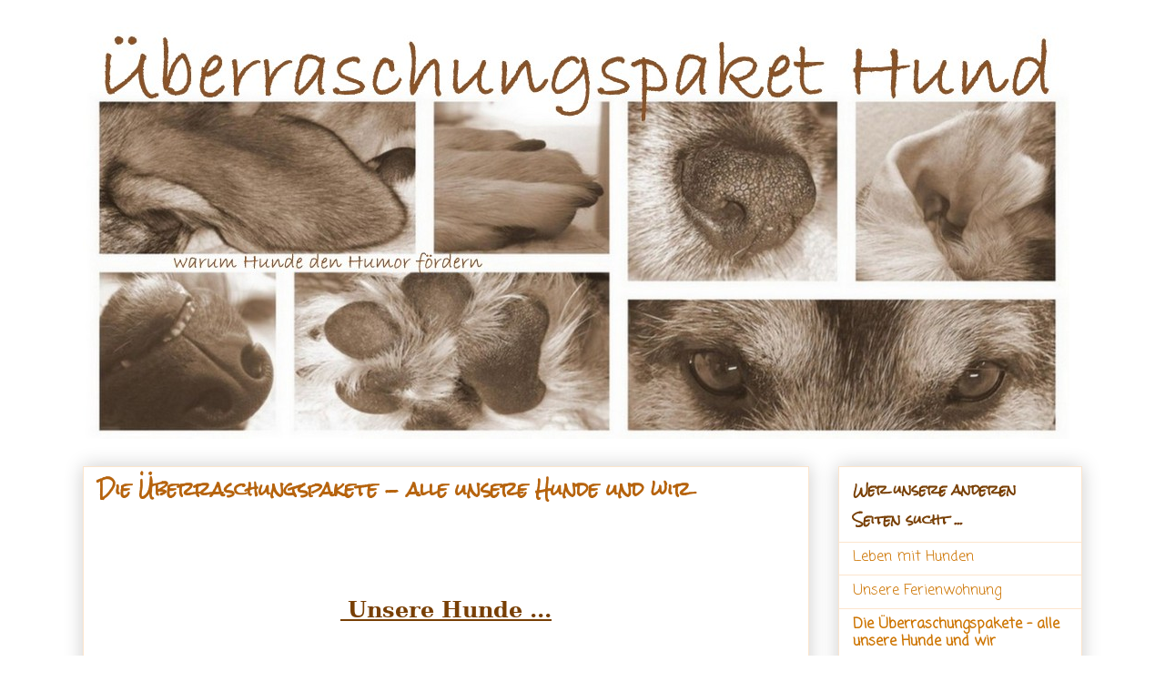

--- FILE ---
content_type: text/html; charset=UTF-8
request_url: https://ueberraschungspaket-hund.blogspot.com/p/uberraschungspakete-die-hunde.html
body_size: 33167
content:
<!DOCTYPE html>
<html class='v2' dir='ltr' lang='de'>
<head>
<link href='https://www.blogger.com/static/v1/widgets/335934321-css_bundle_v2.css' rel='stylesheet' type='text/css'/>
<meta content='width=1100' name='viewport'/>
<meta content='text/html; charset=UTF-8' http-equiv='Content-Type'/>
<meta content='blogger' name='generator'/>
<link href='https://ueberraschungspaket-hund.blogspot.com/favicon.ico' rel='icon' type='image/x-icon'/>
<link href='https://ueberraschungspaket-hund.blogspot.com/p/uberraschungspakete-die-hunde.html' rel='canonical'/>
<link rel="alternate" type="application/atom+xml" title="Überraschungspaket Hund - ein Hundeblog der zeigt, wie unterschiedlich Hunde doch sind - Atom" href="https://ueberraschungspaket-hund.blogspot.com/feeds/posts/default" />
<link rel="alternate" type="application/rss+xml" title="Überraschungspaket Hund - ein Hundeblog der zeigt, wie unterschiedlich Hunde doch sind - RSS" href="https://ueberraschungspaket-hund.blogspot.com/feeds/posts/default?alt=rss" />
<link rel="service.post" type="application/atom+xml" title="Überraschungspaket Hund - ein Hundeblog der zeigt, wie unterschiedlich Hunde doch sind - Atom" href="https://draft.blogger.com/feeds/2480160591048167667/posts/default" />
<!--Can't find substitution for tag [blog.ieCssRetrofitLinks]-->
<meta content='Jeder Hund ist ein Überraschungspaket - jeder ist einzigartig!' name='description'/>
<meta content='https://ueberraschungspaket-hund.blogspot.com/p/uberraschungspakete-die-hunde.html' property='og:url'/>
<meta content='Die Überraschungspakete - alle unsere Hunde und wir' property='og:title'/>
<meta content='Jeder Hund ist ein Überraschungspaket - jeder ist einzigartig!' property='og:description'/>
<meta content='https://blogger.googleusercontent.com/img/b/R29vZ2xl/AVvXsEjQGzCpLm_QQa9Uq0GeD7suU2ZMZAHKrfLrgppdqSBQ64fur-Juu8pTjmJRmCfVS7n_PjyJWeK9c4Uinjj2t7QJAyTyWhrUOsSz-lEifSt6ttpf9Z4mk4LBFEncaVidesHjTnBLXY35TAc/w1200-h630-p-k-no-nu/S_Dingo+%25286%2529.jpg' property='og:image'/>
<title>Überraschungspaket Hund - ein Hundeblog der zeigt, wie unterschiedlich Hunde doch sind: Die Überraschungspakete - alle unsere Hunde und wir</title>
<style type='text/css'>@font-face{font-family:'Coming Soon';font-style:normal;font-weight:400;font-display:swap;src:url(//fonts.gstatic.com/s/comingsoon/v20/qWcuB6mzpYL7AJ2VfdQR1t-VWDnRsDkg.woff2)format('woff2');unicode-range:U+0000-00FF,U+0131,U+0152-0153,U+02BB-02BC,U+02C6,U+02DA,U+02DC,U+0304,U+0308,U+0329,U+2000-206F,U+20AC,U+2122,U+2191,U+2193,U+2212,U+2215,U+FEFF,U+FFFD;}@font-face{font-family:'Josefin Sans';font-style:normal;font-weight:700;font-display:swap;src:url(//fonts.gstatic.com/s/josefinsans/v34/Qw3PZQNVED7rKGKxtqIqX5E-AVSJrOCfjY46_N_XbMlhLybpUVzEEaq2.woff2)format('woff2');unicode-range:U+0102-0103,U+0110-0111,U+0128-0129,U+0168-0169,U+01A0-01A1,U+01AF-01B0,U+0300-0301,U+0303-0304,U+0308-0309,U+0323,U+0329,U+1EA0-1EF9,U+20AB;}@font-face{font-family:'Josefin Sans';font-style:normal;font-weight:700;font-display:swap;src:url(//fonts.gstatic.com/s/josefinsans/v34/Qw3PZQNVED7rKGKxtqIqX5E-AVSJrOCfjY46_N_XbMhhLybpUVzEEaq2.woff2)format('woff2');unicode-range:U+0100-02BA,U+02BD-02C5,U+02C7-02CC,U+02CE-02D7,U+02DD-02FF,U+0304,U+0308,U+0329,U+1D00-1DBF,U+1E00-1E9F,U+1EF2-1EFF,U+2020,U+20A0-20AB,U+20AD-20C0,U+2113,U+2C60-2C7F,U+A720-A7FF;}@font-face{font-family:'Josefin Sans';font-style:normal;font-weight:700;font-display:swap;src:url(//fonts.gstatic.com/s/josefinsans/v34/Qw3PZQNVED7rKGKxtqIqX5E-AVSJrOCfjY46_N_XbMZhLybpUVzEEQ.woff2)format('woff2');unicode-range:U+0000-00FF,U+0131,U+0152-0153,U+02BB-02BC,U+02C6,U+02DA,U+02DC,U+0304,U+0308,U+0329,U+2000-206F,U+20AC,U+2122,U+2191,U+2193,U+2212,U+2215,U+FEFF,U+FFFD;}@font-face{font-family:'Rock Salt';font-style:normal;font-weight:400;font-display:swap;src:url(//fonts.gstatic.com/s/rocksalt/v24/MwQ0bhv11fWD6QsAVOZrt0M6p7NGrQ.woff2)format('woff2');unicode-range:U+0000-00FF,U+0131,U+0152-0153,U+02BB-02BC,U+02C6,U+02DA,U+02DC,U+0304,U+0308,U+0329,U+2000-206F,U+20AC,U+2122,U+2191,U+2193,U+2212,U+2215,U+FEFF,U+FFFD;}</style>
<style id='page-skin-1' type='text/css'><!--
/*
-----------------------------------------------
Blogger Template Style
Name:     Awesome Inc.
Designer: Tina Chen
URL:      tinachen.org
----------------------------------------------- */
/* Content
----------------------------------------------- */
body {
font: normal bold 24px Coming Soon;
color: #783f04;
background: transparent none repeat scroll top left;
}
html body .content-outer {
min-width: 0;
max-width: 100%;
width: 100%;
}
a:link {
text-decoration: none;
color: #cd7400;
}
a:visited {
text-decoration: none;
color: #cd8c37;
}
a:hover {
text-decoration: underline;
color: #bf9000;
}
.body-fauxcolumn-outer .cap-top {
position: absolute;
z-index: 1;
height: 276px;
width: 100%;
background: transparent none repeat-x scroll top left;
_background-image: none;
}
/* Columns
----------------------------------------------- */
.content-inner {
padding: 0;
}
.header-inner .section {
margin: 0 16px;
}
.tabs-inner .section {
margin: 0 16px;
}
.main-inner {
padding-top: 30px;
}
.main-inner .column-center-inner,
.main-inner .column-left-inner,
.main-inner .column-right-inner {
padding: 0 5px;
}
*+html body .main-inner .column-center-inner {
margin-top: -30px;
}
#layout .main-inner .column-center-inner {
margin-top: 0;
}
/* Header
----------------------------------------------- */
.header-outer {
margin: 0 0 0 0;
background: transparent none repeat scroll 0 0;
}
.Header h1 {
font: normal bold 40px Josefin Sans;
color: #783f04;
text-shadow: 0 0 -1px #000000;
}
.Header h1 a {
color: #783f04;
}
.Header .description {
font: normal bold 36px Josefin Sans;
color: #783f04;
}
.header-inner .Header .titlewrapper,
.header-inner .Header .descriptionwrapper {
padding-left: 0;
padding-right: 0;
margin-bottom: 0;
}
.header-inner .Header .titlewrapper {
padding-top: 22px;
}
/* Tabs
----------------------------------------------- */
.tabs-outer {
overflow: hidden;
position: relative;
background: #f6eadd url(//www.blogblog.com/1kt/awesomeinc/tabs_gradient_light.png) repeat scroll 0 0;
}
#layout .tabs-outer {
overflow: visible;
}
.tabs-cap-top, .tabs-cap-bottom {
position: absolute;
width: 100%;
border-top: 1px solid #cd7400;
}
.tabs-cap-bottom {
bottom: 0;
}
.tabs-inner .widget li a {
display: inline-block;
margin: 0;
padding: .6em 1.5em;
font: normal bold 20px Josefin Sans;
color: #783f04;
border-top: 1px solid #cd7400;
border-bottom: 1px solid #cd7400;
border-left: 1px solid #cd7400;
height: 16px;
line-height: 16px;
}
.tabs-inner .widget li:last-child a {
border-right: 1px solid #cd7400;
}
.tabs-inner .widget li.selected a, .tabs-inner .widget li a:hover {
background: #fce5cd url(//www.blogblog.com/1kt/awesomeinc/tabs_gradient_light.png) repeat-x scroll 0 -100px;
color: #cd7400;
}
/* Headings
----------------------------------------------- */
h2 {
font: normal bold 14px Rock Salt;
color: #783f04;
}
/* Widgets
----------------------------------------------- */
.main-inner .section {
margin: 0 27px;
padding: 0;
}
.main-inner .column-left-outer,
.main-inner .column-right-outer {
margin-top: 0;
}
#layout .main-inner .column-left-outer,
#layout .main-inner .column-right-outer {
margin-top: 0;
}
.main-inner .column-left-inner,
.main-inner .column-right-inner {
background: transparent none repeat 0 0;
-moz-box-shadow: 0 0 0 rgba(0, 0, 0, .2);
-webkit-box-shadow: 0 0 0 rgba(0, 0, 0, .2);
-goog-ms-box-shadow: 0 0 0 rgba(0, 0, 0, .2);
box-shadow: 0 0 0 rgba(0, 0, 0, .2);
-moz-border-radius: 0;
-webkit-border-radius: 0;
-goog-ms-border-radius: 0;
border-radius: 0;
}
#layout .main-inner .column-left-inner,
#layout .main-inner .column-right-inner {
margin-top: 0;
}
.sidebar .widget {
font: normal bold 16px Coming Soon;
color: #783f04;
}
.sidebar .widget a:link {
color: #cd7400;
}
.sidebar .widget a:visited {
color: #cd8c37;
}
.sidebar .widget a:hover {
color: #bf9000;
}
.sidebar .widget h2 {
text-shadow: 0 0 -1px #000000;
}
.main-inner .widget {
background-color: transparent;
border: 1px solid #fce5cd;
padding: 0 15px 15px;
margin: 20px -16px;
-moz-box-shadow: 0 0 20px rgba(0, 0, 0, .2);
-webkit-box-shadow: 0 0 20px rgba(0, 0, 0, .2);
-goog-ms-box-shadow: 0 0 20px rgba(0, 0, 0, .2);
box-shadow: 0 0 20px rgba(0, 0, 0, .2);
-moz-border-radius: 0;
-webkit-border-radius: 0;
-goog-ms-border-radius: 0;
border-radius: 0;
}
.main-inner .widget h2 {
margin: 0 -15px;
padding: .6em 15px .5em;
border-bottom: 1px solid transparent;
}
.footer-inner .widget h2 {
padding: 0 0 .4em;
border-bottom: 1px solid transparent;
}
.main-inner .widget h2 + div, .footer-inner .widget h2 + div {
border-top: 1px solid #fce5cd;
padding-top: 8px;
}
.main-inner .widget .widget-content {
margin: 0 -15px;
padding: 7px 15px 0;
}
.main-inner .widget ul, .main-inner .widget #ArchiveList ul.flat {
margin: -8px -15px 0;
padding: 0;
list-style: none;
}
.main-inner .widget #ArchiveList {
margin: -8px 0 0;
}
.main-inner .widget ul li, .main-inner .widget #ArchiveList ul.flat li {
padding: .5em 15px;
text-indent: 0;
color: #783f04;
border-top: 1px solid #fce5cd;
border-bottom: 1px solid transparent;
}
.main-inner .widget #ArchiveList ul li {
padding-top: .25em;
padding-bottom: .25em;
}
.main-inner .widget ul li:first-child, .main-inner .widget #ArchiveList ul.flat li:first-child {
border-top: none;
}
.main-inner .widget ul li:last-child, .main-inner .widget #ArchiveList ul.flat li:last-child {
border-bottom: none;
}
.post-body {
position: relative;
}
.main-inner .widget .post-body ul {
padding: 0 2.5em;
margin: .5em 0;
list-style: disc;
}
.main-inner .widget .post-body ul li {
padding: 0.25em 0;
margin-bottom: .25em;
color: #783f04;
border: none;
}
.footer-inner .widget ul {
padding: 0;
list-style: none;
}
.widget .zippy {
color: #783f04;
}
/* Posts
----------------------------------------------- */
body .main-inner .Blog {
padding: 0;
margin-bottom: 1em;
background-color: transparent;
border: none;
-moz-box-shadow: 0 0 0 rgba(0, 0, 0, 0);
-webkit-box-shadow: 0 0 0 rgba(0, 0, 0, 0);
-goog-ms-box-shadow: 0 0 0 rgba(0, 0, 0, 0);
box-shadow: 0 0 0 rgba(0, 0, 0, 0);
}
.main-inner .section:last-child .Blog:last-child {
padding: 0;
margin-bottom: 1em;
}
.main-inner .widget h2.date-header {
margin: 0 -15px 1px;
padding: 0 0 0 0;
font: normal normal 12px Rock Salt;
color: #783f04;
background: transparent none no-repeat scroll top left;
border-top: 0 solid #fce5cd;
border-bottom: 1px solid transparent;
-moz-border-radius-topleft: 0;
-moz-border-radius-topright: 0;
-webkit-border-top-left-radius: 0;
-webkit-border-top-right-radius: 0;
border-top-left-radius: 0;
border-top-right-radius: 0;
position: static;
bottom: 100%;
right: 15px;
text-shadow: 0 0 -1px #000000;
}
.main-inner .widget h2.date-header span {
font: normal normal 12px Rock Salt;
display: block;
padding: .5em 15px;
border-left: 0 solid #fce5cd;
border-right: 0 solid #fce5cd;
}
.date-outer {
position: relative;
margin: 30px 0 20px;
padding: 0 15px;
background-color: transparent;
border: 1px solid #fce5cd;
-moz-box-shadow: 0 0 20px rgba(0, 0, 0, .2);
-webkit-box-shadow: 0 0 20px rgba(0, 0, 0, .2);
-goog-ms-box-shadow: 0 0 20px rgba(0, 0, 0, .2);
box-shadow: 0 0 20px rgba(0, 0, 0, .2);
-moz-border-radius: 0;
-webkit-border-radius: 0;
-goog-ms-border-radius: 0;
border-radius: 0;
}
.date-outer:first-child {
margin-top: 0;
}
.date-outer:last-child {
margin-bottom: 20px;
-moz-border-radius-bottomleft: 0;
-moz-border-radius-bottomright: 0;
-webkit-border-bottom-left-radius: 0;
-webkit-border-bottom-right-radius: 0;
-goog-ms-border-bottom-left-radius: 0;
-goog-ms-border-bottom-right-radius: 0;
border-bottom-left-radius: 0;
border-bottom-right-radius: 0;
}
.date-posts {
margin: 0 -15px;
padding: 0 15px;
clear: both;
}
.post-outer, .inline-ad {
border-top: 1px solid #fce5cd;
margin: 0 -15px;
padding: 15px 15px;
}
.post-outer {
padding-bottom: 10px;
}
.post-outer:first-child {
padding-top: 0;
border-top: none;
}
.post-outer:last-child, .inline-ad:last-child {
border-bottom: none;
}
.post-body {
position: relative;
}
.post-body img {
padding: 8px;
background: #f6eadd;
border: 1px solid #f6eadd;
-moz-box-shadow: 0 0 0 rgba(0, 0, 0, .2);
-webkit-box-shadow: 0 0 0 rgba(0, 0, 0, .2);
box-shadow: 0 0 0 rgba(0, 0, 0, .2);
-moz-border-radius: 0;
-webkit-border-radius: 0;
border-radius: 0;
}
h3.post-title, h4 {
font: normal bold 20px Rock Salt;
color: #b6630d;
}
h3.post-title a {
font: normal bold 20px Rock Salt;
color: #b6630d;
}
h3.post-title a:hover {
color: #bf9000;
text-decoration: underline;
}
.post-header {
margin: 0 0 1em;
}
.post-body {
line-height: 1.4;
}
.post-outer h2 {
color: #783f04;
}
.post-footer {
margin: 1.5em 0 0;
}
#blog-pager {
padding: 15px;
font-size: 120%;
background-color: transparent;
border: 1px solid #fce5cd;
-moz-box-shadow: 0 0 20px rgba(0, 0, 0, .2);
-webkit-box-shadow: 0 0 20px rgba(0, 0, 0, .2);
-goog-ms-box-shadow: 0 0 20px rgba(0, 0, 0, .2);
box-shadow: 0 0 20px rgba(0, 0, 0, .2);
-moz-border-radius: 0;
-webkit-border-radius: 0;
-goog-ms-border-radius: 0;
border-radius: 0;
-moz-border-radius-topleft: 0;
-moz-border-radius-topright: 0;
-webkit-border-top-left-radius: 0;
-webkit-border-top-right-radius: 0;
-goog-ms-border-top-left-radius: 0;
-goog-ms-border-top-right-radius: 0;
border-top-left-radius: 0;
border-top-right-radius-topright: 0;
margin-top: 1em;
}
.blog-feeds, .post-feeds {
margin: 1em 0;
text-align: center;
color: #783f04;
}
.blog-feeds a, .post-feeds a {
color: #cd7400;
}
.blog-feeds a:visited, .post-feeds a:visited {
color: #cd8c37;
}
.blog-feeds a:hover, .post-feeds a:hover {
color: #bf9000;
}
.post-outer .comments {
margin-top: 2em;
}
/* Comments
----------------------------------------------- */
.comments .comments-content .icon.blog-author {
background-repeat: no-repeat;
background-image: url([data-uri]);
}
.comments .comments-content .loadmore a {
border-top: 1px solid #cd7400;
border-bottom: 1px solid #cd7400;
}
.comments .continue {
border-top: 2px solid #cd7400;
}
/* Footer
----------------------------------------------- */
.footer-outer {
margin: -20px 0 -1px;
padding: 20px 0 0;
color: #783f04;
overflow: hidden;
}
.footer-fauxborder-left {
border-top: 1px solid #fce5cd;
background: transparent none repeat scroll 0 0;
-moz-box-shadow: 0 0 20px rgba(0, 0, 0, .2);
-webkit-box-shadow: 0 0 20px rgba(0, 0, 0, .2);
-goog-ms-box-shadow: 0 0 20px rgba(0, 0, 0, .2);
box-shadow: 0 0 20px rgba(0, 0, 0, .2);
margin: 0 -20px;
}
/* Mobile
----------------------------------------------- */
body.mobile {
background-size: auto;
}
.mobile .body-fauxcolumn-outer {
background: transparent none repeat scroll top left;
}
*+html body.mobile .main-inner .column-center-inner {
margin-top: 0;
}
.mobile .main-inner .widget {
padding: 0 0 15px;
}
.mobile .main-inner .widget h2 + div,
.mobile .footer-inner .widget h2 + div {
border-top: none;
padding-top: 0;
}
.mobile .footer-inner .widget h2 {
padding: 0.5em 0;
border-bottom: none;
}
.mobile .main-inner .widget .widget-content {
margin: 0;
padding: 7px 0 0;
}
.mobile .main-inner .widget ul,
.mobile .main-inner .widget #ArchiveList ul.flat {
margin: 0 -15px 0;
}
.mobile .main-inner .widget h2.date-header {
right: 0;
}
.mobile .date-header span {
padding: 0.4em 0;
}
.mobile .date-outer:first-child {
margin-bottom: 0;
border: 1px solid #fce5cd;
-moz-border-radius-topleft: 0;
-moz-border-radius-topright: 0;
-webkit-border-top-left-radius: 0;
-webkit-border-top-right-radius: 0;
-goog-ms-border-top-left-radius: 0;
-goog-ms-border-top-right-radius: 0;
border-top-left-radius: 0;
border-top-right-radius: 0;
}
.mobile .date-outer {
border-color: #fce5cd;
border-width: 0 1px 1px;
}
.mobile .date-outer:last-child {
margin-bottom: 0;
}
.mobile .main-inner {
padding: 0;
}
.mobile .header-inner .section {
margin: 0;
}
.mobile .post-outer, .mobile .inline-ad {
padding: 5px 0;
}
.mobile .tabs-inner .section {
margin: 0 10px;
}
.mobile .main-inner .widget h2 {
margin: 0;
padding: 0;
}
.mobile .main-inner .widget h2.date-header span {
padding: 0;
}
.mobile .main-inner .widget .widget-content {
margin: 0;
padding: 7px 0 0;
}
.mobile #blog-pager {
border: 1px solid transparent;
background: transparent none repeat scroll 0 0;
}
.mobile .main-inner .column-left-inner,
.mobile .main-inner .column-right-inner {
background: transparent none repeat 0 0;
-moz-box-shadow: none;
-webkit-box-shadow: none;
-goog-ms-box-shadow: none;
box-shadow: none;
}
.mobile .date-posts {
margin: 0;
padding: 0;
}
.mobile .footer-fauxborder-left {
margin: 0;
border-top: inherit;
}
.mobile .main-inner .section:last-child .Blog:last-child {
margin-bottom: 0;
}
.mobile-index-contents {
color: #783f04;
}
.mobile .mobile-link-button {
background: #cd7400 url(//www.blogblog.com/1kt/awesomeinc/tabs_gradient_light.png) repeat scroll 0 0;
}
.mobile-link-button a:link, .mobile-link-button a:visited {
color: #ffffff;
}
.mobile .tabs-inner .PageList .widget-content {
background: transparent;
border-top: 1px solid;
border-color: #cd7400;
color: #783f04;
}
.mobile .tabs-inner .PageList .widget-content .pagelist-arrow {
border-left: 1px solid #cd7400;
}

--></style>
<style id='template-skin-1' type='text/css'><!--
body {
min-width: 1130px;
}
.content-outer, .content-fauxcolumn-outer, .region-inner {
min-width: 1130px;
max-width: 1130px;
_width: 1130px;
}
.main-inner .columns {
padding-left: 0px;
padding-right: 300px;
}
.main-inner .fauxcolumn-center-outer {
left: 0px;
right: 300px;
/* IE6 does not respect left and right together */
_width: expression(this.parentNode.offsetWidth -
parseInt("0px") -
parseInt("300px") + 'px');
}
.main-inner .fauxcolumn-left-outer {
width: 0px;
}
.main-inner .fauxcolumn-right-outer {
width: 300px;
}
.main-inner .column-left-outer {
width: 0px;
right: 100%;
margin-left: -0px;
}
.main-inner .column-right-outer {
width: 300px;
margin-right: -300px;
}
#layout {
min-width: 0;
}
#layout .content-outer {
min-width: 0;
width: 800px;
}
#layout .region-inner {
min-width: 0;
width: auto;
}
body#layout div.add_widget {
padding: 8px;
}
body#layout div.add_widget a {
margin-left: 32px;
}
--></style>
<link href='https://draft.blogger.com/dyn-css/authorization.css?targetBlogID=2480160591048167667&amp;zx=d303c8c0-7d9b-4c2f-9d44-f0023e801f96' media='none' onload='if(media!=&#39;all&#39;)media=&#39;all&#39;' rel='stylesheet'/><noscript><link href='https://draft.blogger.com/dyn-css/authorization.css?targetBlogID=2480160591048167667&amp;zx=d303c8c0-7d9b-4c2f-9d44-f0023e801f96' rel='stylesheet'/></noscript>
<meta name='google-adsense-platform-account' content='ca-host-pub-1556223355139109'/>
<meta name='google-adsense-platform-domain' content='blogspot.com'/>

</head>
<body class='loading variant-light'>
<div class='navbar no-items section' id='navbar' name='Navbar'>
</div>
<div class='body-fauxcolumns'>
<div class='fauxcolumn-outer body-fauxcolumn-outer'>
<div class='cap-top'>
<div class='cap-left'></div>
<div class='cap-right'></div>
</div>
<div class='fauxborder-left'>
<div class='fauxborder-right'></div>
<div class='fauxcolumn-inner'>
</div>
</div>
<div class='cap-bottom'>
<div class='cap-left'></div>
<div class='cap-right'></div>
</div>
</div>
</div>
<div class='content'>
<div class='content-fauxcolumns'>
<div class='fauxcolumn-outer content-fauxcolumn-outer'>
<div class='cap-top'>
<div class='cap-left'></div>
<div class='cap-right'></div>
</div>
<div class='fauxborder-left'>
<div class='fauxborder-right'></div>
<div class='fauxcolumn-inner'>
</div>
</div>
<div class='cap-bottom'>
<div class='cap-left'></div>
<div class='cap-right'></div>
</div>
</div>
</div>
<div class='content-outer'>
<div class='content-cap-top cap-top'>
<div class='cap-left'></div>
<div class='cap-right'></div>
</div>
<div class='fauxborder-left content-fauxborder-left'>
<div class='fauxborder-right content-fauxborder-right'></div>
<div class='content-inner'>
<header>
<div class='header-outer'>
<div class='header-cap-top cap-top'>
<div class='cap-left'></div>
<div class='cap-right'></div>
</div>
<div class='fauxborder-left header-fauxborder-left'>
<div class='fauxborder-right header-fauxborder-right'></div>
<div class='region-inner header-inner'>
<div class='header section' id='header' name='Header'><div class='widget Header' data-version='1' id='Header1'>
<div id='header-inner'>
<a href='https://ueberraschungspaket-hund.blogspot.com/' style='display: block'>
<img alt='Überraschungspaket Hund - ein Hundeblog der zeigt, wie unterschiedlich Hunde doch sind' height='452px; ' id='Header1_headerimg' src='https://blogger.googleusercontent.com/img/b/R29vZ2xl/AVvXsEjYxe4eGIVwgi7oscskX6N5uayeSzikJLg_8MiEUOyRle-cmbmWXao5BLSAJOQHHEMgU6nXUm8IhegJeXMrG_q3p5X8syJ1fglpzXsL8tsXm9BX0AaWlkVvv2w4QQwKKTnd2-AMJ8_6JXw/s1228/Header+Test+3.jpg' style='display: block' width='1084px; '/>
</a>
</div>
</div></div>
</div>
</div>
<div class='header-cap-bottom cap-bottom'>
<div class='cap-left'></div>
<div class='cap-right'></div>
</div>
</div>
</header>
<div class='tabs-outer'>
<div class='tabs-cap-top cap-top'>
<div class='cap-left'></div>
<div class='cap-right'></div>
</div>
<div class='fauxborder-left tabs-fauxborder-left'>
<div class='fauxborder-right tabs-fauxborder-right'></div>
<div class='region-inner tabs-inner'>
<div class='tabs no-items section' id='crosscol' name='Spaltenübergreifend'></div>
<div class='tabs no-items section' id='crosscol-overflow' name='Cross-Column 2'></div>
</div>
</div>
<div class='tabs-cap-bottom cap-bottom'>
<div class='cap-left'></div>
<div class='cap-right'></div>
</div>
</div>
<div class='main-outer'>
<div class='main-cap-top cap-top'>
<div class='cap-left'></div>
<div class='cap-right'></div>
</div>
<div class='fauxborder-left main-fauxborder-left'>
<div class='fauxborder-right main-fauxborder-right'></div>
<div class='region-inner main-inner'>
<div class='columns fauxcolumns'>
<div class='fauxcolumn-outer fauxcolumn-center-outer'>
<div class='cap-top'>
<div class='cap-left'></div>
<div class='cap-right'></div>
</div>
<div class='fauxborder-left'>
<div class='fauxborder-right'></div>
<div class='fauxcolumn-inner'>
</div>
</div>
<div class='cap-bottom'>
<div class='cap-left'></div>
<div class='cap-right'></div>
</div>
</div>
<div class='fauxcolumn-outer fauxcolumn-left-outer'>
<div class='cap-top'>
<div class='cap-left'></div>
<div class='cap-right'></div>
</div>
<div class='fauxborder-left'>
<div class='fauxborder-right'></div>
<div class='fauxcolumn-inner'>
</div>
</div>
<div class='cap-bottom'>
<div class='cap-left'></div>
<div class='cap-right'></div>
</div>
</div>
<div class='fauxcolumn-outer fauxcolumn-right-outer'>
<div class='cap-top'>
<div class='cap-left'></div>
<div class='cap-right'></div>
</div>
<div class='fauxborder-left'>
<div class='fauxborder-right'></div>
<div class='fauxcolumn-inner'>
</div>
</div>
<div class='cap-bottom'>
<div class='cap-left'></div>
<div class='cap-right'></div>
</div>
</div>
<!-- corrects IE6 width calculation -->
<div class='columns-inner'>
<div class='column-center-outer'>
<div class='column-center-inner'>
<div class='main section' id='main' name='Hauptbereich'><div class='widget Blog' data-version='1' id='Blog1'>
<div class='blog-posts hfeed'>

          <div class="date-outer">
        

          <div class="date-posts">
        
<div class='post-outer'>
<div class='post hentry uncustomized-post-template' itemprop='blogPost' itemscope='itemscope' itemtype='http://schema.org/BlogPosting'>
<meta content='https://blogger.googleusercontent.com/img/b/R29vZ2xl/AVvXsEjQGzCpLm_QQa9Uq0GeD7suU2ZMZAHKrfLrgppdqSBQ64fur-Juu8pTjmJRmCfVS7n_PjyJWeK9c4Uinjj2t7QJAyTyWhrUOsSz-lEifSt6ttpf9Z4mk4LBFEncaVidesHjTnBLXY35TAc/s640/S_Dingo+%25286%2529.jpg' itemprop='image_url'/>
<meta content='2480160591048167667' itemprop='blogId'/>
<meta content='6943985057939929320' itemprop='postId'/>
<a name='6943985057939929320'></a>
<h3 class='post-title entry-title' itemprop='name'>
Die Überraschungspakete - alle unsere Hunde und wir
</h3>
<div class='post-header'>
<div class='post-header-line-1'></div>
</div>
<div class='post-body entry-content' id='post-body-6943985057939929320' itemprop='articleBody'>
<br />
<!--[if !mso]>
<style>
v\:* {behavior:url(#default#VML);}
o\:* {behavior:url(#default#VML);}
w\:* {behavior:url(#default#VML);}
.shape {behavior:url(#default#VML);}
</style>
<![endif]--><span style="color: #783f04; font-family: &quot;inherit&quot; , &quot;serif&quot;; font-size: 18pt;"></span><span style="font-family: &quot;inherit&quot; , &quot;serif&quot;; font-size: 12pt;"></span>

<br />
<div align="center" class="MsoNormal" style="line-height: normal; text-align: center;">
<span style="font-size: x-large;"><u><b><span style="font-family: &quot;inherit&quot; , &quot;serif&quot;;">&nbsp;Unsere Hunde ...</span></b></u></span></div>
<div align="center" class="MsoNormal" style="line-height: normal; mso-margin-bottom-alt: auto; mso-margin-top-alt: auto; text-align: center;">
<span style="font-family: &quot;inherit&quot; , &quot;serif&quot;; font-size: 12pt;"><br /></span></div>
<div class="separator" style="clear: both; text-align: center;">
<a href="https://blogger.googleusercontent.com/img/b/R29vZ2xl/AVvXsEjQGzCpLm_QQa9Uq0GeD7suU2ZMZAHKrfLrgppdqSBQ64fur-Juu8pTjmJRmCfVS7n_PjyJWeK9c4Uinjj2t7QJAyTyWhrUOsSz-lEifSt6ttpf9Z4mk4LBFEncaVidesHjTnBLXY35TAc/s1600/S_Dingo+%25286%2529.jpg" style="margin-left: 1em; margin-right: 1em;"><img border="0" height="480" src="https://blogger.googleusercontent.com/img/b/R29vZ2xl/AVvXsEjQGzCpLm_QQa9Uq0GeD7suU2ZMZAHKrfLrgppdqSBQ64fur-Juu8pTjmJRmCfVS7n_PjyJWeK9c4Uinjj2t7QJAyTyWhrUOsSz-lEifSt6ttpf9Z4mk4LBFEncaVidesHjTnBLXY35TAc/s640/S_Dingo+%25286%2529.jpg" width="640" /></a></div>
<div align="center" class="MsoNormal" style="line-height: normal; mso-margin-bottom-alt: auto; mso-margin-top-alt: auto; text-align: center;">
<span style="background: white; color: white; font-family: &quot;inherit&quot; , &quot;serif&quot;; font-size: 18pt;"><a href="https://blogger.googleusercontent.com/img/b/R29vZ2xl/AVvXsEjQGzCpLm_QQa9Uq0GeD7suU2ZMZAHKrfLrgppdqSBQ64fur-Juu8pTjmJRmCfVS7n_PjyJWeK9c4Uinjj2t7QJAyTyWhrUOsSz-lEifSt6ttpf9Z4mk4LBFEncaVidesHjTnBLXY35TAc/s1600/S_Dingo+%286%29.jpg"><span style="color: blue; text-decoration: none;"><span style="mso-ignore: vglayout;"><br /></span></span></a></span><span style="font-family: &quot;times new roman&quot; , &quot;serif&quot;; font-size: 12pt;"></span></div>
<span style="font-family: &quot;times new roman&quot; , &quot;serif&quot;; font-size: 12pt;"></span><b><i><span style="color: #783f04; font-family: &quot;inherit&quot; , &quot;serif&quot;; font-size: 18pt;">Dingo (* 04.1991 &#8211; &#8224; 04.2006)</span></i></b><span style="font-family: &quot;times new roman&quot; , &quot;serif&quot;; font-size: 12pt;"></span>

<br />
<div class="MsoNormal" style="line-height: normal; mso-margin-bottom-alt: auto; mso-margin-top-alt: auto; text-align: justify;">
<span style="color: #783f04; font-family: &quot;inherit&quot; , &quot;serif&quot;; font-size: 18pt;">Er hat mich gelehrt, dass Überraschungen
das Leben reizvoll machen. Mit Liebe, Toleranz und Humor meistert man fast alles.</span></div>
<div class="MsoNormal" style="line-height: normal; mso-margin-bottom-alt: auto; mso-margin-top-alt: auto; text-align: justify;">
<br /></div>
<div class="MsoNormal" style="line-height: normal; mso-margin-bottom-alt: auto; mso-margin-top-alt: auto; text-align: justify;">
<br /></div>
<div align="center" class="MsoNormal" style="line-height: normal; mso-margin-bottom-alt: auto; mso-margin-top-alt: auto; text-align: center;">
<span style="color: #783f04; font-family: &quot;inherit&quot; , &quot;serif&quot;; font-size: 18pt;"><a href="https://blogger.googleusercontent.com/img/b/R29vZ2xl/AVvXsEg9-7LvwcFADPk__BMBH38YNYjjLEa9STgksjvb3xGQIcpDsLNQiABhyV6HYmSOISR_x5SjdyUDVvxZwutizm7t11WBstddQILmbQx-afqKq77MGQ6yteh6DHyyLH-S1AMPkunjAzhYnsQ/s1600/S_Lady_08.jpg"><span style="color: blue; text-decoration: none;"><span style="mso-ignore: vglayout;"><br /></span></span></a></span><span style="font-family: &quot;times new roman&quot; , &quot;serif&quot;; font-size: 12pt;"></span></div>
<div class="separator" style="clear: both; text-align: center;">
<a href="https://blogger.googleusercontent.com/img/b/R29vZ2xl/AVvXsEg9-7LvwcFADPk__BMBH38YNYjjLEa9STgksjvb3xGQIcpDsLNQiABhyV6HYmSOISR_x5SjdyUDVvxZwutizm7t11WBstddQILmbQx-afqKq77MGQ6yteh6DHyyLH-S1AMPkunjAzhYnsQ/s1600/S_Lady_08.jpg" style="margin-left: 1em; margin-right: 1em;"><img border="0" height="640" src="https://blogger.googleusercontent.com/img/b/R29vZ2xl/AVvXsEg9-7LvwcFADPk__BMBH38YNYjjLEa9STgksjvb3xGQIcpDsLNQiABhyV6HYmSOISR_x5SjdyUDVvxZwutizm7t11WBstddQILmbQx-afqKq77MGQ6yteh6DHyyLH-S1AMPkunjAzhYnsQ/s640/S_Lady_08.jpg" width="604" /></a></div>
<div align="center" class="MsoNormal" style="line-height: normal; mso-margin-bottom-alt: auto; mso-margin-top-alt: auto; text-align: center;">
<span style="color: #783f04; font-family: &quot;inherit&quot; , &quot;serif&quot;; font-size: 18pt;"><span style="color: blue; text-decoration: none;"><span style="mso-ignore: vglayout;"><br /></span></span></span><span style="font-family: &quot;times new roman&quot; , &quot;serif&quot;; font-size: 12pt;"></span></div>
<div class="MsoNormal" style="line-height: normal; mso-margin-bottom-alt: auto; mso-margin-top-alt: auto; text-align: justify;">
<span style="font-family: &quot;times new roman&quot; , &quot;serif&quot;; font-size: 12pt;"></span></div>
<div class="MsoNormal" style="line-height: normal; mso-margin-bottom-alt: auto; mso-margin-top-alt: auto; text-align: justify;">
<b><i><span style="color: #783f04; font-family: &quot;inherit&quot; , &quot;serif&quot;; font-size: 18pt;">Lady (* 07.1997 &#8211; &#8224; 11.2008)</span></i></b><span style="font-family: &quot;times new roman&quot; , &quot;serif&quot;; font-size: 12pt;"></span></div>
<div class="MsoNormal" style="line-height: normal; mso-margin-bottom-alt: auto; mso-margin-top-alt: auto; text-align: justify;">
<span style="color: #783f04; font-family: &quot;inherit&quot; , &quot;serif&quot;; font-size: 18pt;">Sie hat mir gezeigt, dass jede
Veränderungen auch Positives mit sich bringt. Man muss nur den Sinn darin sehen
wollen und sich damit arrangieren.</span></div>
<div class="MsoNormal" style="line-height: normal; mso-margin-bottom-alt: auto; mso-margin-top-alt: auto; text-align: justify;">
<br /></div>
<div class="MsoNormal" style="line-height: normal; mso-margin-bottom-alt: auto; mso-margin-top-alt: auto; text-align: justify;">
<br /></div>
<div class="MsoNormal" style="line-height: normal; mso-margin-bottom-alt: auto; mso-margin-top-alt: auto; text-align: justify;">
<br /></div>
<div class="separator" style="clear: both; text-align: center;">
<a href="https://blogger.googleusercontent.com/img/b/R29vZ2xl/AVvXsEgWiuuHL0oSN5zaN_Q6dwfXHyaeowX9jtBkGTHR-JInmKx7APOwTwiWO2kGke8fahbw1HYKczwsZEa5vZXVlf3nEoOFoSb19k0CNPFOikKITHckhWG1buNvQT8U5AjrYZjkk7Sc8-tq09s/s1600/S_Damon+%252856%2529.jpg" style="margin-left: 1em; margin-right: 1em;"><img border="0" height="634" src="https://blogger.googleusercontent.com/img/b/R29vZ2xl/AVvXsEgWiuuHL0oSN5zaN_Q6dwfXHyaeowX9jtBkGTHR-JInmKx7APOwTwiWO2kGke8fahbw1HYKczwsZEa5vZXVlf3nEoOFoSb19k0CNPFOikKITHckhWG1buNvQT8U5AjrYZjkk7Sc8-tq09s/s640/S_Damon+%252856%2529.jpg" width="640" /></a></div>
<div align="center" class="MsoNormal" style="line-height: normal; mso-margin-bottom-alt: auto; mso-margin-top-alt: auto; text-align: center;">
<span style="color: #783f04; font-family: &quot;inherit&quot; , &quot;serif&quot;; font-size: 18pt;"><span style="color: blue; text-decoration: none;"><span style="mso-ignore: vglayout;"><br /></span></span></span><span style="font-family: &quot;times new roman&quot; , &quot;serif&quot;; font-size: 12pt;"></span></div>
<div class="MsoNormal" style="line-height: normal; mso-margin-bottom-alt: auto; mso-margin-top-alt: auto; text-align: justify;">
<b><i><span style="color: #783f04; font-family: &quot;inherit&quot; , &quot;serif&quot;; font-size: 18pt;">Damon (* 02.2006 </span></i></b><b><i><span style="color: #783f04; font-family: &quot;inherit&quot; , &quot;serif&quot;; font-size: 18pt;"><b><i><span style="color: #783f04; font-family: &quot;inherit&quot; , &quot;serif&quot;; font-size: 18pt;">&#8211; &#8224; 10.2017</span></i></b>)</span></i></b><span style="color: #783f04; font-family: &quot;inherit&quot; , &quot;serif&quot;; font-size: 18pt;"> </span></div>
<div class="MsoNormal" style="line-height: normal; mso-margin-bottom-alt: auto; mso-margin-top-alt: auto; text-align: justify;">
<span style="color: #783f04; font-family: &quot;inherit&quot; , &quot;serif&quot;; font-size: 18pt;">Er lehrt mich in der Gegenwart zu leben
und zu lachen. Man soll sich bewusst sein, dass der richtige Moment um zu leben
immer jetzt ist.</span></div>
<div class="MsoNormal" style="line-height: normal; mso-margin-bottom-alt: auto; mso-margin-top-alt: auto; text-align: justify;">
<br /></div>
<div class="MsoNormal" style="line-height: normal; mso-margin-bottom-alt: auto; mso-margin-top-alt: auto; text-align: justify;">
<br /></div>
<div class="MsoNormal" style="line-height: normal; mso-margin-bottom-alt: auto; mso-margin-top-alt: auto; text-align: justify;">
<br /></div>
<div class="separator" style="clear: both; text-align: center;">
<a href="https://blogger.googleusercontent.com/img/b/R29vZ2xl/AVvXsEgVvzAhIKLb5UNZkLY7nguZqG2T3hun2_IwHXgKeBczqaLzezWX6n7cAzFkhPEawMlRrYuSkd_MZMkF5hGeZkBBevoV2BsSxVriMtBTZRHj3J3EfyVDSP_CwnjsjLYcnWdKsfSsjb-CqVw/s1600/S_Soo_Hot.jpg" style="margin-left: 1em; margin-right: 1em;"><img border="0" height="640" src="https://blogger.googleusercontent.com/img/b/R29vZ2xl/AVvXsEgVvzAhIKLb5UNZkLY7nguZqG2T3hun2_IwHXgKeBczqaLzezWX6n7cAzFkhPEawMlRrYuSkd_MZMkF5hGeZkBBevoV2BsSxVriMtBTZRHj3J3EfyVDSP_CwnjsjLYcnWdKsfSsjb-CqVw/s640/S_Soo_Hot.jpg" width="568" /></a></div>
<div align="center" class="MsoNormal" style="line-height: normal; mso-margin-bottom-alt: auto; mso-margin-top-alt: auto; text-align: center;">
<span style="color: #783f04; font-family: &quot;inherit&quot; , &quot;serif&quot;; font-size: 18pt;"><span style="color: blue; text-decoration: none;"><span style="mso-ignore: vglayout;"><br /></span></span></span><span style="font-family: &quot;times new roman&quot; , &quot;serif&quot;; font-size: 12pt;"></span></div>
<div class="MsoNormal" style="line-height: normal; mso-margin-bottom-alt: auto; mso-margin-top-alt: auto; text-align: justify;">
<span style="font-family: &quot;times new roman&quot; , &quot;serif&quot;; font-size: 12pt;"></span></div>
<div class="MsoNormal" style="line-height: normal; mso-margin-bottom-alt: auto; mso-margin-top-alt: auto; text-align: justify;">
<b><i><span style="color: #783f04; font-family: &quot;inherit&quot; , &quot;serif&quot;; font-size: 18pt;">Laika (* 09.2008 &#8211; &#8224; 05.2014)</span></i></b><span style="font-family: &quot;times new roman&quot; , &quot;serif&quot;; font-size: 12pt;"></span></div>
<div class="MsoNormal" style="line-height: normal; mso-margin-bottom-alt: auto; mso-margin-top-alt: auto; text-align: justify;">
<span style="color: #783f04; font-family: &quot;inherit&quot; , &quot;serif&quot;; font-size: 18pt;">Laika hat mir mehr Gelassenheit und Ruhe
vermittelt, als jeder Mental-Trainer es gekonnt hätte. Sie hat mir gezeigt,
man kann auch langsam und entspannt an sein Ziel kommen.</span></div>
<div class="MsoNormal" style="line-height: normal; mso-margin-bottom-alt: auto; mso-margin-top-alt: auto; text-align: justify;">
<br /></div>
<div class="MsoNormal" style="line-height: normal; mso-margin-bottom-alt: auto; mso-margin-top-alt: auto; text-align: justify;">
<br /></div>
<div class="MsoNormal" style="line-height: normal; mso-margin-bottom-alt: auto; mso-margin-top-alt: auto; text-align: justify;">
<br /></div>
<div class="MsoNormal" style="line-height: normal; mso-margin-bottom-alt: auto; mso-margin-top-alt: auto;">
<br /></div>
<div class="separator" style="clear: both; text-align: center;">
<a href="https://blogger.googleusercontent.com/img/b/R29vZ2xl/AVvXsEj5IM33FkMJhfDUlqeLoxIZ6qw4jgwKYaVDven81g-1VuWqDjPCBZfeJWmA-G2FJRHKuAE_i0glBTNE2Hp4n4be9JIKr-gGLWGYXGS5HRPwGZrG9zsIcWAL4kbwZA5Yq15wfoEWDpgxULg/s1600/Cara.jpg" style="margin-left: 1em; margin-right: 1em;"><img border="0" height="590" src="https://blogger.googleusercontent.com/img/b/R29vZ2xl/AVvXsEj5IM33FkMJhfDUlqeLoxIZ6qw4jgwKYaVDven81g-1VuWqDjPCBZfeJWmA-G2FJRHKuAE_i0glBTNE2Hp4n4be9JIKr-gGLWGYXGS5HRPwGZrG9zsIcWAL4kbwZA5Yq15wfoEWDpgxULg/s640/Cara.jpg" width="640" /></a></div>
<div align="center" class="MsoNormal" style="line-height: normal; mso-margin-bottom-alt: auto; mso-margin-top-alt: auto; text-align: center;">
<span style="font-family: &quot;times new roman&quot; , &quot;serif&quot;; font-size: 12pt;"><span style="color: blue; text-decoration: none;"><span style="mso-ignore: vglayout;"><br /></span></span></span></div>
<div class="MsoNormal" style="line-height: normal; mso-margin-bottom-alt: auto; mso-margin-top-alt: auto; text-align: justify;">
<span style="font-family: &quot;times new roman&quot; , &quot;serif&quot;; font-size: 12pt;"></span></div>
<div class="MsoNormal" style="line-height: normal; mso-margin-bottom-alt: auto; mso-margin-top-alt: auto; text-align: justify;">
<b><i><span style="color: #783f04; font-family: &quot;inherit&quot; , &quot;serif&quot;; font-size: 18pt;">Cara (* 01.2014 </span></i></b><b><i><span style="color: #783f04; font-family: &quot;inherit&quot; , &quot;serif&quot;; font-size: 18pt;">&#8211; &#8224; 05.2023</span></i></b><b><i><span style="color: #783f04; font-family: &quot;inherit&quot; , &quot;serif&quot;; font-size: 18pt;">)</span></i></b></div>
<div class="MsoNormal" style="line-height: normal; mso-margin-bottom-alt: auto; mso-margin-top-alt: auto; text-align: justify;">
<span style="color: #783f04; font-family: &quot;inherit&quot; , &quot;serif&quot;; font-size: 18pt;">Cara zeigt uns, dass wir neugierig
bleiben sollen und dadurch fast alles irgendwie zu einem Wunder werden kann.
Man muss nur richtig schauen, dann erkennt man auch in den alltäglichsten
Dingen die Schönheit.</span></div><div class="MsoNormal" style="line-height: normal; mso-margin-bottom-alt: auto; mso-margin-top-alt: auto; text-align: justify;"><span style="color: #783f04; font-family: &quot;inherit&quot; , &quot;serif&quot;; font-size: 18pt;">&nbsp;</span></div>
<div class="MsoNormal" style="line-height: normal; mso-margin-bottom-alt: auto; mso-margin-top-alt: auto; text-align: justify;">
<br /></div>
<div class="MsoNormal" style="line-height: normal; mso-margin-bottom-alt: auto; mso-margin-top-alt: auto; text-align: justify;">
<div class="separator" style="clear: both; text-align: center;">
<a href="https://blogger.googleusercontent.com/img/b/R29vZ2xl/AVvXsEjeeX0xBa5wYwR8xRY-s5q_yIZGwBIK026ZLp5Lt4dzd8PieDDA-GCk5qRX72LcSF59JDVA7jP_r_lRAV5rfzkcgnTpt9DUVBlQ6M4wHa2wFzUMebkRWGHjpLcEAA55LmGAd0TbkayM5ZYe/s1600/Shadow.JPG" style="margin-left: 1em; margin-right: 1em;"><img border="0" data-original-height="766" data-original-width="767" height="638" src="https://blogger.googleusercontent.com/img/b/R29vZ2xl/AVvXsEjeeX0xBa5wYwR8xRY-s5q_yIZGwBIK026ZLp5Lt4dzd8PieDDA-GCk5qRX72LcSF59JDVA7jP_r_lRAV5rfzkcgnTpt9DUVBlQ6M4wHa2wFzUMebkRWGHjpLcEAA55LmGAd0TbkayM5ZYe/s640/Shadow.JPG" width="640" /></a></div>
<br />
<b><i><span style="color: #783f04; font-family: &quot;inherit&quot; , &quot;serif&quot;; font-size: 18pt;">Shadow (* 08.2017</span></i></b><b><i><span style="color: #783f04; font-family: &quot;inherit&quot; , &quot;serif&quot;; font-size: 18pt;"><b><i><span style="color: #783f04; font-family: &quot;inherit&quot; , &quot;serif&quot;; font-size: 18pt;">&#8211; &#8224; 02.2022</span></i></b>)</span></i></b>

<br />
<div class="MsoNormal" style="line-height: normal; mso-margin-bottom-alt: auto; mso-margin-top-alt: auto; text-align: justify;">
<span style="color: #783f04; font-family: &quot;inherit&quot; , &quot;serif&quot;; font-size: 18pt;">Er ist ist unser Clownskopp - meistens der lustige Zirkus-Clown ... manchmal aer auch der etwas melancholische Harlekin. Außerdem ist er derjenige, der mich an alles erinnert was ich von Laika gelernt habe ... er fordert mir viel Geduld ab :)</span></div><div class="MsoNormal" style="line-height: normal; mso-margin-bottom-alt: auto; mso-margin-top-alt: auto; text-align: justify;"><span style="color: #783f04; font-family: &quot;inherit&quot; , &quot;serif&quot;; font-size: 18pt;">&nbsp;</span></div><div class="MsoNormal" style="line-height: normal; mso-margin-bottom-alt: auto; mso-margin-top-alt: auto; text-align: justify;"><span style="color: #783f04; font-family: &quot;inherit&quot; , &quot;serif&quot;; font-size: 18pt;"><div class="separator" style="clear: both; text-align: center;"><a href="https://blogger.googleusercontent.com/img/b/R29vZ2xl/AVvXsEhq1SodsKwSt8H534E1CHPaZTcQirbNY9uou7apyHDDP-quCwbxA5_jx2XL_0PaMJM53GgrpHrNUUF4q7VarfQQ8cEpb1nhFaq7D38zNA6zI4fsGbP1-yFBy-KSqri6WH2JfPAjwet7LmRz4ciH82jY5SCQ6411kQLuTW57IwhDRLEB_ourvmrtvfEHog/s587/Roy.JPG" style="margin-left: 1em; margin-right: 1em;"><img border="0" data-original-height="393" data-original-width="587" height="428" src="https://blogger.googleusercontent.com/img/b/R29vZ2xl/AVvXsEhq1SodsKwSt8H534E1CHPaZTcQirbNY9uou7apyHDDP-quCwbxA5_jx2XL_0PaMJM53GgrpHrNUUF4q7VarfQQ8cEpb1nhFaq7D38zNA6zI4fsGbP1-yFBy-KSqri6WH2JfPAjwet7LmRz4ciH82jY5SCQ6411kQLuTW57IwhDRLEB_ourvmrtvfEHog/w640-h428/Roy.JPG" width="640" /></a></div></span><br /><span style="color: #783f04; font-family: &quot;inherit&quot; , &quot;serif&quot;; font-size: 18pt;"><b><i><span style="color: #783f04; font-family: &quot;inherit&quot; , &quot;serif&quot;; font-size: 18pt;">Roy (* 11.2021</span></i></b><b><i><span style="color: #783f04; font-family: &quot;inherit&quot; , &quot;serif&quot;; font-size: 18pt;">)</span></i></b>

<br />
</span><div class="MsoNormal" style="line-height: normal; mso-margin-bottom-alt: auto; mso-margin-top-alt: auto; text-align: justify;">
<span style="color: #783f04; font-family: &quot;inherit&quot; , &quot;serif&quot;; font-size: 18pt;">Er
 ist ist unser lernfähiges Riesenbaby - mit so vielen Ängsten und trotzdem voller Vertrauen zu uns. Er muss noch so viel lernen und hat schon so viel erreicht. <br /></span></div><span style="color: #783f04; font-family: &quot;inherit&quot; , &quot;serif&quot;; font-size: 18pt;">&nbsp;</span>
</div>
</div>
<div class="MsoNormal" style="line-height: normal; text-align: center;">
<span style="font-size: x-large;"><span style="color: #783f04; font-family: &quot;inherit&quot; , &quot;serif&quot;;"><u><b>... und wir&nbsp;&nbsp;</b></u></span></span></div>
<div class="MsoNormal" style="line-height: normal; text-align: center;">
<span style="color: #783f04; font-family: &quot;inherit&quot; , &quot;serif&quot;; font-size: 18pt;"><br /></span></div>
<div class="MsoNormal" style="line-height: normal; mso-margin-bottom-alt: auto; mso-margin-top-alt: auto; text-align: justify;">
<span style="color: #783f04; font-family: &quot;inherit&quot; , &quot;serif&quot;; font-size: 18pt;">Mein&nbsp;Mann und ich haben, noch
während meines Studiums an der TU Darmstadt, im Jahr 1991 unseren ersten Hund
Dingo "adoptiert".&nbsp;Seit dann leben wir mit Hund(en).</span></div>
<div class="MsoNormal" style="line-height: normal; mso-margin-bottom-alt: auto; mso-margin-top-alt: auto; text-align: justify;">
<br /></div>
<div class="MsoNormal" style="line-height: normal; mso-margin-bottom-alt: auto; mso-margin-top-alt: auto; text-align: justify;">
<span style="color: #783f04; font-family: &quot;inherit&quot; , &quot;serif&quot;; font-size: 18pt;">Besonders nachdem in den letzten Jahren
der Hund immer mehr ein Trendthema wurde, wollte ich deutlich machen, dass
Welpenkauf und Hundehaltung sehr unterschiedliche Dinge sind. Ein Welpe ist ein
süßes Fellknäul für etwa 4 - 8 Monate. Ein Hund ist ein Partner mit dem man für
sehr lange Zeit verbunden ist.</span><span style="font-family: &quot;inherit&quot; , &quot;serif&quot;; font-size: 12pt;"></span></div>
<div class="MsoNormal" style="line-height: normal; mso-margin-bottom-alt: auto; mso-margin-top-alt: auto; text-align: justify;">
<span style="color: #783f04; font-family: &quot;inherit&quot; , &quot;serif&quot;; font-size: 18pt;">Ein Leben mit Hund kann Spaß machen,
aber beide Partner müssen daran arbeiten. Kein Hund kommt perfekt erzogen zur
Welt und kein Mensch ist fehlerfrei.&nbsp; Mit etwas gutem Willen und Humor klappt
aber auch die "Mensch-Hund-Partnerschaft".</span></div>
<div class="MsoNormal" style="line-height: normal; mso-margin-bottom-alt: auto; mso-margin-top-alt: auto; text-align: justify;">
<br /></div>
<div class="MsoNormal" style="line-height: normal; mso-margin-bottom-alt: auto; mso-margin-top-alt: auto; text-align: justify;">
<span style="color: #783f04; font-family: &quot;inherit&quot; , &quot;serif&quot;; font-size: 18pt;">Ich finde es heute schwieriger einen
Hund zu halten als vor 20 Jahren. Heute gibt es an jeder Strassenecke
selbsternannte Hundetrainer und Hundekenner. Ich bin in den letzten Jahren so
oft angesprochen worden, in welche Hundeschule ich gehe, wie ich meine Hunde
geistig auslaste, ob ich nicht Agility oder ZOS machen wollte. Viele Dinge
musste ich im Internet erst nachschlagen. Für meinen Mann und mich sind Hunde
ein Teil unserer Familie. Sie haben Bedürfnisse wie wir auch. Aber unsere Hunde
brauchen kein Freizeitprogramm und keinen Animateur, der Sie belustigt.</span><span style="font-family: &quot;inherit&quot; , &quot;serif&quot;; font-size: 12pt;"></span></div>
<span style="color: #783f04; font-family: &quot;inherit&quot; , &quot;serif&quot;; font-size: 18pt;">Erziehung ist notwendig - aber auf
unsere Wünsche abgestimmt. Nur weil es Mode ist, mit den Hunden zu einem
Hundetrainer zu gehen und bestimmte Sportarten zu machen, müssen wir das nicht
tun. Uns reicht es, die Hunde problemlos mit in den Urlaub nehmen zu können, in
einem Restaurant mit Ihnen nicht unangenehm aufzufallen und auch bei meiner
Arbeit (ich nehme die Hunde oft mit) keine Probleme mit Ihnen zu haben.</span><br />
<div class="MsoNormal" style="line-height: normal; mso-margin-bottom-alt: auto; mso-margin-top-alt: auto; text-align: justify;">
<br /></div>
<div class="MsoNormal" style="line-height: normal; mso-margin-bottom-alt: auto; mso-margin-top-alt: auto;">
<br /></div>
<div class="MsoNormal" style="line-height: normal; mso-margin-bottom-alt: auto; mso-margin-top-alt: auto;">
<span style="color: #783f04; font-family: &quot;inherit&quot; , &quot;serif&quot;; font-size: 18pt;">Die Entscheidung endlich mein Buch zu schreiben fiel im Frühjahr 2009. Ich
saß abends auf dem Sofa. Vor meinen Füssen lagen zwei schnarchende Hunde. Einer
von beiden war damals ein großer Zauberer und machte das Luft riecht. Ab und zu
kontrollierten treue Hundeaugen, ob ich noch da war.</span><span style="font-family: &quot;times new roman&quot; , &quot;serif&quot;; font-size: 12pt;"></span></div>
<div class="MsoNormal" style="line-height: normal; mso-margin-bottom-alt: auto; mso-margin-top-alt: auto;">
<span style="color: #783f04; font-family: &quot;inherit&quot; , &quot;serif&quot;; font-size: 18pt;"><br />
Schon&nbsp;seit Jahren war es mein Wunsch, alles in einem Buch zu
veröffentlichen - für mich, meinen Mann und als Erinnerung an unsere Hunde. An manchen Abenden nahm ich mir dann mein Hundetagebuch und fing an darin
zu blättern. Sehr oft musste ich lächeln, manchmal laut lachen und manchmal
stiegen mir auch die Tränen in die Augen. Die Hunde schauten sehr irritiert
wenn ich ihnen dann Sachen sagte wie &#8222;Damals warst du aber auch schwierig&#8220; oder
&#8222;Das möchte ich nie wieder erleben&#8220;. </span><span style="font-family: &quot;times new roman&quot; , &quot;serif&quot;; font-size: 12pt;"></span></div>
<div class="MsoNormal" style="line-height: normal; mso-margin-bottom-alt: auto; mso-margin-top-alt: auto;">
<span style="color: #783f04; font-family: &quot;inherit&quot; , &quot;serif&quot;; font-size: 18pt;">Damals viel die Entscheidung endlich das Buch zu schreiben und zu
veröffentlichen. Es sollte noch einige Zeit vergehen, bis alles
"druckreif" war. Aber ich finde, es hat sich gelohnt.</span><span style="font-family: &quot;times new roman&quot; , &quot;serif&quot;; font-size: 12pt;"></span></div>
<div class="MsoNormal" style="line-height: normal; mso-margin-bottom-alt: auto; mso-margin-top-alt: auto;">
<span style="color: #783f04; font-family: &quot;inherit&quot; , &quot;serif&quot;; font-size: 18pt;">Wir leben jetzt schon seit über zwanzig Jahren mit Hund(en) &nbsp;und ich
möchte keinen Tag davon missen. Was für den einen sein Urlaub ist, dass sind
für mich meine Hunde - Entspannung pur.</span><span style="font-family: &quot;times new roman&quot; , &quot;serif&quot;; font-size: 12pt;"></span></div>
<div class="MsoNormal" style="line-height: normal; mso-margin-bottom-alt: auto; mso-margin-top-alt: auto;">
<br /></div>
<div class="MsoNormal" style="line-height: normal; mso-margin-bottom-alt: auto; mso-margin-top-alt: auto;">
<br /></div>
<div class="MsoNormal" style="line-height: normal; mso-margin-bottom-alt: auto; mso-margin-top-alt: auto;">
<span style="color: #783f04; font-family: &quot;inherit&quot; , &quot;serif&quot;; font-size: 18pt;">Das erklärt auch mein Lieblingszitat sehr gut:</span><span style="font-family: &quot;times new roman&quot; , &quot;serif&quot;; font-size: 12pt;"></span></div>
<div class="MsoNormal" style="line-height: normal; mso-margin-bottom-alt: auto; mso-margin-top-alt: auto;">
<span style="color: #783f04; font-family: &quot;inherit&quot; , &quot;serif&quot;; font-size: 18pt;">&#8222;Hunde sind unsere Verbindung zum Paradies. Sie kennen nichts Böses oder
Neid oder Unzufriedenheit. Mit einem Hund an einem herrlichen Nachmittag an
einem Hang zu sitzen, kommt dem Garten Eden gleich, wo Nichtstun nicht
Langeweile war - sondern Frieden!&#8220; (Milan Kundera)</span><span style="font-family: &quot;times new roman&quot; , &quot;serif&quot;; font-size: 12pt;"></span></div>
<div class="MsoNormal" style="line-height: normal; mso-margin-bottom-alt: auto; mso-margin-top-alt: auto;">
<br /></div>
<div class="MsoNormal" style="line-height: normal; mso-margin-bottom-alt: auto; mso-margin-top-alt: auto;">
<br /></div>
<div class="MsoNormal" style="line-height: normal; mso-margin-bottom-alt: auto; mso-margin-top-alt: auto;">
<br /></div>
<div class="MsoNormal" style="line-height: normal; mso-margin-bottom-alt: auto; mso-margin-top-alt: auto;">
<br /></div>
<div class="MsoNormal">
<br /></div>
<!--[if gte mso 9]><xml>
 <o:OfficeDocumentSettings>
  <o:AllowPNG/>
 </o:OfficeDocumentSettings>
</xml><![endif]--><!--[if gte mso 9]><xml>
 <w:WordDocument>
  <w:View>Normal</w:View>
  <w:Zoom>0</w:Zoom>
  <w:TrackMoves/>
  <w:TrackFormatting/>
  <w:DoNotShowComments/>
  <w:HyphenationZone>21</w:HyphenationZone>
  <w:PunctuationKerning/>
  <w:ValidateAgainstSchemas/>
  <w:SaveIfXMLInvalid>false</w:SaveIfXMLInvalid>
  <w:IgnoreMixedContent>false</w:IgnoreMixedContent>
  <w:AlwaysShowPlaceholderText>false</w:AlwaysShowPlaceholderText>
  <w:DoNotPromoteQF/>
  <w:LidThemeOther>DE</w:LidThemeOther>
  <w:LidThemeAsian>X-NONE</w:LidThemeAsian>
  <w:LidThemeComplexScript>X-NONE</w:LidThemeComplexScript>
  <w:Compatibility>
   <w:BreakWrappedTables/>
   <w:SnapToGridInCell/>
   <w:WrapTextWithPunct/>
   <w:UseAsianBreakRules/>
   <w:DontGrowAutofit/>
   <w:SplitPgBreakAndParaMark/>
   <w:EnableOpenTypeKerning/>
   <w:DontFlipMirrorIndents/>
   <w:OverrideTableStyleHps/>
  </w:Compatibility>
  <m:mathPr>
   <m:mathFont m:val="Cambria Math"/>
   <m:brkBin m:val="before"/>
   <m:brkBinSub m:val="&#45;-"/>
   <m:smallFrac m:val="off"/>
   <m:dispDef/>
   <m:lMargin m:val="0"/>
   <m:rMargin m:val="0"/>
   <m:defJc m:val="centerGroup"/>
   <m:wrapIndent m:val="1440"/>
   <m:intLim m:val="subSup"/>
   <m:naryLim m:val="undOvr"/>
  </m:mathPr></w:WordDocument>
</xml><![endif]--><!--[if gte mso 9]><xml>
 <w:LatentStyles DefLockedState="false" DefUnhideWhenUsed="true"
  DefSemiHidden="true" DefQFormat="false" DefPriority="99"
  LatentStyleCount="267">
  <w:LsdException Locked="false" Priority="0" SemiHidden="false"
   UnhideWhenUsed="false" QFormat="true" Name="Normal"/>
  <w:LsdException Locked="false" Priority="9" SemiHidden="false"
   UnhideWhenUsed="false" QFormat="true" Name="heading 1"/>
  <w:LsdException Locked="false" Priority="9" QFormat="true" Name="heading 2"/>
  <w:LsdException Locked="false" Priority="9" QFormat="true" Name="heading 3"/>
  <w:LsdException Locked="false" Priority="9" QFormat="true" Name="heading 4"/>
  <w:LsdException Locked="false" Priority="9" QFormat="true" Name="heading 5"/>
  <w:LsdException Locked="false" Priority="9" QFormat="true" Name="heading 6"/>
  <w:LsdException Locked="false" Priority="9" QFormat="true" Name="heading 7"/>
  <w:LsdException Locked="false" Priority="9" QFormat="true" Name="heading 8"/>
  <w:LsdException Locked="false" Priority="9" QFormat="true" Name="heading 9"/>
  <w:LsdException Locked="false" Priority="39" Name="toc 1"/>
  <w:LsdException Locked="false" Priority="39" Name="toc 2"/>
  <w:LsdException Locked="false" Priority="39" Name="toc 3"/>
  <w:LsdException Locked="false" Priority="39" Name="toc 4"/>
  <w:LsdException Locked="false" Priority="39" Name="toc 5"/>
  <w:LsdException Locked="false" Priority="39" Name="toc 6"/>
  <w:LsdException Locked="false" Priority="39" Name="toc 7"/>
  <w:LsdException Locked="false" Priority="39" Name="toc 8"/>
  <w:LsdException Locked="false" Priority="39" Name="toc 9"/>
  <w:LsdException Locked="false" Priority="35" QFormat="true" Name="caption"/>
  <w:LsdException Locked="false" Priority="10" SemiHidden="false"
   UnhideWhenUsed="false" QFormat="true" Name="Title"/>
  <w:LsdException Locked="false" Priority="1" Name="Default Paragraph Font"/>
  <w:LsdException Locked="false" Priority="11" SemiHidden="false"
   UnhideWhenUsed="false" QFormat="true" Name="Subtitle"/>
  <w:LsdException Locked="false" Priority="22" SemiHidden="false"
   UnhideWhenUsed="false" QFormat="true" Name="Strong"/>
  <w:LsdException Locked="false" Priority="20" SemiHidden="false"
   UnhideWhenUsed="false" QFormat="true" Name="Emphasis"/>
  <w:LsdException Locked="false" Priority="59" SemiHidden="false"
   UnhideWhenUsed="false" Name="Table Grid"/>
  <w:LsdException Locked="false" UnhideWhenUsed="false" Name="Placeholder Text"/>
  <w:LsdException Locked="false" Priority="1" SemiHidden="false"
   UnhideWhenUsed="false" QFormat="true" Name="No Spacing"/>
  <w:LsdException Locked="false" Priority="60" SemiHidden="false"
   UnhideWhenUsed="false" Name="Light Shading"/>
  <w:LsdException Locked="false" Priority="61" SemiHidden="false"
   UnhideWhenUsed="false" Name="Light List"/>
  <w:LsdException Locked="false" Priority="62" SemiHidden="false"
   UnhideWhenUsed="false" Name="Light Grid"/>
  <w:LsdException Locked="false" Priority="63" SemiHidden="false"
   UnhideWhenUsed="false" Name="Medium Shading 1"/>
  <w:LsdException Locked="false" Priority="64" SemiHidden="false"
   UnhideWhenUsed="false" Name="Medium Shading 2"/>
  <w:LsdException Locked="false" Priority="65" SemiHidden="false"
   UnhideWhenUsed="false" Name="Medium List 1"/>
  <w:LsdException Locked="false" Priority="66" SemiHidden="false"
   UnhideWhenUsed="false" Name="Medium List 2"/>
  <w:LsdException Locked="false" Priority="67" SemiHidden="false"
   UnhideWhenUsed="false" Name="Medium Grid 1"/>
  <w:LsdException Locked="false" Priority="68" SemiHidden="false"
   UnhideWhenUsed="false" Name="Medium Grid 2"/>
  <w:LsdException Locked="false" Priority="69" SemiHidden="false"
   UnhideWhenUsed="false" Name="Medium Grid 3"/>
  <w:LsdException Locked="false" Priority="70" SemiHidden="false"
   UnhideWhenUsed="false" Name="Dark List"/>
  <w:LsdException Locked="false" Priority="71" SemiHidden="false"
   UnhideWhenUsed="false" Name="Colorful Shading"/>
  <w:LsdException Locked="false" Priority="72" SemiHidden="false"
   UnhideWhenUsed="false" Name="Colorful List"/>
  <w:LsdException Locked="false" Priority="73" SemiHidden="false"
   UnhideWhenUsed="false" Name="Colorful Grid"/>
  <w:LsdException Locked="false" Priority="60" SemiHidden="false"
   UnhideWhenUsed="false" Name="Light Shading Accent 1"/>
  <w:LsdException Locked="false" Priority="61" SemiHidden="false"
   UnhideWhenUsed="false" Name="Light List Accent 1"/>
  <w:LsdException Locked="false" Priority="62" SemiHidden="false"
   UnhideWhenUsed="false" Name="Light Grid Accent 1"/>
  <w:LsdException Locked="false" Priority="63" SemiHidden="false"
   UnhideWhenUsed="false" Name="Medium Shading 1 Accent 1"/>
  <w:LsdException Locked="false" Priority="64" SemiHidden="false"
   UnhideWhenUsed="false" Name="Medium Shading 2 Accent 1"/>
  <w:LsdException Locked="false" Priority="65" SemiHidden="false"
   UnhideWhenUsed="false" Name="Medium List 1 Accent 1"/>
  <w:LsdException Locked="false" UnhideWhenUsed="false" Name="Revision"/>
  <w:LsdException Locked="false" Priority="34" SemiHidden="false"
   UnhideWhenUsed="false" QFormat="true" Name="List Paragraph"/>
  <w:LsdException Locked="false" Priority="29" SemiHidden="false"
   UnhideWhenUsed="false" QFormat="true" Name="Quote"/>
  <w:LsdException Locked="false" Priority="30" SemiHidden="false"
   UnhideWhenUsed="false" QFormat="true" Name="Intense Quote"/>
  <w:LsdException Locked="false" Priority="66" SemiHidden="false"
   UnhideWhenUsed="false" Name="Medium List 2 Accent 1"/>
  <w:LsdException Locked="false" Priority="67" SemiHidden="false"
   UnhideWhenUsed="false" Name="Medium Grid 1 Accent 1"/>
  <w:LsdException Locked="false" Priority="68" SemiHidden="false"
   UnhideWhenUsed="false" Name="Medium Grid 2 Accent 1"/>
  <w:LsdException Locked="false" Priority="69" SemiHidden="false"
   UnhideWhenUsed="false" Name="Medium Grid 3 Accent 1"/>
  <w:LsdException Locked="false" Priority="70" SemiHidden="false"
   UnhideWhenUsed="false" Name="Dark List Accent 1"/>
  <w:LsdException Locked="false" Priority="71" SemiHidden="false"
   UnhideWhenUsed="false" Name="Colorful Shading Accent 1"/>
  <w:LsdException Locked="false" Priority="72" SemiHidden="false"
   UnhideWhenUsed="false" Name="Colorful List Accent 1"/>
  <w:LsdException Locked="false" Priority="73" SemiHidden="false"
   UnhideWhenUsed="false" Name="Colorful Grid Accent 1"/>
  <w:LsdException Locked="false" Priority="60" SemiHidden="false"
   UnhideWhenUsed="false" Name="Light Shading Accent 2"/>
  <w:LsdException Locked="false" Priority="61" SemiHidden="false"
   UnhideWhenUsed="false" Name="Light List Accent 2"/>
  <w:LsdException Locked="false" Priority="62" SemiHidden="false"
   UnhideWhenUsed="false" Name="Light Grid Accent 2"/>
  <w:LsdException Locked="false" Priority="63" SemiHidden="false"
   UnhideWhenUsed="false" Name="Medium Shading 1 Accent 2"/>
  <w:LsdException Locked="false" Priority="64" SemiHidden="false"
   UnhideWhenUsed="false" Name="Medium Shading 2 Accent 2"/>
  <w:LsdException Locked="false" Priority="65" SemiHidden="false"
   UnhideWhenUsed="false" Name="Medium List 1 Accent 2"/>
  <w:LsdException Locked="false" Priority="66" SemiHidden="false"
   UnhideWhenUsed="false" Name="Medium List 2 Accent 2"/>
  <w:LsdException Locked="false" Priority="67" SemiHidden="false"
   UnhideWhenUsed="false" Name="Medium Grid 1 Accent 2"/>
  <w:LsdException Locked="false" Priority="68" SemiHidden="false"
   UnhideWhenUsed="false" Name="Medium Grid 2 Accent 2"/>
  <w:LsdException Locked="false" Priority="69" SemiHidden="false"
   UnhideWhenUsed="false" Name="Medium Grid 3 Accent 2"/>
  <w:LsdException Locked="false" Priority="70" SemiHidden="false"
   UnhideWhenUsed="false" Name="Dark List Accent 2"/>
  <w:LsdException Locked="false" Priority="71" SemiHidden="false"
   UnhideWhenUsed="false" Name="Colorful Shading Accent 2"/>
  <w:LsdException Locked="false" Priority="72" SemiHidden="false"
   UnhideWhenUsed="false" Name="Colorful List Accent 2"/>
  <w:LsdException Locked="false" Priority="73" SemiHidden="false"
   UnhideWhenUsed="false" Name="Colorful Grid Accent 2"/>
  <w:LsdException Locked="false" Priority="60" SemiHidden="false"
   UnhideWhenUsed="false" Name="Light Shading Accent 3"/>
  <w:LsdException Locked="false" Priority="61" SemiHidden="false"
   UnhideWhenUsed="false" Name="Light List Accent 3"/>
  <w:LsdException Locked="false" Priority="62" SemiHidden="false"
   UnhideWhenUsed="false" Name="Light Grid Accent 3"/>
  <w:LsdException Locked="false" Priority="63" SemiHidden="false"
   UnhideWhenUsed="false" Name="Medium Shading 1 Accent 3"/>
  <w:LsdException Locked="false" Priority="64" SemiHidden="false"
   UnhideWhenUsed="false" Name="Medium Shading 2 Accent 3"/>
  <w:LsdException Locked="false" Priority="65" SemiHidden="false"
   UnhideWhenUsed="false" Name="Medium List 1 Accent 3"/>
  <w:LsdException Locked="false" Priority="66" SemiHidden="false"
   UnhideWhenUsed="false" Name="Medium List 2 Accent 3"/>
  <w:LsdException Locked="false" Priority="67" SemiHidden="false"
   UnhideWhenUsed="false" Name="Medium Grid 1 Accent 3"/>
  <w:LsdException Locked="false" Priority="68" SemiHidden="false"
   UnhideWhenUsed="false" Name="Medium Grid 2 Accent 3"/>
  <w:LsdException Locked="false" Priority="69" SemiHidden="false"
   UnhideWhenUsed="false" Name="Medium Grid 3 Accent 3"/>
  <w:LsdException Locked="false" Priority="70" SemiHidden="false"
   UnhideWhenUsed="false" Name="Dark List Accent 3"/>
  <w:LsdException Locked="false" Priority="71" SemiHidden="false"
   UnhideWhenUsed="false" Name="Colorful Shading Accent 3"/>
  <w:LsdException Locked="false" Priority="72" SemiHidden="false"
   UnhideWhenUsed="false" Name="Colorful List Accent 3"/>
  <w:LsdException Locked="false" Priority="73" SemiHidden="false"
   UnhideWhenUsed="false" Name="Colorful Grid Accent 3"/>
  <w:LsdException Locked="false" Priority="60" SemiHidden="false"
   UnhideWhenUsed="false" Name="Light Shading Accent 4"/>
  <w:LsdException Locked="false" Priority="61" SemiHidden="false"
   UnhideWhenUsed="false" Name="Light List Accent 4"/>
  <w:LsdException Locked="false" Priority="62" SemiHidden="false"
   UnhideWhenUsed="false" Name="Light Grid Accent 4"/>
  <w:LsdException Locked="false" Priority="63" SemiHidden="false"
   UnhideWhenUsed="false" Name="Medium Shading 1 Accent 4"/>
  <w:LsdException Locked="false" Priority="64" SemiHidden="false"
   UnhideWhenUsed="false" Name="Medium Shading 2 Accent 4"/>
  <w:LsdException Locked="false" Priority="65" SemiHidden="false"
   UnhideWhenUsed="false" Name="Medium List 1 Accent 4"/>
  <w:LsdException Locked="false" Priority="66" SemiHidden="false"
   UnhideWhenUsed="false" Name="Medium List 2 Accent 4"/>
  <w:LsdException Locked="false" Priority="67" SemiHidden="false"
   UnhideWhenUsed="false" Name="Medium Grid 1 Accent 4"/>
  <w:LsdException Locked="false" Priority="68" SemiHidden="false"
   UnhideWhenUsed="false" Name="Medium Grid 2 Accent 4"/>
  <w:LsdException Locked="false" Priority="69" SemiHidden="false"
   UnhideWhenUsed="false" Name="Medium Grid 3 Accent 4"/>
  <w:LsdException Locked="false" Priority="70" SemiHidden="false"
   UnhideWhenUsed="false" Name="Dark List Accent 4"/>
  <w:LsdException Locked="false" Priority="71" SemiHidden="false"
   UnhideWhenUsed="false" Name="Colorful Shading Accent 4"/>
  <w:LsdException Locked="false" Priority="72" SemiHidden="false"
   UnhideWhenUsed="false" Name="Colorful List Accent 4"/>
  <w:LsdException Locked="false" Priority="73" SemiHidden="false"
   UnhideWhenUsed="false" Name="Colorful Grid Accent 4"/>
  <w:LsdException Locked="false" Priority="60" SemiHidden="false"
   UnhideWhenUsed="false" Name="Light Shading Accent 5"/>
  <w:LsdException Locked="false" Priority="61" SemiHidden="false"
   UnhideWhenUsed="false" Name="Light List Accent 5"/>
  <w:LsdException Locked="false" Priority="62" SemiHidden="false"
   UnhideWhenUsed="false" Name="Light Grid Accent 5"/>
  <w:LsdException Locked="false" Priority="63" SemiHidden="false"
   UnhideWhenUsed="false" Name="Medium Shading 1 Accent 5"/>
  <w:LsdException Locked="false" Priority="64" SemiHidden="false"
   UnhideWhenUsed="false" Name="Medium Shading 2 Accent 5"/>
  <w:LsdException Locked="false" Priority="65" SemiHidden="false"
   UnhideWhenUsed="false" Name="Medium List 1 Accent 5"/>
  <w:LsdException Locked="false" Priority="66" SemiHidden="false"
   UnhideWhenUsed="false" Name="Medium List 2 Accent 5"/>
  <w:LsdException Locked="false" Priority="67" SemiHidden="false"
   UnhideWhenUsed="false" Name="Medium Grid 1 Accent 5"/>
  <w:LsdException Locked="false" Priority="68" SemiHidden="false"
   UnhideWhenUsed="false" Name="Medium Grid 2 Accent 5"/>
  <w:LsdException Locked="false" Priority="69" SemiHidden="false"
   UnhideWhenUsed="false" Name="Medium Grid 3 Accent 5"/>
  <w:LsdException Locked="false" Priority="70" SemiHidden="false"
   UnhideWhenUsed="false" Name="Dark List Accent 5"/>
  <w:LsdException Locked="false" Priority="71" SemiHidden="false"
   UnhideWhenUsed="false" Name="Colorful Shading Accent 5"/>
  <w:LsdException Locked="false" Priority="72" SemiHidden="false"
   UnhideWhenUsed="false" Name="Colorful List Accent 5"/>
  <w:LsdException Locked="false" Priority="73" SemiHidden="false"
   UnhideWhenUsed="false" Name="Colorful Grid Accent 5"/>
  <w:LsdException Locked="false" Priority="60" SemiHidden="false"
   UnhideWhenUsed="false" Name="Light Shading Accent 6"/>
  <w:LsdException Locked="false" Priority="61" SemiHidden="false"
   UnhideWhenUsed="false" Name="Light List Accent 6"/>
  <w:LsdException Locked="false" Priority="62" SemiHidden="false"
   UnhideWhenUsed="false" Name="Light Grid Accent 6"/>
  <w:LsdException Locked="false" Priority="63" SemiHidden="false"
   UnhideWhenUsed="false" Name="Medium Shading 1 Accent 6"/>
  <w:LsdException Locked="false" Priority="64" SemiHidden="false"
   UnhideWhenUsed="false" Name="Medium Shading 2 Accent 6"/>
  <w:LsdException Locked="false" Priority="65" SemiHidden="false"
   UnhideWhenUsed="false" Name="Medium List 1 Accent 6"/>
  <w:LsdException Locked="false" Priority="66" SemiHidden="false"
   UnhideWhenUsed="false" Name="Medium List 2 Accent 6"/>
  <w:LsdException Locked="false" Priority="67" SemiHidden="false"
   UnhideWhenUsed="false" Name="Medium Grid 1 Accent 6"/>
  <w:LsdException Locked="false" Priority="68" SemiHidden="false"
   UnhideWhenUsed="false" Name="Medium Grid 2 Accent 6"/>
  <w:LsdException Locked="false" Priority="69" SemiHidden="false"
   UnhideWhenUsed="false" Name="Medium Grid 3 Accent 6"/>
  <w:LsdException Locked="false" Priority="70" SemiHidden="false"
   UnhideWhenUsed="false" Name="Dark List Accent 6"/>
  <w:LsdException Locked="false" Priority="71" SemiHidden="false"
   UnhideWhenUsed="false" Name="Colorful Shading Accent 6"/>
  <w:LsdException Locked="false" Priority="72" SemiHidden="false"
   UnhideWhenUsed="false" Name="Colorful List Accent 6"/>
  <w:LsdException Locked="false" Priority="73" SemiHidden="false"
   UnhideWhenUsed="false" Name="Colorful Grid Accent 6"/>
  <w:LsdException Locked="false" Priority="19" SemiHidden="false"
   UnhideWhenUsed="false" QFormat="true" Name="Subtle Emphasis"/>
  <w:LsdException Locked="false" Priority="21" SemiHidden="false"
   UnhideWhenUsed="false" QFormat="true" Name="Intense Emphasis"/>
  <w:LsdException Locked="false" Priority="31" SemiHidden="false"
   UnhideWhenUsed="false" QFormat="true" Name="Subtle Reference"/>
  <w:LsdException Locked="false" Priority="32" SemiHidden="false"
   UnhideWhenUsed="false" QFormat="true" Name="Intense Reference"/>
  <w:LsdException Locked="false" Priority="33" SemiHidden="false"
   UnhideWhenUsed="false" QFormat="true" Name="Book Title"/>
  <w:LsdException Locked="false" Priority="37" Name="Bibliography"/>
  <w:LsdException Locked="false" Priority="39" QFormat="true" Name="TOC Heading"/>
 </w:LatentStyles>
</xml><![endif]--><!--[if gte mso 10]>
<style>
 /* Style Definitions */
 table.MsoNormalTable
 {mso-style-name:"Normale Tabelle";
 mso-tstyle-rowband-size:0;
 mso-tstyle-colband-size:0;
 mso-style-noshow:yes;
 mso-style-priority:99;
 mso-style-parent:"";
 mso-padding-alt:0cm 5.4pt 0cm 5.4pt;
 mso-para-margin:0cm;
 mso-para-margin-bottom:.0001pt;
 mso-pagination:widow-orphan;
 font-size:10.0pt;
 font-family:"Calibri","sans-serif";
 mso-bidi-font-family:"Times New Roman";}
</style>
<![endif]-->
<div style='clear: both;'></div>
</div>
<div class='post-footer'>
<div class='post-footer-line post-footer-line-1'>
<span class='post-author vcard'>
</span>
<span class='post-timestamp'>
</span>
<span class='post-comment-link'>
</span>
<span class='post-icons'>
</span>
<div class='post-share-buttons goog-inline-block'>
</div>
</div>
<div class='post-footer-line post-footer-line-2'>
<span class='post-labels'>
</span>
</div>
<div class='post-footer-line post-footer-line-3'>
<span class='post-location'>
</span>
</div>
</div>
</div>
<div class='comments' id='comments'>
<a name='comments'></a>
</div>
</div>

        </div></div>
      
</div>
<div class='blog-pager' id='blog-pager'>
<a class='home-link' href='https://ueberraschungspaket-hund.blogspot.com/'>Startseite</a>
</div>
<div class='clear'></div>
<div class='blog-feeds'>
<div class='feed-links'>
Abonnieren
<a class='feed-link' href='https://ueberraschungspaket-hund.blogspot.com/feeds/posts/default' target='_blank' type='application/atom+xml'>Kommentare (Atom)</a>
</div>
</div>
</div></div>
</div>
</div>
<div class='column-left-outer'>
<div class='column-left-inner'>
<aside>
</aside>
</div>
</div>
<div class='column-right-outer'>
<div class='column-right-inner'>
<aside>
<div class='sidebar section' id='sidebar-right-1'><div class='widget PageList' data-version='1' id='PageList1'>
<h2>Wer unsere anderen Seiten sucht ...</h2>
<div class='widget-content'>
<ul>
<li>
<a href='https://ueberraschungspaket-hund.blogspot.com/'>Leben mit Hunden</a>
</li>
<li>
<a href='https://ueberraschungspaket-hund.blogspot.com/p/unsere-ferienwohnung_1.html'>Unsere Ferienwohnung</a>
</li>
<li class='selected'>
<a href='https://ueberraschungspaket-hund.blogspot.com/p/uberraschungspakete-die-hunde.html'>Die Überraschungspakete - alle unsere Hunde und wir</a>
</li>
<li>
<a href='https://ueberraschungspaket-hund.blogspot.com/p/blog-page.html'>Ausgesuchte Spruchbilder</a>
</li>
<li>
<a href='https://ueberraschungspaket-hund.blogspot.com/p/uber-mich-impressum.html'>Rechtliches - Impressum </a>
</li>
<li>
<a href='https://ueberraschungspaket-hund.blogspot.com/p/datenschutzerklarung.html'>Datenschutzerklärung</a>
</li>
</ul>
<div class='clear'></div>
</div>
</div><div class='widget Text' data-version='1' id='Text2'>
<h2 class='title'>Wer unseren Datenschutz sucht ...</h2>
<div class='widget-content'>
Ich freue mich über Ihren Besuch auf meinem Blog. Ich lege großen Wert auf den Schutz Ihrer personenbezogenen Daten und Ihrer Privatsphäre. Daher bemühe ich mich, alle geltenden  gesetzlichen Bestimmungen und Vorschriften zum Datenschutz,  einschließlich der EU-Datenschutz-Grundverordnung ("DSGVO"), einzuhalten. <a href="https://ueberraschungspaket-hund.blogspot.de/p/datenschutzerklarung.html">Hier finden Sie meine ausführliche Datenschutzerklärung</a>.<br />
</div>
<div class='clear'></div>
</div><div class='widget HTML' data-version='1' id='HTML3'>
<h2 class='title'>Wer Kontakt sucht ...</h2>
<div class='widget-content'>
<center>
<a href='http://ueberraschungspaket-hund.blogspot.de/'><img src="https://blogger.googleusercontent.com/img/b/R29vZ2xl/AVvXsEhGySzKZu8XXmsLpXwS2Axx5qqhrD0taE6UiJRY1QqSIOEB9n6ZPSgXmo-7pKxtANWkVKo-CZdw69RLaA5LsamE4mtXtktYpMMSk34f6smAon2zpacL0aga8D3Nwqq7fT6V2ZztbVD8kl_X/s208/blogger-02-01.png
" width="35px"/></a>

<a href='https://plus.google.com/u/0/b/111036410042227613750/111036410042227613750/posts'><img src="https://blogger.googleusercontent.com/img/b/R29vZ2xl/AVvXsEjFnJ8GO0sMxhCRPJxmAFNYBWtAf_b8YusikDJSZSSNUz0y2XahIrC2aT9WwIAG-2jRmJBsiGm5-c0cog596K0pk-2XEr4MdqNkMAYEuccFV2jItdHSaGtTC4OdZ7ZJ-eX0IyGKNBVlEeL4/s208/google-02-01.png
"width="35px" /></a>

<a href="mailto:ueberraschungspakethund@googlemail.com"><img src="https://blogger.googleusercontent.com/img/b/R29vZ2xl/AVvXsEiuuqlsSpWKOzwl1Csxa1uOJVvPBmquAIg4NCqCQ7yuQuposzB615v-kCo2c1eOw2HhtOAvqKSt9haw-UoGuZp9ccW6qFQP5aUuHP9oFhLiegar5jPRLMPttvK1hpcB4QMO_BY6-1J-BmXx/s208/mail-02-01.png
" width="35px" /></a>

<a href='https://www.facebook.com/StaudtMillmann'>
<img src="https://blogger.googleusercontent.com/img/b/R29vZ2xl/AVvXsEhxA-rsK2pj0cYqCcQZ5bJj6F2uel_in0cYjmseh0izAlLJDcuEiW_YxdpLYUwkW5xD3cU2I7kzijrWCBdBdKj6Xmo8Siwn5eCNcw3_eEA8IAyJKw1XqxGFlwNa7t6nE9H_TH6jttpkabAX/s208/facebook-02-01.png" width="35px"/></a></center>
</div>
<div class='clear'></div>
</div><div class='widget Text' data-version='1' id='Text1'>
<h2 class='title'>Wer das Buch bestellen will ...</h2>
<div class='widget-content'>
Hier ist das Buch zu bestellen:<br /><a href="http://www.amazon.de/%C3%9Cberraschungspaket-Hund-warum-Hunde-f%C3%B6rdern/dp/3869312564/ref=sr_1_2?ie=UTF8&amp;qid=1338535091&amp;sr=8-2">Überraschungspaket Hund</a><br /><br />Hier ist das Buch als eBook zu bestellen:<br /><a href="http://www.amazon.de/%C3%9Cberraschungspaket-Hund-ebook/dp/B007Y6IXP2/ref=sr_1_1?ie=UTF8&amp;qid=1338535091&amp;sr=8-1">Überraschungspaket Hund (eBook)</a><br /><br />Hier gibt es einen Blick ins Buch:<br /><a href="http://books.google.de/books?id=TKGj76aPh2sC&amp;printsec=frontcover&amp;hl=de#v=onepage&amp;q&amp;f=false">Leseprobe</a><br /><a href="http://www.amazon.de/%C3%9Cberraschungspaket-Hund-ebook/dp/B007Y6IXP2/ref=sr_1_1?ie=UTF8&amp;qid=1338535091&amp;sr=8-1"></a><br />
</div>
<div class='clear'></div>
</div><div class='widget PopularPosts' data-version='1' id='PopularPosts1'>
<h2>Wer die Top 5 mag ...</h2>
<div class='widget-content popular-posts'>
<ul>
<li>
<div class='item-content'>
<div class='item-thumbnail'>
<a href='https://ueberraschungspaket-hund.blogspot.com/2014/01/verfilzte-erklarung-so-einfach-filzt.html' target='_blank'>
<img alt='' border='0' src='https://blogger.googleusercontent.com/img/b/R29vZ2xl/AVvXsEgTo7NTip1XBOrjgV0V8lMnBb6zABR6OjE6AvBhXzykZa4TXiCiQzYOwdQGRC7LXi0Pai7jcAbiqhASsh-4zCiaP5UNhtnJMjckc4MdJlgCvT6PL77Ezvg_7bPQXTyJQ2es33wlkWhHNlo/w72-h72-p-k-no-nu/Filzen+140114+(2).JPG'/>
</a>
</div>
<div class='item-title'><a href='https://ueberraschungspaket-hund.blogspot.com/2014/01/verfilzte-erklarung-so-einfach-filzt.html'>Verfilzte Erklärung - so einfach filzt man mit Hundefell</a></div>
<div class='item-snippet'>Ich hatte ja schon angedeutet ... es ist eigentlich total einfach Kugeln aus Hundefell zu filzen. Das einzige was daran etwas problematisch ...</div>
</div>
<div style='clear: both;'></div>
</li>
<li>
<div class='item-content'>
<div class='item-thumbnail'>
<a href='https://ueberraschungspaket-hund.blogspot.com/2015/01/wir-lassen-hundebilder-sprechen-wetter.html' target='_blank'>
<img alt='' border='0' src='https://blogger.googleusercontent.com/img/b/R29vZ2xl/AVvXsEhZVhcRlP-0e338YmIVUwGkpCHY1Pj6-4vhPj77f5KuD-yYBV8LSisbEhhU4p_o1gDqqZTyMY5zD7n9BYF3eC4-2WD1dNUYppLCL5LUvsmB8zDtMFXv3IQ5366qllHk098YE6jV3INkfUs/w72-h72-p-k-no-nu/Couch_1.jpg'/>
</a>
</div>
<div class='item-title'><a href='https://ueberraschungspaket-hund.blogspot.com/2015/01/wir-lassen-hundebilder-sprechen-wetter.html'>Wir lassen Hundebilder sprechen - Wetter</a></div>
<div class='item-snippet'>   So richtig gutes Wetter haben wir ja nicht mehr - bei Regen und Nebel ist es draußen nicht so schön ... und die Couch ist so bequem und s...</div>
</div>
<div style='clear: both;'></div>
</li>
<li>
<div class='item-content'>
<div class='item-thumbnail'>
<a href='https://ueberraschungspaket-hund.blogspot.com/2014/08/wenn-damon-sein-leben-geniet.html' target='_blank'>
<img alt='' border='0' src='https://blogger.googleusercontent.com/img/b/R29vZ2xl/AVvXsEgN-J3ReVXA17IOWmjQVk0mnwqWJfL1PaMXAH0a94RDQ37LtgxnvMVI6OcpcL1A6lDkfanpXG75MnVout4kWj64y94jQHz6dxUaRxFHYZTrmRXq8wh68u8lfgHxt7Xn8q-FSCGyMZkZUSE/w72-h72-p-k-no-nu/140802+(6).JPG'/>
</a>
</div>
<div class='item-title'><a href='https://ueberraschungspaket-hund.blogspot.com/2014/08/wenn-damon-sein-leben-geniet.html'>Wenn Damon sein Leben genießt ...</a></div>
<div class='item-snippet'>... dann schubbert er sich auf unserem Rasen :)                        Danach ist er rundum glücklich und kann dann eine Runde dösen ... wen...</div>
</div>
<div style='clear: both;'></div>
</li>
<li>
<div class='item-content'>
<div class='item-thumbnail'>
<a href='https://ueberraschungspaket-hund.blogspot.com/2016/11/spaziergang-im-windpark.html' target='_blank'>
<img alt='' border='0' src='https://blogger.googleusercontent.com/img/b/R29vZ2xl/AVvXsEirRPNuUhPiL-uwOLdmarlOt970b5CCmtYeYU5GaO9EkDMPnjgy7tm-dVMkziFr_L5CbnLUu26eSCfm0j0PWbNGP1rJs9VnEVTqAZNDp1-1YgE9RmlY3T_L58EpoWNzLPkVJKZ_iez1S2U/w72-h72-p-k-no-nu/161101+%25282%2529.JPG'/>
</a>
</div>
<div class='item-title'><a href='https://ueberraschungspaket-hund.blogspot.com/2016/11/spaziergang-im-windpark.html'>Spaziergang im Windpark</a></div>
<div class='item-snippet'>Bei uns in der Nähe gibt es einige Windparks - und bei einigen davon findet man sogar schöne Spazierwege. Hier haben wir euch mal ein paar E...</div>
</div>
<div style='clear: both;'></div>
</li>
<li>
<div class='item-content'>
<div class='item-thumbnail'>
<a href='https://ueberraschungspaket-hund.blogspot.com/2012/08/freundschaft-unter-hunden.html' target='_blank'>
<img alt='' border='0' src='https://blogger.googleusercontent.com/img/b/R29vZ2xl/AVvXsEijJCOjemi1H9Pcei7wglY41M1c1y_jUVXv5kZHia9sIxsV12Voyvr6o-zlYjzBCoPe3XBf0m9a8303BnJACUgGddj1Mgd2d2suZ2VUJOuEfsjxXR-tiV6H8QmMq72fR9QKr_cdxhOC79o/w72-h72-p-k-no-nu/Freundschaft.jpg'/>
</a>
</div>
<div class='item-title'><a href='https://ueberraschungspaket-hund.blogspot.com/2012/08/freundschaft-unter-hunden.html'>Freundschaft unter Hunden</a></div>
<div class='item-snippet'>  Lady und ihr Freund Balou    Unsere Hunde hatten schon immer Freunde - andere Hunde mit denen sie sich besonders gut verstehen, die sie ge...</div>
</div>
<div style='clear: both;'></div>
</li>
</ul>
<div class='clear'></div>
</div>
</div><div class='widget BlogArchive' data-version='1' id='BlogArchive1'>
<h2>Wer ins Archiv schauen will ...</h2>
<div class='widget-content'>
<div id='ArchiveList'>
<div id='BlogArchive1_ArchiveList'>
<ul class='hierarchy'>
<li class='archivedate expanded'>
<a class='toggle' href='javascript:void(0)'>
<span class='zippy toggle-open'>

        &#9660;&#160;
      
</span>
</a>
<a class='post-count-link' href='https://ueberraschungspaket-hund.blogspot.com/2024/'>
2024
</a>
<span class='post-count' dir='ltr'>(54)</span>
<ul class='hierarchy'>
<li class='archivedate expanded'>
<a class='toggle' href='javascript:void(0)'>
<span class='zippy toggle-open'>

        &#9660;&#160;
      
</span>
</a>
<a class='post-count-link' href='https://ueberraschungspaket-hund.blogspot.com/2024/12/'>
Dezember
</a>
<span class='post-count' dir='ltr'>(1)</span>
<ul class='posts'>
<li><a href='https://ueberraschungspaket-hund.blogspot.com/2024/12/adventpause.html'>Adventpause</a></li>
</ul>
</li>
</ul>
<ul class='hierarchy'>
<li class='archivedate collapsed'>
<a class='toggle' href='javascript:void(0)'>
<span class='zippy'>

        &#9658;&#160;
      
</span>
</a>
<a class='post-count-link' href='https://ueberraschungspaket-hund.blogspot.com/2024/11/'>
November
</a>
<span class='post-count' dir='ltr'>(4)</span>
</li>
</ul>
<ul class='hierarchy'>
<li class='archivedate collapsed'>
<a class='toggle' href='javascript:void(0)'>
<span class='zippy'>

        &#9658;&#160;
      
</span>
</a>
<a class='post-count-link' href='https://ueberraschungspaket-hund.blogspot.com/2024/10/'>
Oktober
</a>
<span class='post-count' dir='ltr'>(7)</span>
</li>
</ul>
<ul class='hierarchy'>
<li class='archivedate collapsed'>
<a class='toggle' href='javascript:void(0)'>
<span class='zippy'>

        &#9658;&#160;
      
</span>
</a>
<a class='post-count-link' href='https://ueberraschungspaket-hund.blogspot.com/2024/09/'>
September
</a>
<span class='post-count' dir='ltr'>(8)</span>
</li>
</ul>
<ul class='hierarchy'>
<li class='archivedate collapsed'>
<a class='toggle' href='javascript:void(0)'>
<span class='zippy'>

        &#9658;&#160;
      
</span>
</a>
<a class='post-count-link' href='https://ueberraschungspaket-hund.blogspot.com/2024/08/'>
August
</a>
<span class='post-count' dir='ltr'>(7)</span>
</li>
</ul>
<ul class='hierarchy'>
<li class='archivedate collapsed'>
<a class='toggle' href='javascript:void(0)'>
<span class='zippy'>

        &#9658;&#160;
      
</span>
</a>
<a class='post-count-link' href='https://ueberraschungspaket-hund.blogspot.com/2024/07/'>
Juli
</a>
<span class='post-count' dir='ltr'>(4)</span>
</li>
</ul>
<ul class='hierarchy'>
<li class='archivedate collapsed'>
<a class='toggle' href='javascript:void(0)'>
<span class='zippy'>

        &#9658;&#160;
      
</span>
</a>
<a class='post-count-link' href='https://ueberraschungspaket-hund.blogspot.com/2024/06/'>
Juni
</a>
<span class='post-count' dir='ltr'>(4)</span>
</li>
</ul>
<ul class='hierarchy'>
<li class='archivedate collapsed'>
<a class='toggle' href='javascript:void(0)'>
<span class='zippy'>

        &#9658;&#160;
      
</span>
</a>
<a class='post-count-link' href='https://ueberraschungspaket-hund.blogspot.com/2024/05/'>
Mai
</a>
<span class='post-count' dir='ltr'>(7)</span>
</li>
</ul>
<ul class='hierarchy'>
<li class='archivedate collapsed'>
<a class='toggle' href='javascript:void(0)'>
<span class='zippy'>

        &#9658;&#160;
      
</span>
</a>
<a class='post-count-link' href='https://ueberraschungspaket-hund.blogspot.com/2024/04/'>
April
</a>
<span class='post-count' dir='ltr'>(3)</span>
</li>
</ul>
<ul class='hierarchy'>
<li class='archivedate collapsed'>
<a class='toggle' href='javascript:void(0)'>
<span class='zippy'>

        &#9658;&#160;
      
</span>
</a>
<a class='post-count-link' href='https://ueberraschungspaket-hund.blogspot.com/2024/02/'>
Februar
</a>
<span class='post-count' dir='ltr'>(5)</span>
</li>
</ul>
<ul class='hierarchy'>
<li class='archivedate collapsed'>
<a class='toggle' href='javascript:void(0)'>
<span class='zippy'>

        &#9658;&#160;
      
</span>
</a>
<a class='post-count-link' href='https://ueberraschungspaket-hund.blogspot.com/2024/01/'>
Januar
</a>
<span class='post-count' dir='ltr'>(4)</span>
</li>
</ul>
</li>
</ul>
<ul class='hierarchy'>
<li class='archivedate collapsed'>
<a class='toggle' href='javascript:void(0)'>
<span class='zippy'>

        &#9658;&#160;
      
</span>
</a>
<a class='post-count-link' href='https://ueberraschungspaket-hund.blogspot.com/2023/'>
2023
</a>
<span class='post-count' dir='ltr'>(89)</span>
<ul class='hierarchy'>
<li class='archivedate collapsed'>
<a class='toggle' href='javascript:void(0)'>
<span class='zippy'>

        &#9658;&#160;
      
</span>
</a>
<a class='post-count-link' href='https://ueberraschungspaket-hund.blogspot.com/2023/12/'>
Dezember
</a>
<span class='post-count' dir='ltr'>(6)</span>
</li>
</ul>
<ul class='hierarchy'>
<li class='archivedate collapsed'>
<a class='toggle' href='javascript:void(0)'>
<span class='zippy'>

        &#9658;&#160;
      
</span>
</a>
<a class='post-count-link' href='https://ueberraschungspaket-hund.blogspot.com/2023/11/'>
November
</a>
<span class='post-count' dir='ltr'>(8)</span>
</li>
</ul>
<ul class='hierarchy'>
<li class='archivedate collapsed'>
<a class='toggle' href='javascript:void(0)'>
<span class='zippy'>

        &#9658;&#160;
      
</span>
</a>
<a class='post-count-link' href='https://ueberraschungspaket-hund.blogspot.com/2023/10/'>
Oktober
</a>
<span class='post-count' dir='ltr'>(30)</span>
</li>
</ul>
<ul class='hierarchy'>
<li class='archivedate collapsed'>
<a class='toggle' href='javascript:void(0)'>
<span class='zippy'>

        &#9658;&#160;
      
</span>
</a>
<a class='post-count-link' href='https://ueberraschungspaket-hund.blogspot.com/2023/09/'>
September
</a>
<span class='post-count' dir='ltr'>(9)</span>
</li>
</ul>
<ul class='hierarchy'>
<li class='archivedate collapsed'>
<a class='toggle' href='javascript:void(0)'>
<span class='zippy'>

        &#9658;&#160;
      
</span>
</a>
<a class='post-count-link' href='https://ueberraschungspaket-hund.blogspot.com/2023/08/'>
August
</a>
<span class='post-count' dir='ltr'>(8)</span>
</li>
</ul>
<ul class='hierarchy'>
<li class='archivedate collapsed'>
<a class='toggle' href='javascript:void(0)'>
<span class='zippy'>

        &#9658;&#160;
      
</span>
</a>
<a class='post-count-link' href='https://ueberraschungspaket-hund.blogspot.com/2023/07/'>
Juli
</a>
<span class='post-count' dir='ltr'>(8)</span>
</li>
</ul>
<ul class='hierarchy'>
<li class='archivedate collapsed'>
<a class='toggle' href='javascript:void(0)'>
<span class='zippy'>

        &#9658;&#160;
      
</span>
</a>
<a class='post-count-link' href='https://ueberraschungspaket-hund.blogspot.com/2023/06/'>
Juni
</a>
<span class='post-count' dir='ltr'>(5)</span>
</li>
</ul>
<ul class='hierarchy'>
<li class='archivedate collapsed'>
<a class='toggle' href='javascript:void(0)'>
<span class='zippy'>

        &#9658;&#160;
      
</span>
</a>
<a class='post-count-link' href='https://ueberraschungspaket-hund.blogspot.com/2023/05/'>
Mai
</a>
<span class='post-count' dir='ltr'>(2)</span>
</li>
</ul>
<ul class='hierarchy'>
<li class='archivedate collapsed'>
<a class='toggle' href='javascript:void(0)'>
<span class='zippy'>

        &#9658;&#160;
      
</span>
</a>
<a class='post-count-link' href='https://ueberraschungspaket-hund.blogspot.com/2023/04/'>
April
</a>
<span class='post-count' dir='ltr'>(2)</span>
</li>
</ul>
<ul class='hierarchy'>
<li class='archivedate collapsed'>
<a class='toggle' href='javascript:void(0)'>
<span class='zippy'>

        &#9658;&#160;
      
</span>
</a>
<a class='post-count-link' href='https://ueberraschungspaket-hund.blogspot.com/2023/03/'>
März
</a>
<span class='post-count' dir='ltr'>(3)</span>
</li>
</ul>
<ul class='hierarchy'>
<li class='archivedate collapsed'>
<a class='toggle' href='javascript:void(0)'>
<span class='zippy'>

        &#9658;&#160;
      
</span>
</a>
<a class='post-count-link' href='https://ueberraschungspaket-hund.blogspot.com/2023/02/'>
Februar
</a>
<span class='post-count' dir='ltr'>(5)</span>
</li>
</ul>
<ul class='hierarchy'>
<li class='archivedate collapsed'>
<a class='toggle' href='javascript:void(0)'>
<span class='zippy'>

        &#9658;&#160;
      
</span>
</a>
<a class='post-count-link' href='https://ueberraschungspaket-hund.blogspot.com/2023/01/'>
Januar
</a>
<span class='post-count' dir='ltr'>(3)</span>
</li>
</ul>
</li>
</ul>
<ul class='hierarchy'>
<li class='archivedate collapsed'>
<a class='toggle' href='javascript:void(0)'>
<span class='zippy'>

        &#9658;&#160;
      
</span>
</a>
<a class='post-count-link' href='https://ueberraschungspaket-hund.blogspot.com/2022/'>
2022
</a>
<span class='post-count' dir='ltr'>(88)</span>
<ul class='hierarchy'>
<li class='archivedate collapsed'>
<a class='toggle' href='javascript:void(0)'>
<span class='zippy'>

        &#9658;&#160;
      
</span>
</a>
<a class='post-count-link' href='https://ueberraschungspaket-hund.blogspot.com/2022/12/'>
Dezember
</a>
<span class='post-count' dir='ltr'>(5)</span>
</li>
</ul>
<ul class='hierarchy'>
<li class='archivedate collapsed'>
<a class='toggle' href='javascript:void(0)'>
<span class='zippy'>

        &#9658;&#160;
      
</span>
</a>
<a class='post-count-link' href='https://ueberraschungspaket-hund.blogspot.com/2022/11/'>
November
</a>
<span class='post-count' dir='ltr'>(8)</span>
</li>
</ul>
<ul class='hierarchy'>
<li class='archivedate collapsed'>
<a class='toggle' href='javascript:void(0)'>
<span class='zippy'>

        &#9658;&#160;
      
</span>
</a>
<a class='post-count-link' href='https://ueberraschungspaket-hund.blogspot.com/2022/10/'>
Oktober
</a>
<span class='post-count' dir='ltr'>(10)</span>
</li>
</ul>
<ul class='hierarchy'>
<li class='archivedate collapsed'>
<a class='toggle' href='javascript:void(0)'>
<span class='zippy'>

        &#9658;&#160;
      
</span>
</a>
<a class='post-count-link' href='https://ueberraschungspaket-hund.blogspot.com/2022/09/'>
September
</a>
<span class='post-count' dir='ltr'>(9)</span>
</li>
</ul>
<ul class='hierarchy'>
<li class='archivedate collapsed'>
<a class='toggle' href='javascript:void(0)'>
<span class='zippy'>

        &#9658;&#160;
      
</span>
</a>
<a class='post-count-link' href='https://ueberraschungspaket-hund.blogspot.com/2022/07/'>
Juli
</a>
<span class='post-count' dir='ltr'>(10)</span>
</li>
</ul>
<ul class='hierarchy'>
<li class='archivedate collapsed'>
<a class='toggle' href='javascript:void(0)'>
<span class='zippy'>

        &#9658;&#160;
      
</span>
</a>
<a class='post-count-link' href='https://ueberraschungspaket-hund.blogspot.com/2022/06/'>
Juni
</a>
<span class='post-count' dir='ltr'>(10)</span>
</li>
</ul>
<ul class='hierarchy'>
<li class='archivedate collapsed'>
<a class='toggle' href='javascript:void(0)'>
<span class='zippy'>

        &#9658;&#160;
      
</span>
</a>
<a class='post-count-link' href='https://ueberraschungspaket-hund.blogspot.com/2022/05/'>
Mai
</a>
<span class='post-count' dir='ltr'>(10)</span>
</li>
</ul>
<ul class='hierarchy'>
<li class='archivedate collapsed'>
<a class='toggle' href='javascript:void(0)'>
<span class='zippy'>

        &#9658;&#160;
      
</span>
</a>
<a class='post-count-link' href='https://ueberraschungspaket-hund.blogspot.com/2022/04/'>
April
</a>
<span class='post-count' dir='ltr'>(10)</span>
</li>
</ul>
<ul class='hierarchy'>
<li class='archivedate collapsed'>
<a class='toggle' href='javascript:void(0)'>
<span class='zippy'>

        &#9658;&#160;
      
</span>
</a>
<a class='post-count-link' href='https://ueberraschungspaket-hund.blogspot.com/2022/03/'>
März
</a>
<span class='post-count' dir='ltr'>(8)</span>
</li>
</ul>
<ul class='hierarchy'>
<li class='archivedate collapsed'>
<a class='toggle' href='javascript:void(0)'>
<span class='zippy'>

        &#9658;&#160;
      
</span>
</a>
<a class='post-count-link' href='https://ueberraschungspaket-hund.blogspot.com/2022/02/'>
Februar
</a>
<span class='post-count' dir='ltr'>(2)</span>
</li>
</ul>
<ul class='hierarchy'>
<li class='archivedate collapsed'>
<a class='toggle' href='javascript:void(0)'>
<span class='zippy'>

        &#9658;&#160;
      
</span>
</a>
<a class='post-count-link' href='https://ueberraschungspaket-hund.blogspot.com/2022/01/'>
Januar
</a>
<span class='post-count' dir='ltr'>(6)</span>
</li>
</ul>
</li>
</ul>
<ul class='hierarchy'>
<li class='archivedate collapsed'>
<a class='toggle' href='javascript:void(0)'>
<span class='zippy'>

        &#9658;&#160;
      
</span>
</a>
<a class='post-count-link' href='https://ueberraschungspaket-hund.blogspot.com/2021/'>
2021
</a>
<span class='post-count' dir='ltr'>(114)</span>
<ul class='hierarchy'>
<li class='archivedate collapsed'>
<a class='toggle' href='javascript:void(0)'>
<span class='zippy'>

        &#9658;&#160;
      
</span>
</a>
<a class='post-count-link' href='https://ueberraschungspaket-hund.blogspot.com/2021/12/'>
Dezember
</a>
<span class='post-count' dir='ltr'>(14)</span>
</li>
</ul>
<ul class='hierarchy'>
<li class='archivedate collapsed'>
<a class='toggle' href='javascript:void(0)'>
<span class='zippy'>

        &#9658;&#160;
      
</span>
</a>
<a class='post-count-link' href='https://ueberraschungspaket-hund.blogspot.com/2021/11/'>
November
</a>
<span class='post-count' dir='ltr'>(10)</span>
</li>
</ul>
<ul class='hierarchy'>
<li class='archivedate collapsed'>
<a class='toggle' href='javascript:void(0)'>
<span class='zippy'>

        &#9658;&#160;
      
</span>
</a>
<a class='post-count-link' href='https://ueberraschungspaket-hund.blogspot.com/2021/10/'>
Oktober
</a>
<span class='post-count' dir='ltr'>(10)</span>
</li>
</ul>
<ul class='hierarchy'>
<li class='archivedate collapsed'>
<a class='toggle' href='javascript:void(0)'>
<span class='zippy'>

        &#9658;&#160;
      
</span>
</a>
<a class='post-count-link' href='https://ueberraschungspaket-hund.blogspot.com/2021/09/'>
September
</a>
<span class='post-count' dir='ltr'>(10)</span>
</li>
</ul>
<ul class='hierarchy'>
<li class='archivedate collapsed'>
<a class='toggle' href='javascript:void(0)'>
<span class='zippy'>

        &#9658;&#160;
      
</span>
</a>
<a class='post-count-link' href='https://ueberraschungspaket-hund.blogspot.com/2021/08/'>
August
</a>
<span class='post-count' dir='ltr'>(9)</span>
</li>
</ul>
<ul class='hierarchy'>
<li class='archivedate collapsed'>
<a class='toggle' href='javascript:void(0)'>
<span class='zippy'>

        &#9658;&#160;
      
</span>
</a>
<a class='post-count-link' href='https://ueberraschungspaket-hund.blogspot.com/2021/07/'>
Juli
</a>
<span class='post-count' dir='ltr'>(9)</span>
</li>
</ul>
<ul class='hierarchy'>
<li class='archivedate collapsed'>
<a class='toggle' href='javascript:void(0)'>
<span class='zippy'>

        &#9658;&#160;
      
</span>
</a>
<a class='post-count-link' href='https://ueberraschungspaket-hund.blogspot.com/2021/06/'>
Juni
</a>
<span class='post-count' dir='ltr'>(8)</span>
</li>
</ul>
<ul class='hierarchy'>
<li class='archivedate collapsed'>
<a class='toggle' href='javascript:void(0)'>
<span class='zippy'>

        &#9658;&#160;
      
</span>
</a>
<a class='post-count-link' href='https://ueberraschungspaket-hund.blogspot.com/2021/05/'>
Mai
</a>
<span class='post-count' dir='ltr'>(10)</span>
</li>
</ul>
<ul class='hierarchy'>
<li class='archivedate collapsed'>
<a class='toggle' href='javascript:void(0)'>
<span class='zippy'>

        &#9658;&#160;
      
</span>
</a>
<a class='post-count-link' href='https://ueberraschungspaket-hund.blogspot.com/2021/04/'>
April
</a>
<span class='post-count' dir='ltr'>(9)</span>
</li>
</ul>
<ul class='hierarchy'>
<li class='archivedate collapsed'>
<a class='toggle' href='javascript:void(0)'>
<span class='zippy'>

        &#9658;&#160;
      
</span>
</a>
<a class='post-count-link' href='https://ueberraschungspaket-hund.blogspot.com/2021/03/'>
März
</a>
<span class='post-count' dir='ltr'>(10)</span>
</li>
</ul>
<ul class='hierarchy'>
<li class='archivedate collapsed'>
<a class='toggle' href='javascript:void(0)'>
<span class='zippy'>

        &#9658;&#160;
      
</span>
</a>
<a class='post-count-link' href='https://ueberraschungspaket-hund.blogspot.com/2021/02/'>
Februar
</a>
<span class='post-count' dir='ltr'>(10)</span>
</li>
</ul>
<ul class='hierarchy'>
<li class='archivedate collapsed'>
<a class='toggle' href='javascript:void(0)'>
<span class='zippy'>

        &#9658;&#160;
      
</span>
</a>
<a class='post-count-link' href='https://ueberraschungspaket-hund.blogspot.com/2021/01/'>
Januar
</a>
<span class='post-count' dir='ltr'>(5)</span>
</li>
</ul>
</li>
</ul>
<ul class='hierarchy'>
<li class='archivedate collapsed'>
<a class='toggle' href='javascript:void(0)'>
<span class='zippy'>

        &#9658;&#160;
      
</span>
</a>
<a class='post-count-link' href='https://ueberraschungspaket-hund.blogspot.com/2020/'>
2020
</a>
<span class='post-count' dir='ltr'>(152)</span>
<ul class='hierarchy'>
<li class='archivedate collapsed'>
<a class='toggle' href='javascript:void(0)'>
<span class='zippy'>

        &#9658;&#160;
      
</span>
</a>
<a class='post-count-link' href='https://ueberraschungspaket-hund.blogspot.com/2020/12/'>
Dezember
</a>
<span class='post-count' dir='ltr'>(8)</span>
</li>
</ul>
<ul class='hierarchy'>
<li class='archivedate collapsed'>
<a class='toggle' href='javascript:void(0)'>
<span class='zippy'>

        &#9658;&#160;
      
</span>
</a>
<a class='post-count-link' href='https://ueberraschungspaket-hund.blogspot.com/2020/11/'>
November
</a>
<span class='post-count' dir='ltr'>(10)</span>
</li>
</ul>
<ul class='hierarchy'>
<li class='archivedate collapsed'>
<a class='toggle' href='javascript:void(0)'>
<span class='zippy'>

        &#9658;&#160;
      
</span>
</a>
<a class='post-count-link' href='https://ueberraschungspaket-hund.blogspot.com/2020/10/'>
Oktober
</a>
<span class='post-count' dir='ltr'>(10)</span>
</li>
</ul>
<ul class='hierarchy'>
<li class='archivedate collapsed'>
<a class='toggle' href='javascript:void(0)'>
<span class='zippy'>

        &#9658;&#160;
      
</span>
</a>
<a class='post-count-link' href='https://ueberraschungspaket-hund.blogspot.com/2020/09/'>
September
</a>
<span class='post-count' dir='ltr'>(11)</span>
</li>
</ul>
<ul class='hierarchy'>
<li class='archivedate collapsed'>
<a class='toggle' href='javascript:void(0)'>
<span class='zippy'>

        &#9658;&#160;
      
</span>
</a>
<a class='post-count-link' href='https://ueberraschungspaket-hund.blogspot.com/2020/08/'>
August
</a>
<span class='post-count' dir='ltr'>(13)</span>
</li>
</ul>
<ul class='hierarchy'>
<li class='archivedate collapsed'>
<a class='toggle' href='javascript:void(0)'>
<span class='zippy'>

        &#9658;&#160;
      
</span>
</a>
<a class='post-count-link' href='https://ueberraschungspaket-hund.blogspot.com/2020/07/'>
Juli
</a>
<span class='post-count' dir='ltr'>(13)</span>
</li>
</ul>
<ul class='hierarchy'>
<li class='archivedate collapsed'>
<a class='toggle' href='javascript:void(0)'>
<span class='zippy'>

        &#9658;&#160;
      
</span>
</a>
<a class='post-count-link' href='https://ueberraschungspaket-hund.blogspot.com/2020/06/'>
Juni
</a>
<span class='post-count' dir='ltr'>(30)</span>
</li>
</ul>
<ul class='hierarchy'>
<li class='archivedate collapsed'>
<a class='toggle' href='javascript:void(0)'>
<span class='zippy'>

        &#9658;&#160;
      
</span>
</a>
<a class='post-count-link' href='https://ueberraschungspaket-hund.blogspot.com/2020/05/'>
Mai
</a>
<span class='post-count' dir='ltr'>(18)</span>
</li>
</ul>
<ul class='hierarchy'>
<li class='archivedate collapsed'>
<a class='toggle' href='javascript:void(0)'>
<span class='zippy'>

        &#9658;&#160;
      
</span>
</a>
<a class='post-count-link' href='https://ueberraschungspaket-hund.blogspot.com/2020/04/'>
April
</a>
<span class='post-count' dir='ltr'>(10)</span>
</li>
</ul>
<ul class='hierarchy'>
<li class='archivedate collapsed'>
<a class='toggle' href='javascript:void(0)'>
<span class='zippy'>

        &#9658;&#160;
      
</span>
</a>
<a class='post-count-link' href='https://ueberraschungspaket-hund.blogspot.com/2020/03/'>
März
</a>
<span class='post-count' dir='ltr'>(12)</span>
</li>
</ul>
<ul class='hierarchy'>
<li class='archivedate collapsed'>
<a class='toggle' href='javascript:void(0)'>
<span class='zippy'>

        &#9658;&#160;
      
</span>
</a>
<a class='post-count-link' href='https://ueberraschungspaket-hund.blogspot.com/2020/02/'>
Februar
</a>
<span class='post-count' dir='ltr'>(12)</span>
</li>
</ul>
<ul class='hierarchy'>
<li class='archivedate collapsed'>
<a class='toggle' href='javascript:void(0)'>
<span class='zippy'>

        &#9658;&#160;
      
</span>
</a>
<a class='post-count-link' href='https://ueberraschungspaket-hund.blogspot.com/2020/01/'>
Januar
</a>
<span class='post-count' dir='ltr'>(5)</span>
</li>
</ul>
</li>
</ul>
<ul class='hierarchy'>
<li class='archivedate collapsed'>
<a class='toggle' href='javascript:void(0)'>
<span class='zippy'>

        &#9658;&#160;
      
</span>
</a>
<a class='post-count-link' href='https://ueberraschungspaket-hund.blogspot.com/2019/'>
2019
</a>
<span class='post-count' dir='ltr'>(145)</span>
<ul class='hierarchy'>
<li class='archivedate collapsed'>
<a class='toggle' href='javascript:void(0)'>
<span class='zippy'>

        &#9658;&#160;
      
</span>
</a>
<a class='post-count-link' href='https://ueberraschungspaket-hund.blogspot.com/2019/12/'>
Dezember
</a>
<span class='post-count' dir='ltr'>(13)</span>
</li>
</ul>
<ul class='hierarchy'>
<li class='archivedate collapsed'>
<a class='toggle' href='javascript:void(0)'>
<span class='zippy'>

        &#9658;&#160;
      
</span>
</a>
<a class='post-count-link' href='https://ueberraschungspaket-hund.blogspot.com/2019/11/'>
November
</a>
<span class='post-count' dir='ltr'>(13)</span>
</li>
</ul>
<ul class='hierarchy'>
<li class='archivedate collapsed'>
<a class='toggle' href='javascript:void(0)'>
<span class='zippy'>

        &#9658;&#160;
      
</span>
</a>
<a class='post-count-link' href='https://ueberraschungspaket-hund.blogspot.com/2019/10/'>
Oktober
</a>
<span class='post-count' dir='ltr'>(10)</span>
</li>
</ul>
<ul class='hierarchy'>
<li class='archivedate collapsed'>
<a class='toggle' href='javascript:void(0)'>
<span class='zippy'>

        &#9658;&#160;
      
</span>
</a>
<a class='post-count-link' href='https://ueberraschungspaket-hund.blogspot.com/2019/09/'>
September
</a>
<span class='post-count' dir='ltr'>(6)</span>
</li>
</ul>
<ul class='hierarchy'>
<li class='archivedate collapsed'>
<a class='toggle' href='javascript:void(0)'>
<span class='zippy'>

        &#9658;&#160;
      
</span>
</a>
<a class='post-count-link' href='https://ueberraschungspaket-hund.blogspot.com/2019/08/'>
August
</a>
<span class='post-count' dir='ltr'>(13)</span>
</li>
</ul>
<ul class='hierarchy'>
<li class='archivedate collapsed'>
<a class='toggle' href='javascript:void(0)'>
<span class='zippy'>

        &#9658;&#160;
      
</span>
</a>
<a class='post-count-link' href='https://ueberraschungspaket-hund.blogspot.com/2019/07/'>
Juli
</a>
<span class='post-count' dir='ltr'>(14)</span>
</li>
</ul>
<ul class='hierarchy'>
<li class='archivedate collapsed'>
<a class='toggle' href='javascript:void(0)'>
<span class='zippy'>

        &#9658;&#160;
      
</span>
</a>
<a class='post-count-link' href='https://ueberraschungspaket-hund.blogspot.com/2019/06/'>
Juni
</a>
<span class='post-count' dir='ltr'>(12)</span>
</li>
</ul>
<ul class='hierarchy'>
<li class='archivedate collapsed'>
<a class='toggle' href='javascript:void(0)'>
<span class='zippy'>

        &#9658;&#160;
      
</span>
</a>
<a class='post-count-link' href='https://ueberraschungspaket-hund.blogspot.com/2019/05/'>
Mai
</a>
<span class='post-count' dir='ltr'>(14)</span>
</li>
</ul>
<ul class='hierarchy'>
<li class='archivedate collapsed'>
<a class='toggle' href='javascript:void(0)'>
<span class='zippy'>

        &#9658;&#160;
      
</span>
</a>
<a class='post-count-link' href='https://ueberraschungspaket-hund.blogspot.com/2019/04/'>
April
</a>
<span class='post-count' dir='ltr'>(15)</span>
</li>
</ul>
<ul class='hierarchy'>
<li class='archivedate collapsed'>
<a class='toggle' href='javascript:void(0)'>
<span class='zippy'>

        &#9658;&#160;
      
</span>
</a>
<a class='post-count-link' href='https://ueberraschungspaket-hund.blogspot.com/2019/03/'>
März
</a>
<span class='post-count' dir='ltr'>(13)</span>
</li>
</ul>
<ul class='hierarchy'>
<li class='archivedate collapsed'>
<a class='toggle' href='javascript:void(0)'>
<span class='zippy'>

        &#9658;&#160;
      
</span>
</a>
<a class='post-count-link' href='https://ueberraschungspaket-hund.blogspot.com/2019/02/'>
Februar
</a>
<span class='post-count' dir='ltr'>(9)</span>
</li>
</ul>
<ul class='hierarchy'>
<li class='archivedate collapsed'>
<a class='toggle' href='javascript:void(0)'>
<span class='zippy'>

        &#9658;&#160;
      
</span>
</a>
<a class='post-count-link' href='https://ueberraschungspaket-hund.blogspot.com/2019/01/'>
Januar
</a>
<span class='post-count' dir='ltr'>(13)</span>
</li>
</ul>
</li>
</ul>
<ul class='hierarchy'>
<li class='archivedate collapsed'>
<a class='toggle' href='javascript:void(0)'>
<span class='zippy'>

        &#9658;&#160;
      
</span>
</a>
<a class='post-count-link' href='https://ueberraschungspaket-hund.blogspot.com/2018/'>
2018
</a>
<span class='post-count' dir='ltr'>(150)</span>
<ul class='hierarchy'>
<li class='archivedate collapsed'>
<a class='toggle' href='javascript:void(0)'>
<span class='zippy'>

        &#9658;&#160;
      
</span>
</a>
<a class='post-count-link' href='https://ueberraschungspaket-hund.blogspot.com/2018/12/'>
Dezember
</a>
<span class='post-count' dir='ltr'>(8)</span>
</li>
</ul>
<ul class='hierarchy'>
<li class='archivedate collapsed'>
<a class='toggle' href='javascript:void(0)'>
<span class='zippy'>

        &#9658;&#160;
      
</span>
</a>
<a class='post-count-link' href='https://ueberraschungspaket-hund.blogspot.com/2018/11/'>
November
</a>
<span class='post-count' dir='ltr'>(13)</span>
</li>
</ul>
<ul class='hierarchy'>
<li class='archivedate collapsed'>
<a class='toggle' href='javascript:void(0)'>
<span class='zippy'>

        &#9658;&#160;
      
</span>
</a>
<a class='post-count-link' href='https://ueberraschungspaket-hund.blogspot.com/2018/10/'>
Oktober
</a>
<span class='post-count' dir='ltr'>(14)</span>
</li>
</ul>
<ul class='hierarchy'>
<li class='archivedate collapsed'>
<a class='toggle' href='javascript:void(0)'>
<span class='zippy'>

        &#9658;&#160;
      
</span>
</a>
<a class='post-count-link' href='https://ueberraschungspaket-hund.blogspot.com/2018/09/'>
September
</a>
<span class='post-count' dir='ltr'>(12)</span>
</li>
</ul>
<ul class='hierarchy'>
<li class='archivedate collapsed'>
<a class='toggle' href='javascript:void(0)'>
<span class='zippy'>

        &#9658;&#160;
      
</span>
</a>
<a class='post-count-link' href='https://ueberraschungspaket-hund.blogspot.com/2018/08/'>
August
</a>
<span class='post-count' dir='ltr'>(12)</span>
</li>
</ul>
<ul class='hierarchy'>
<li class='archivedate collapsed'>
<a class='toggle' href='javascript:void(0)'>
<span class='zippy'>

        &#9658;&#160;
      
</span>
</a>
<a class='post-count-link' href='https://ueberraschungspaket-hund.blogspot.com/2018/07/'>
Juli
</a>
<span class='post-count' dir='ltr'>(14)</span>
</li>
</ul>
<ul class='hierarchy'>
<li class='archivedate collapsed'>
<a class='toggle' href='javascript:void(0)'>
<span class='zippy'>

        &#9658;&#160;
      
</span>
</a>
<a class='post-count-link' href='https://ueberraschungspaket-hund.blogspot.com/2018/06/'>
Juni
</a>
<span class='post-count' dir='ltr'>(11)</span>
</li>
</ul>
<ul class='hierarchy'>
<li class='archivedate collapsed'>
<a class='toggle' href='javascript:void(0)'>
<span class='zippy'>

        &#9658;&#160;
      
</span>
</a>
<a class='post-count-link' href='https://ueberraschungspaket-hund.blogspot.com/2018/05/'>
Mai
</a>
<span class='post-count' dir='ltr'>(14)</span>
</li>
</ul>
<ul class='hierarchy'>
<li class='archivedate collapsed'>
<a class='toggle' href='javascript:void(0)'>
<span class='zippy'>

        &#9658;&#160;
      
</span>
</a>
<a class='post-count-link' href='https://ueberraschungspaket-hund.blogspot.com/2018/04/'>
April
</a>
<span class='post-count' dir='ltr'>(14)</span>
</li>
</ul>
<ul class='hierarchy'>
<li class='archivedate collapsed'>
<a class='toggle' href='javascript:void(0)'>
<span class='zippy'>

        &#9658;&#160;
      
</span>
</a>
<a class='post-count-link' href='https://ueberraschungspaket-hund.blogspot.com/2018/03/'>
März
</a>
<span class='post-count' dir='ltr'>(13)</span>
</li>
</ul>
<ul class='hierarchy'>
<li class='archivedate collapsed'>
<a class='toggle' href='javascript:void(0)'>
<span class='zippy'>

        &#9658;&#160;
      
</span>
</a>
<a class='post-count-link' href='https://ueberraschungspaket-hund.blogspot.com/2018/02/'>
Februar
</a>
<span class='post-count' dir='ltr'>(12)</span>
</li>
</ul>
<ul class='hierarchy'>
<li class='archivedate collapsed'>
<a class='toggle' href='javascript:void(0)'>
<span class='zippy'>

        &#9658;&#160;
      
</span>
</a>
<a class='post-count-link' href='https://ueberraschungspaket-hund.blogspot.com/2018/01/'>
Januar
</a>
<span class='post-count' dir='ltr'>(13)</span>
</li>
</ul>
</li>
</ul>
<ul class='hierarchy'>
<li class='archivedate collapsed'>
<a class='toggle' href='javascript:void(0)'>
<span class='zippy'>

        &#9658;&#160;
      
</span>
</a>
<a class='post-count-link' href='https://ueberraschungspaket-hund.blogspot.com/2017/'>
2017
</a>
<span class='post-count' dir='ltr'>(138)</span>
<ul class='hierarchy'>
<li class='archivedate collapsed'>
<a class='toggle' href='javascript:void(0)'>
<span class='zippy'>

        &#9658;&#160;
      
</span>
</a>
<a class='post-count-link' href='https://ueberraschungspaket-hund.blogspot.com/2017/12/'>
Dezember
</a>
<span class='post-count' dir='ltr'>(11)</span>
</li>
</ul>
<ul class='hierarchy'>
<li class='archivedate collapsed'>
<a class='toggle' href='javascript:void(0)'>
<span class='zippy'>

        &#9658;&#160;
      
</span>
</a>
<a class='post-count-link' href='https://ueberraschungspaket-hund.blogspot.com/2017/11/'>
November
</a>
<span class='post-count' dir='ltr'>(12)</span>
</li>
</ul>
<ul class='hierarchy'>
<li class='archivedate collapsed'>
<a class='toggle' href='javascript:void(0)'>
<span class='zippy'>

        &#9658;&#160;
      
</span>
</a>
<a class='post-count-link' href='https://ueberraschungspaket-hund.blogspot.com/2017/10/'>
Oktober
</a>
<span class='post-count' dir='ltr'>(9)</span>
</li>
</ul>
<ul class='hierarchy'>
<li class='archivedate collapsed'>
<a class='toggle' href='javascript:void(0)'>
<span class='zippy'>

        &#9658;&#160;
      
</span>
</a>
<a class='post-count-link' href='https://ueberraschungspaket-hund.blogspot.com/2017/09/'>
September
</a>
<span class='post-count' dir='ltr'>(14)</span>
</li>
</ul>
<ul class='hierarchy'>
<li class='archivedate collapsed'>
<a class='toggle' href='javascript:void(0)'>
<span class='zippy'>

        &#9658;&#160;
      
</span>
</a>
<a class='post-count-link' href='https://ueberraschungspaket-hund.blogspot.com/2017/08/'>
August
</a>
<span class='post-count' dir='ltr'>(8)</span>
</li>
</ul>
<ul class='hierarchy'>
<li class='archivedate collapsed'>
<a class='toggle' href='javascript:void(0)'>
<span class='zippy'>

        &#9658;&#160;
      
</span>
</a>
<a class='post-count-link' href='https://ueberraschungspaket-hund.blogspot.com/2017/07/'>
Juli
</a>
<span class='post-count' dir='ltr'>(13)</span>
</li>
</ul>
<ul class='hierarchy'>
<li class='archivedate collapsed'>
<a class='toggle' href='javascript:void(0)'>
<span class='zippy'>

        &#9658;&#160;
      
</span>
</a>
<a class='post-count-link' href='https://ueberraschungspaket-hund.blogspot.com/2017/06/'>
Juni
</a>
<span class='post-count' dir='ltr'>(13)</span>
</li>
</ul>
<ul class='hierarchy'>
<li class='archivedate collapsed'>
<a class='toggle' href='javascript:void(0)'>
<span class='zippy'>

        &#9658;&#160;
      
</span>
</a>
<a class='post-count-link' href='https://ueberraschungspaket-hund.blogspot.com/2017/05/'>
Mai
</a>
<span class='post-count' dir='ltr'>(14)</span>
</li>
</ul>
<ul class='hierarchy'>
<li class='archivedate collapsed'>
<a class='toggle' href='javascript:void(0)'>
<span class='zippy'>

        &#9658;&#160;
      
</span>
</a>
<a class='post-count-link' href='https://ueberraschungspaket-hund.blogspot.com/2017/04/'>
April
</a>
<span class='post-count' dir='ltr'>(11)</span>
</li>
</ul>
<ul class='hierarchy'>
<li class='archivedate collapsed'>
<a class='toggle' href='javascript:void(0)'>
<span class='zippy'>

        &#9658;&#160;
      
</span>
</a>
<a class='post-count-link' href='https://ueberraschungspaket-hund.blogspot.com/2017/03/'>
März
</a>
<span class='post-count' dir='ltr'>(14)</span>
</li>
</ul>
<ul class='hierarchy'>
<li class='archivedate collapsed'>
<a class='toggle' href='javascript:void(0)'>
<span class='zippy'>

        &#9658;&#160;
      
</span>
</a>
<a class='post-count-link' href='https://ueberraschungspaket-hund.blogspot.com/2017/02/'>
Februar
</a>
<span class='post-count' dir='ltr'>(12)</span>
</li>
</ul>
<ul class='hierarchy'>
<li class='archivedate collapsed'>
<a class='toggle' href='javascript:void(0)'>
<span class='zippy'>

        &#9658;&#160;
      
</span>
</a>
<a class='post-count-link' href='https://ueberraschungspaket-hund.blogspot.com/2017/01/'>
Januar
</a>
<span class='post-count' dir='ltr'>(7)</span>
</li>
</ul>
</li>
</ul>
<ul class='hierarchy'>
<li class='archivedate collapsed'>
<a class='toggle' href='javascript:void(0)'>
<span class='zippy'>

        &#9658;&#160;
      
</span>
</a>
<a class='post-count-link' href='https://ueberraschungspaket-hund.blogspot.com/2016/'>
2016
</a>
<span class='post-count' dir='ltr'>(117)</span>
<ul class='hierarchy'>
<li class='archivedate collapsed'>
<a class='toggle' href='javascript:void(0)'>
<span class='zippy'>

        &#9658;&#160;
      
</span>
</a>
<a class='post-count-link' href='https://ueberraschungspaket-hund.blogspot.com/2016/12/'>
Dezember
</a>
<span class='post-count' dir='ltr'>(5)</span>
</li>
</ul>
<ul class='hierarchy'>
<li class='archivedate collapsed'>
<a class='toggle' href='javascript:void(0)'>
<span class='zippy'>

        &#9658;&#160;
      
</span>
</a>
<a class='post-count-link' href='https://ueberraschungspaket-hund.blogspot.com/2016/11/'>
November
</a>
<span class='post-count' dir='ltr'>(13)</span>
</li>
</ul>
<ul class='hierarchy'>
<li class='archivedate collapsed'>
<a class='toggle' href='javascript:void(0)'>
<span class='zippy'>

        &#9658;&#160;
      
</span>
</a>
<a class='post-count-link' href='https://ueberraschungspaket-hund.blogspot.com/2016/10/'>
Oktober
</a>
<span class='post-count' dir='ltr'>(10)</span>
</li>
</ul>
<ul class='hierarchy'>
<li class='archivedate collapsed'>
<a class='toggle' href='javascript:void(0)'>
<span class='zippy'>

        &#9658;&#160;
      
</span>
</a>
<a class='post-count-link' href='https://ueberraschungspaket-hund.blogspot.com/2016/08/'>
August
</a>
<span class='post-count' dir='ltr'>(4)</span>
</li>
</ul>
<ul class='hierarchy'>
<li class='archivedate collapsed'>
<a class='toggle' href='javascript:void(0)'>
<span class='zippy'>

        &#9658;&#160;
      
</span>
</a>
<a class='post-count-link' href='https://ueberraschungspaket-hund.blogspot.com/2016/07/'>
Juli
</a>
<span class='post-count' dir='ltr'>(8)</span>
</li>
</ul>
<ul class='hierarchy'>
<li class='archivedate collapsed'>
<a class='toggle' href='javascript:void(0)'>
<span class='zippy'>

        &#9658;&#160;
      
</span>
</a>
<a class='post-count-link' href='https://ueberraschungspaket-hund.blogspot.com/2016/06/'>
Juni
</a>
<span class='post-count' dir='ltr'>(19)</span>
</li>
</ul>
<ul class='hierarchy'>
<li class='archivedate collapsed'>
<a class='toggle' href='javascript:void(0)'>
<span class='zippy'>

        &#9658;&#160;
      
</span>
</a>
<a class='post-count-link' href='https://ueberraschungspaket-hund.blogspot.com/2016/05/'>
Mai
</a>
<span class='post-count' dir='ltr'>(10)</span>
</li>
</ul>
<ul class='hierarchy'>
<li class='archivedate collapsed'>
<a class='toggle' href='javascript:void(0)'>
<span class='zippy'>

        &#9658;&#160;
      
</span>
</a>
<a class='post-count-link' href='https://ueberraschungspaket-hund.blogspot.com/2016/04/'>
April
</a>
<span class='post-count' dir='ltr'>(13)</span>
</li>
</ul>
<ul class='hierarchy'>
<li class='archivedate collapsed'>
<a class='toggle' href='javascript:void(0)'>
<span class='zippy'>

        &#9658;&#160;
      
</span>
</a>
<a class='post-count-link' href='https://ueberraschungspaket-hund.blogspot.com/2016/03/'>
März
</a>
<span class='post-count' dir='ltr'>(13)</span>
</li>
</ul>
<ul class='hierarchy'>
<li class='archivedate collapsed'>
<a class='toggle' href='javascript:void(0)'>
<span class='zippy'>

        &#9658;&#160;
      
</span>
</a>
<a class='post-count-link' href='https://ueberraschungspaket-hund.blogspot.com/2016/02/'>
Februar
</a>
<span class='post-count' dir='ltr'>(9)</span>
</li>
</ul>
<ul class='hierarchy'>
<li class='archivedate collapsed'>
<a class='toggle' href='javascript:void(0)'>
<span class='zippy'>

        &#9658;&#160;
      
</span>
</a>
<a class='post-count-link' href='https://ueberraschungspaket-hund.blogspot.com/2016/01/'>
Januar
</a>
<span class='post-count' dir='ltr'>(13)</span>
</li>
</ul>
</li>
</ul>
<ul class='hierarchy'>
<li class='archivedate collapsed'>
<a class='toggle' href='javascript:void(0)'>
<span class='zippy'>

        &#9658;&#160;
      
</span>
</a>
<a class='post-count-link' href='https://ueberraschungspaket-hund.blogspot.com/2015/'>
2015
</a>
<span class='post-count' dir='ltr'>(143)</span>
<ul class='hierarchy'>
<li class='archivedate collapsed'>
<a class='toggle' href='javascript:void(0)'>
<span class='zippy'>

        &#9658;&#160;
      
</span>
</a>
<a class='post-count-link' href='https://ueberraschungspaket-hund.blogspot.com/2015/12/'>
Dezember
</a>
<span class='post-count' dir='ltr'>(9)</span>
</li>
</ul>
<ul class='hierarchy'>
<li class='archivedate collapsed'>
<a class='toggle' href='javascript:void(0)'>
<span class='zippy'>

        &#9658;&#160;
      
</span>
</a>
<a class='post-count-link' href='https://ueberraschungspaket-hund.blogspot.com/2015/11/'>
November
</a>
<span class='post-count' dir='ltr'>(11)</span>
</li>
</ul>
<ul class='hierarchy'>
<li class='archivedate collapsed'>
<a class='toggle' href='javascript:void(0)'>
<span class='zippy'>

        &#9658;&#160;
      
</span>
</a>
<a class='post-count-link' href='https://ueberraschungspaket-hund.blogspot.com/2015/10/'>
Oktober
</a>
<span class='post-count' dir='ltr'>(12)</span>
</li>
</ul>
<ul class='hierarchy'>
<li class='archivedate collapsed'>
<a class='toggle' href='javascript:void(0)'>
<span class='zippy'>

        &#9658;&#160;
      
</span>
</a>
<a class='post-count-link' href='https://ueberraschungspaket-hund.blogspot.com/2015/09/'>
September
</a>
<span class='post-count' dir='ltr'>(9)</span>
</li>
</ul>
<ul class='hierarchy'>
<li class='archivedate collapsed'>
<a class='toggle' href='javascript:void(0)'>
<span class='zippy'>

        &#9658;&#160;
      
</span>
</a>
<a class='post-count-link' href='https://ueberraschungspaket-hund.blogspot.com/2015/08/'>
August
</a>
<span class='post-count' dir='ltr'>(14)</span>
</li>
</ul>
<ul class='hierarchy'>
<li class='archivedate collapsed'>
<a class='toggle' href='javascript:void(0)'>
<span class='zippy'>

        &#9658;&#160;
      
</span>
</a>
<a class='post-count-link' href='https://ueberraschungspaket-hund.blogspot.com/2015/07/'>
Juli
</a>
<span class='post-count' dir='ltr'>(16)</span>
</li>
</ul>
<ul class='hierarchy'>
<li class='archivedate collapsed'>
<a class='toggle' href='javascript:void(0)'>
<span class='zippy'>

        &#9658;&#160;
      
</span>
</a>
<a class='post-count-link' href='https://ueberraschungspaket-hund.blogspot.com/2015/06/'>
Juni
</a>
<span class='post-count' dir='ltr'>(16)</span>
</li>
</ul>
<ul class='hierarchy'>
<li class='archivedate collapsed'>
<a class='toggle' href='javascript:void(0)'>
<span class='zippy'>

        &#9658;&#160;
      
</span>
</a>
<a class='post-count-link' href='https://ueberraschungspaket-hund.blogspot.com/2015/05/'>
Mai
</a>
<span class='post-count' dir='ltr'>(13)</span>
</li>
</ul>
<ul class='hierarchy'>
<li class='archivedate collapsed'>
<a class='toggle' href='javascript:void(0)'>
<span class='zippy'>

        &#9658;&#160;
      
</span>
</a>
<a class='post-count-link' href='https://ueberraschungspaket-hund.blogspot.com/2015/04/'>
April
</a>
<span class='post-count' dir='ltr'>(13)</span>
</li>
</ul>
<ul class='hierarchy'>
<li class='archivedate collapsed'>
<a class='toggle' href='javascript:void(0)'>
<span class='zippy'>

        &#9658;&#160;
      
</span>
</a>
<a class='post-count-link' href='https://ueberraschungspaket-hund.blogspot.com/2015/03/'>
März
</a>
<span class='post-count' dir='ltr'>(12)</span>
</li>
</ul>
<ul class='hierarchy'>
<li class='archivedate collapsed'>
<a class='toggle' href='javascript:void(0)'>
<span class='zippy'>

        &#9658;&#160;
      
</span>
</a>
<a class='post-count-link' href='https://ueberraschungspaket-hund.blogspot.com/2015/02/'>
Februar
</a>
<span class='post-count' dir='ltr'>(14)</span>
</li>
</ul>
<ul class='hierarchy'>
<li class='archivedate collapsed'>
<a class='toggle' href='javascript:void(0)'>
<span class='zippy'>

        &#9658;&#160;
      
</span>
</a>
<a class='post-count-link' href='https://ueberraschungspaket-hund.blogspot.com/2015/01/'>
Januar
</a>
<span class='post-count' dir='ltr'>(4)</span>
</li>
</ul>
</li>
</ul>
<ul class='hierarchy'>
<li class='archivedate collapsed'>
<a class='toggle' href='javascript:void(0)'>
<span class='zippy'>

        &#9658;&#160;
      
</span>
</a>
<a class='post-count-link' href='https://ueberraschungspaket-hund.blogspot.com/2014/'>
2014
</a>
<span class='post-count' dir='ltr'>(183)</span>
<ul class='hierarchy'>
<li class='archivedate collapsed'>
<a class='toggle' href='javascript:void(0)'>
<span class='zippy'>

        &#9658;&#160;
      
</span>
</a>
<a class='post-count-link' href='https://ueberraschungspaket-hund.blogspot.com/2014/12/'>
Dezember
</a>
<span class='post-count' dir='ltr'>(17)</span>
</li>
</ul>
<ul class='hierarchy'>
<li class='archivedate collapsed'>
<a class='toggle' href='javascript:void(0)'>
<span class='zippy'>

        &#9658;&#160;
      
</span>
</a>
<a class='post-count-link' href='https://ueberraschungspaket-hund.blogspot.com/2014/11/'>
November
</a>
<span class='post-count' dir='ltr'>(15)</span>
</li>
</ul>
<ul class='hierarchy'>
<li class='archivedate collapsed'>
<a class='toggle' href='javascript:void(0)'>
<span class='zippy'>

        &#9658;&#160;
      
</span>
</a>
<a class='post-count-link' href='https://ueberraschungspaket-hund.blogspot.com/2014/10/'>
Oktober
</a>
<span class='post-count' dir='ltr'>(16)</span>
</li>
</ul>
<ul class='hierarchy'>
<li class='archivedate collapsed'>
<a class='toggle' href='javascript:void(0)'>
<span class='zippy'>

        &#9658;&#160;
      
</span>
</a>
<a class='post-count-link' href='https://ueberraschungspaket-hund.blogspot.com/2014/09/'>
September
</a>
<span class='post-count' dir='ltr'>(11)</span>
</li>
</ul>
<ul class='hierarchy'>
<li class='archivedate collapsed'>
<a class='toggle' href='javascript:void(0)'>
<span class='zippy'>

        &#9658;&#160;
      
</span>
</a>
<a class='post-count-link' href='https://ueberraschungspaket-hund.blogspot.com/2014/08/'>
August
</a>
<span class='post-count' dir='ltr'>(22)</span>
</li>
</ul>
<ul class='hierarchy'>
<li class='archivedate collapsed'>
<a class='toggle' href='javascript:void(0)'>
<span class='zippy'>

        &#9658;&#160;
      
</span>
</a>
<a class='post-count-link' href='https://ueberraschungspaket-hund.blogspot.com/2014/07/'>
Juli
</a>
<span class='post-count' dir='ltr'>(21)</span>
</li>
</ul>
<ul class='hierarchy'>
<li class='archivedate collapsed'>
<a class='toggle' href='javascript:void(0)'>
<span class='zippy'>

        &#9658;&#160;
      
</span>
</a>
<a class='post-count-link' href='https://ueberraschungspaket-hund.blogspot.com/2014/06/'>
Juni
</a>
<span class='post-count' dir='ltr'>(19)</span>
</li>
</ul>
<ul class='hierarchy'>
<li class='archivedate collapsed'>
<a class='toggle' href='javascript:void(0)'>
<span class='zippy'>

        &#9658;&#160;
      
</span>
</a>
<a class='post-count-link' href='https://ueberraschungspaket-hund.blogspot.com/2014/05/'>
Mai
</a>
<span class='post-count' dir='ltr'>(13)</span>
</li>
</ul>
<ul class='hierarchy'>
<li class='archivedate collapsed'>
<a class='toggle' href='javascript:void(0)'>
<span class='zippy'>

        &#9658;&#160;
      
</span>
</a>
<a class='post-count-link' href='https://ueberraschungspaket-hund.blogspot.com/2014/04/'>
April
</a>
<span class='post-count' dir='ltr'>(13)</span>
</li>
</ul>
<ul class='hierarchy'>
<li class='archivedate collapsed'>
<a class='toggle' href='javascript:void(0)'>
<span class='zippy'>

        &#9658;&#160;
      
</span>
</a>
<a class='post-count-link' href='https://ueberraschungspaket-hund.blogspot.com/2014/03/'>
März
</a>
<span class='post-count' dir='ltr'>(14)</span>
</li>
</ul>
<ul class='hierarchy'>
<li class='archivedate collapsed'>
<a class='toggle' href='javascript:void(0)'>
<span class='zippy'>

        &#9658;&#160;
      
</span>
</a>
<a class='post-count-link' href='https://ueberraschungspaket-hund.blogspot.com/2014/02/'>
Februar
</a>
<span class='post-count' dir='ltr'>(10)</span>
</li>
</ul>
<ul class='hierarchy'>
<li class='archivedate collapsed'>
<a class='toggle' href='javascript:void(0)'>
<span class='zippy'>

        &#9658;&#160;
      
</span>
</a>
<a class='post-count-link' href='https://ueberraschungspaket-hund.blogspot.com/2014/01/'>
Januar
</a>
<span class='post-count' dir='ltr'>(12)</span>
</li>
</ul>
</li>
</ul>
<ul class='hierarchy'>
<li class='archivedate collapsed'>
<a class='toggle' href='javascript:void(0)'>
<span class='zippy'>

        &#9658;&#160;
      
</span>
</a>
<a class='post-count-link' href='https://ueberraschungspaket-hund.blogspot.com/2013/'>
2013
</a>
<span class='post-count' dir='ltr'>(178)</span>
<ul class='hierarchy'>
<li class='archivedate collapsed'>
<a class='toggle' href='javascript:void(0)'>
<span class='zippy'>

        &#9658;&#160;
      
</span>
</a>
<a class='post-count-link' href='https://ueberraschungspaket-hund.blogspot.com/2013/12/'>
Dezember
</a>
<span class='post-count' dir='ltr'>(15)</span>
</li>
</ul>
<ul class='hierarchy'>
<li class='archivedate collapsed'>
<a class='toggle' href='javascript:void(0)'>
<span class='zippy'>

        &#9658;&#160;
      
</span>
</a>
<a class='post-count-link' href='https://ueberraschungspaket-hund.blogspot.com/2013/11/'>
November
</a>
<span class='post-count' dir='ltr'>(12)</span>
</li>
</ul>
<ul class='hierarchy'>
<li class='archivedate collapsed'>
<a class='toggle' href='javascript:void(0)'>
<span class='zippy'>

        &#9658;&#160;
      
</span>
</a>
<a class='post-count-link' href='https://ueberraschungspaket-hund.blogspot.com/2013/10/'>
Oktober
</a>
<span class='post-count' dir='ltr'>(10)</span>
</li>
</ul>
<ul class='hierarchy'>
<li class='archivedate collapsed'>
<a class='toggle' href='javascript:void(0)'>
<span class='zippy'>

        &#9658;&#160;
      
</span>
</a>
<a class='post-count-link' href='https://ueberraschungspaket-hund.blogspot.com/2013/09/'>
September
</a>
<span class='post-count' dir='ltr'>(10)</span>
</li>
</ul>
<ul class='hierarchy'>
<li class='archivedate collapsed'>
<a class='toggle' href='javascript:void(0)'>
<span class='zippy'>

        &#9658;&#160;
      
</span>
</a>
<a class='post-count-link' href='https://ueberraschungspaket-hund.blogspot.com/2013/08/'>
August
</a>
<span class='post-count' dir='ltr'>(17)</span>
</li>
</ul>
<ul class='hierarchy'>
<li class='archivedate collapsed'>
<a class='toggle' href='javascript:void(0)'>
<span class='zippy'>

        &#9658;&#160;
      
</span>
</a>
<a class='post-count-link' href='https://ueberraschungspaket-hund.blogspot.com/2013/07/'>
Juli
</a>
<span class='post-count' dir='ltr'>(17)</span>
</li>
</ul>
<ul class='hierarchy'>
<li class='archivedate collapsed'>
<a class='toggle' href='javascript:void(0)'>
<span class='zippy'>

        &#9658;&#160;
      
</span>
</a>
<a class='post-count-link' href='https://ueberraschungspaket-hund.blogspot.com/2013/06/'>
Juni
</a>
<span class='post-count' dir='ltr'>(14)</span>
</li>
</ul>
<ul class='hierarchy'>
<li class='archivedate collapsed'>
<a class='toggle' href='javascript:void(0)'>
<span class='zippy'>

        &#9658;&#160;
      
</span>
</a>
<a class='post-count-link' href='https://ueberraschungspaket-hund.blogspot.com/2013/05/'>
Mai
</a>
<span class='post-count' dir='ltr'>(16)</span>
</li>
</ul>
<ul class='hierarchy'>
<li class='archivedate collapsed'>
<a class='toggle' href='javascript:void(0)'>
<span class='zippy'>

        &#9658;&#160;
      
</span>
</a>
<a class='post-count-link' href='https://ueberraschungspaket-hund.blogspot.com/2013/04/'>
April
</a>
<span class='post-count' dir='ltr'>(18)</span>
</li>
</ul>
<ul class='hierarchy'>
<li class='archivedate collapsed'>
<a class='toggle' href='javascript:void(0)'>
<span class='zippy'>

        &#9658;&#160;
      
</span>
</a>
<a class='post-count-link' href='https://ueberraschungspaket-hund.blogspot.com/2013/03/'>
März
</a>
<span class='post-count' dir='ltr'>(12)</span>
</li>
</ul>
<ul class='hierarchy'>
<li class='archivedate collapsed'>
<a class='toggle' href='javascript:void(0)'>
<span class='zippy'>

        &#9658;&#160;
      
</span>
</a>
<a class='post-count-link' href='https://ueberraschungspaket-hund.blogspot.com/2013/02/'>
Februar
</a>
<span class='post-count' dir='ltr'>(20)</span>
</li>
</ul>
<ul class='hierarchy'>
<li class='archivedate collapsed'>
<a class='toggle' href='javascript:void(0)'>
<span class='zippy'>

        &#9658;&#160;
      
</span>
</a>
<a class='post-count-link' href='https://ueberraschungspaket-hund.blogspot.com/2013/01/'>
Januar
</a>
<span class='post-count' dir='ltr'>(17)</span>
</li>
</ul>
</li>
</ul>
<ul class='hierarchy'>
<li class='archivedate collapsed'>
<a class='toggle' href='javascript:void(0)'>
<span class='zippy'>

        &#9658;&#160;
      
</span>
</a>
<a class='post-count-link' href='https://ueberraschungspaket-hund.blogspot.com/2012/'>
2012
</a>
<span class='post-count' dir='ltr'>(65)</span>
<ul class='hierarchy'>
<li class='archivedate collapsed'>
<a class='toggle' href='javascript:void(0)'>
<span class='zippy'>

        &#9658;&#160;
      
</span>
</a>
<a class='post-count-link' href='https://ueberraschungspaket-hund.blogspot.com/2012/12/'>
Dezember
</a>
<span class='post-count' dir='ltr'>(13)</span>
</li>
</ul>
<ul class='hierarchy'>
<li class='archivedate collapsed'>
<a class='toggle' href='javascript:void(0)'>
<span class='zippy'>

        &#9658;&#160;
      
</span>
</a>
<a class='post-count-link' href='https://ueberraschungspaket-hund.blogspot.com/2012/11/'>
November
</a>
<span class='post-count' dir='ltr'>(11)</span>
</li>
</ul>
<ul class='hierarchy'>
<li class='archivedate collapsed'>
<a class='toggle' href='javascript:void(0)'>
<span class='zippy'>

        &#9658;&#160;
      
</span>
</a>
<a class='post-count-link' href='https://ueberraschungspaket-hund.blogspot.com/2012/10/'>
Oktober
</a>
<span class='post-count' dir='ltr'>(10)</span>
</li>
</ul>
<ul class='hierarchy'>
<li class='archivedate collapsed'>
<a class='toggle' href='javascript:void(0)'>
<span class='zippy'>

        &#9658;&#160;
      
</span>
</a>
<a class='post-count-link' href='https://ueberraschungspaket-hund.blogspot.com/2012/09/'>
September
</a>
<span class='post-count' dir='ltr'>(6)</span>
</li>
</ul>
<ul class='hierarchy'>
<li class='archivedate collapsed'>
<a class='toggle' href='javascript:void(0)'>
<span class='zippy'>

        &#9658;&#160;
      
</span>
</a>
<a class='post-count-link' href='https://ueberraschungspaket-hund.blogspot.com/2012/08/'>
August
</a>
<span class='post-count' dir='ltr'>(6)</span>
</li>
</ul>
<ul class='hierarchy'>
<li class='archivedate collapsed'>
<a class='toggle' href='javascript:void(0)'>
<span class='zippy'>

        &#9658;&#160;
      
</span>
</a>
<a class='post-count-link' href='https://ueberraschungspaket-hund.blogspot.com/2012/07/'>
Juli
</a>
<span class='post-count' dir='ltr'>(6)</span>
</li>
</ul>
<ul class='hierarchy'>
<li class='archivedate collapsed'>
<a class='toggle' href='javascript:void(0)'>
<span class='zippy'>

        &#9658;&#160;
      
</span>
</a>
<a class='post-count-link' href='https://ueberraschungspaket-hund.blogspot.com/2012/06/'>
Juni
</a>
<span class='post-count' dir='ltr'>(8)</span>
</li>
</ul>
<ul class='hierarchy'>
<li class='archivedate collapsed'>
<a class='toggle' href='javascript:void(0)'>
<span class='zippy'>

        &#9658;&#160;
      
</span>
</a>
<a class='post-count-link' href='https://ueberraschungspaket-hund.blogspot.com/2012/05/'>
Mai
</a>
<span class='post-count' dir='ltr'>(4)</span>
</li>
</ul>
<ul class='hierarchy'>
<li class='archivedate collapsed'>
<a class='toggle' href='javascript:void(0)'>
<span class='zippy'>

        &#9658;&#160;
      
</span>
</a>
<a class='post-count-link' href='https://ueberraschungspaket-hund.blogspot.com/2012/04/'>
April
</a>
<span class='post-count' dir='ltr'>(1)</span>
</li>
</ul>
</li>
</ul>
</div>
</div>
<div class='clear'></div>
</div>
</div><div class='widget Translate' data-version='1' id='Translate1'>
<h2 class='title'>Wer Übersetzungshilfe braucht ...</h2>
<div id='google_translate_element'></div>
<script>
    function googleTranslateElementInit() {
      new google.translate.TranslateElement({
        pageLanguage: 'de',
        autoDisplay: 'true',
        layout: google.translate.TranslateElement.InlineLayout.VERTICAL
      }, 'google_translate_element');
    }
  </script>
<script src='//translate.google.com/translate_a/element.js?cb=googleTranslateElementInit'></script>
<div class='clear'></div>
</div><div class='widget BlogList' data-version='1' id='BlogList1'>
<h2 class='title'>Wer andere Blogs sucht ...</h2>
<div class='widget-content'>
<div class='blog-list-container' id='BlogList1_container'>
<ul id='BlogList1_blogs'>
<li style='display: block;'>
<div class='blog-icon'>
<img data-lateloadsrc='https://lh3.googleusercontent.com/blogger_img_proxy/AEn0k_sB9eVQ49oLY2HvEACI5ar7TP3Rkp0wFDvRJ_ffreOZn7CkFM8MUUq4ZMSavlOV5aLMhohKEwAseeQZSwR-Q0cJcZULqwP69y12XRunGg=s16-w16-h16' height='16' width='16'/>
</div>
<div class='blog-content'>
<div class='blog-title'>
<a href='https://mygubacca.blogspot.com/' target='_blank'>
Hundeblog: My Gubacca - Gos d&#180; Atura Català</a>
</div>
<div class='item-content'>
<span class='item-title'>
<a href='https://mygubacca.blogspot.com/2026/01/ein-geruch-der-bleibt.html' target='_blank'>
Ein Geruch, der bleibt
</a>
</span>
</div>
</div>
<div style='clear: both;'></div>
</li>
<li style='display: block;'>
<div class='blog-icon'>
<img data-lateloadsrc='https://lh3.googleusercontent.com/blogger_img_proxy/AEn0k_v-jT5w-Q_I69KjGj0CDSeG7FajLB3-EYHlTjpmKt-53roAu5ljpEmgBdgwe9qyu-i0Vr_HKgGjtyJo82uiBwZXIeOQMXbvyn8=s16-w16-h16' height='16' width='16'/>
</div>
<div class='blog-content'>
<div class='blog-title'>
<a href='https://www.hundenatik.ch/' target='_blank'>
Hundenatik</a>
</div>
<div class='item-content'>
<span class='item-title'>
<a href='https://www.hundenatik.ch/2026/01/ciaran-wochenfoto-2544.html' target='_blank'>
Ciarán-Wochenfoto 25.44
</a>
</span>
</div>
</div>
<div style='clear: both;'></div>
</li>
<li style='display: block;'>
<div class='blog-icon'>
<img data-lateloadsrc='https://lh3.googleusercontent.com/blogger_img_proxy/AEn0k_toDwlc5IRIF6X35jillpPQKR7krgvM9bfX4cIi4sIxGHGrE5QH1xVBtMDTt9mJoAy-2sEs8VzFJpDnbbY1jxozxRR4jN7IuGJ4UOA5Cg=s16-w16-h16' height='16' width='16'/>
</div>
<div class='blog-content'>
<div class='blog-title'>
<a href='https://alltagserinnerungen.de/' target='_blank'>
Schröbel&#180;s Blog</a>
</div>
<div class='item-content'>
<span class='item-title'>
<a href='https://alltagserinnerungen.de/ashs-kaffeekanne' target='_blank'>
Ash&#180;s Kaffeekanne
</a>
</span>
</div>
</div>
<div style='clear: both;'></div>
</li>
<li style='display: block;'>
<div class='blog-icon'>
<img data-lateloadsrc='https://lh3.googleusercontent.com/blogger_img_proxy/AEn0k_u6yoKbt0rBGt47Mv6li47GU5V6laLyRFpXFU4uO92ThwQcHW1KREsVSTLZ63V7Lx-ldHFn3Rm8A0dhyNPwfi1hMZJ9Zg9YcphlZyQgaW4PMA=s16-w16-h16' height='16' width='16'/>
</div>
<div class='blog-content'>
<div class='blog-title'>
<a href='https://monstermeute.wordpress.com' target='_blank'>
Monstermeute & Zeuchs</a>
</div>
<div class='item-content'>
<span class='item-title'>
<a href='https://monstermeute.wordpress.com/2026/01/10/neulich-beim-einkaufen/' target='_blank'>
Neulich beim Einkaufen
</a>
</span>
</div>
</div>
<div style='clear: both;'></div>
</li>
<li style='display: block;'>
<div class='blog-icon'>
<img data-lateloadsrc='https://lh3.googleusercontent.com/blogger_img_proxy/AEn0k_tgXJoJPZNOKh85eq427NgSQm2Mwlog-aWHInszBmOJ5vRTAngEqoztTINch0FYyss5S3jEqgQbtNJp2gJg6EjjX7WLXZm2FqzKFwkfVgVdxMA=s16-w16-h16' height='16' width='16'/>
</div>
<div class='blog-content'>
<div class='blog-title'>
<a href='https://meinetestecke.blogspot.com/' target='_blank'>
Meine Testecke</a>
</div>
<div class='item-content'>
<span class='item-title'>
<a href='https://meinetestecke.blogspot.com/2025/12/die-haut-und-massageole-von-kneipp.html' target='_blank'>
Die Haut- und Massageöle von Kneipp&#174;
</a>
</span>
</div>
</div>
<div style='clear: both;'></div>
</li>
<li style='display: block;'>
<div class='blog-icon'>
<img data-lateloadsrc='https://lh3.googleusercontent.com/blogger_img_proxy/AEn0k_v3mlPhUl-6OCpZfyeUKAOZodhr18DPpbUzorsRNX7EtX-sgYEDIQdLzqA1fnyXuN_vfkDoVXpQqvbFLCU086XHGi6zZuy9jLL5yyW7kYNd=s16-w16-h16' height='16' width='16'/>
</div>
<div class='blog-content'>
<div class='blog-title'>
<a href='http://einfachsocke.blogspot.com/' target='_blank'>
Einfach Socke</a>
</div>
<div class='item-content'>
<span class='item-title'>
<a href='http://einfachsocke.blogspot.com/2025/12/gedenken-13-monate-ohne-das-sockchen.html' target='_blank'>
GEDENKEN - 13 MONATE OHNE DAS SÖCKCHEN
</a>
</span>
</div>
</div>
<div style='clear: both;'></div>
</li>
<li style='display: block;'>
<div class='blog-icon'>
<img data-lateloadsrc='https://lh3.googleusercontent.com/blogger_img_proxy/AEn0k_uri--Rk6lef7yoyHn-9Br9MMOBNMFR1u2x8lTu-ETIv-MZ_vQn576XIh1_JYGNYvrNv1GXLU-nMBUZZ0XvC3GCxHXkFoE8wNWd_DQJYwALQo6252s8IrMqlF2vj0isue5I1m_0=s16-w16-h16' height='16' width='16'/>
</div>
<div class='blog-content'>
<div class='blog-title'>
<a href='https://beagle-tibis-leben-fotos-u-gesch.blogspot.com/' target='_blank'>
Beagle-Tibi's Leben - Fotos und Geschichten</a>
</div>
<div class='item-content'>
<span class='item-title'>
<a href='https://beagle-tibis-leben-fotos-u-gesch.blogspot.com/2025/09/schon-lange-nix-geschrieben.html' target='_blank'>
Schon lange Nix geschrieben&#8230;
</a>
</span>
</div>
</div>
<div style='clear: both;'></div>
</li>
<li style='display: block;'>
<div class='blog-icon'>
<img data-lateloadsrc='https://lh3.googleusercontent.com/blogger_img_proxy/AEn0k_u5PTb0mOx1CVwNN3zTSIi4cqbuy-aaHn3_uzOc1Z7AbGvvBaj4441zQSB6aFFvkjaGua3nT4r5DNRqruLCC-Sj2ubhwTcEE6uX3cS6sNZaKrp0lg=s16-w16-h16' height='16' width='16'/>
</div>
<div class='blog-content'>
<div class='blog-title'>
<a href='https://schwarze-pfoten.blogspot.com/' target='_blank'>
Schwarze Pfoten</a>
</div>
<div class='item-content'>
<span class='item-title'>
<a href='https://schwarze-pfoten.blogspot.com/2025/06/vorbereitung-zu-einer-besonderen.html' target='_blank'>
Vorbereitung zu einer besonderen Wanderung
</a>
</span>
</div>
</div>
<div style='clear: both;'></div>
</li>
<li style='display: block;'>
<div class='blog-icon'>
<img data-lateloadsrc='https://lh3.googleusercontent.com/blogger_img_proxy/AEn0k_umJgoMIySFOiKgRq8RLdVRopTuTOTYsFlBWBP_aJk4NtrdOaGoeC-rsyGR7DqChzp-iOQr2KOmB3wMfUgKU2hvowztp3WEsz-_fGkPdQ=s16-w16-h16' height='16' width='16'/>
</div>
<div class='blog-content'>
<div class='blog-title'>
<a href='https://zeitgenug.blogspot.com/' target='_blank'>
PENSIONIERT mit Hund und Digicam</a>
</div>
<div class='item-content'>
<span class='item-title'>
<a href='https://zeitgenug.blogspot.com/2024/02/reha-im-schloss-mammern.html' target='_blank'>
REHA im SCHLOSS MAMMERN
</a>
</span>
</div>
</div>
<div style='clear: both;'></div>
</li>
<li style='display: block;'>
<div class='blog-icon'>
<img data-lateloadsrc='https://lh3.googleusercontent.com/blogger_img_proxy/AEn0k_vRTU6Z6h0ETCZ2AOqsEQKZQ6V1-iIJVik4cSC_gUpM8SsqXFb8AyuChEgH5Do4DGdA-XKeTopfZ64HGMwmll82aiIx5GyB4sg=s16-w16-h16' height='16' width='16'/>
</div>
<div class='blog-content'>
<div class='blog-title'>
<a href='https://www.wauzelwelt.de' target='_blank'>
wauzelwelt</a>
</div>
<div class='item-content'>
<span class='item-title'>
<a href='https://www.wauzelwelt.de/sommerpflege-fuer-hunde-von-der-hundematte-bis-zum-hundepool/' target='_blank'>
Sommerpflege für Hunde: Von der Hundematte bis zum Hundepool
</a>
</span>
</div>
</div>
<div style='clear: both;'></div>
</li>
<li style='display: none;'>
<div class='blog-icon'>
<img data-lateloadsrc='https://lh3.googleusercontent.com/blogger_img_proxy/AEn0k_tt54WEhM1nepu73KVCFQnr5c5rhyvanHt2gMsTfHJw0jpUBs4FUjRBSxTmbcapNWJaKyjhNNqFuRdp5f4Ot73DqkSO06tQjcQkenUl5bUuqHCYMDrslQ=s16-w16-h16' height='16' width='16'/>
</div>
<div class='blog-content'>
<div class='blog-title'>
<a href='http://neuigkeitenauenland.blogspot.com/' target='_blank'>
Neuigkeiten aus dem Auenland</a>
</div>
<div class='item-content'>
<span class='item-title'>
<a href='http://neuigkeitenauenland.blogspot.com/2021/10/fruhstuck-mal-anders.html' target='_blank'>
Frühstück mal anders
</a>
</span>
</div>
</div>
<div style='clear: both;'></div>
</li>
<li style='display: none;'>
<div class='blog-icon'>
<img data-lateloadsrc='https://lh3.googleusercontent.com/blogger_img_proxy/AEn0k_sf3MKMJCILE4higMqB9QNJb9JQSDseXmwbSNkUFuYDcXk03uU6BQc-9k621hrO_sFhyUhmHyEvg0P7KZ-kbQdanH0=s16-w16-h16' height='16' width='16'/>
</div>
<div class='blog-content'>
<div class='blog-title'>
<a href='http://fiffibene.de' target='_blank'>
Hundeblog - Alles rund um ein Leben mit Hund</a>
</div>
<div class='item-content'>
<span class='item-title'>
<a href='http://fiffibene.de/eat-play-love/' target='_blank'>
Eat. Play. Love.
</a>
</span>
</div>
</div>
<div style='clear: both;'></div>
</li>
<li style='display: none;'>
<div class='blog-icon'>
<img data-lateloadsrc='https://lh3.googleusercontent.com/blogger_img_proxy/AEn0k_scj97_sOIcb_JnR5oNuBMTW7hGr8fnAhn_wa_53Wx3Pu9iUbjwprjdGZ8IEpIV901JKCbleZ9ErC27Gp86bLcpFC_hfH9RITzsX_0ZoFzU5Q=s16-w16-h16' height='16' width='16'/>
</div>
<div class='blog-content'>
<div class='blog-title'>
<a href='https://schlappohren.over-blog.de/' target='_blank'>
Basset Schlappohren</a>
</div>
<div class='item-content'>
<span class='item-title'>
<a href='https://schlappohren.over-blog.de/2021/04/umzug-komplett.html' target='_blank'>
Umzug komplett!
</a>
</span>
</div>
</div>
<div style='clear: both;'></div>
</li>
<li style='display: none;'>
<div class='blog-icon'>
<img data-lateloadsrc='https://lh3.googleusercontent.com/blogger_img_proxy/AEn0k_sRGReofKyMncrqgn_G4qJc4juapbtRshY6-5zPucNw6LjmP3ZSkNmtTe2vzOknK3kGQS6AIykRWHLB5gulX-6103DEHDc=s16-w16-h16' height='16' width='16'/>
</div>
<div class='blog-content'>
<div class='blog-title'>
<a href='https://wundertrips.de' target='_blank'>
Moe and Me - Ein Hundeblog</a>
</div>
<div class='item-content'>
<span class='item-title'>
<a href='https://wundertrips.de/unsere-erste-tour-mit-kind-und-hund/' target='_blank'>
Unsere erste Tour mit Kind und Hund
</a>
</span>
</div>
</div>
<div style='clear: both;'></div>
</li>
<li style='display: none;'>
<div class='blog-icon'>
<img data-lateloadsrc='https://lh3.googleusercontent.com/blogger_img_proxy/AEn0k_tuZqHr30TQ7-SI4TbJZjdB8JX7hq15ngZscX6oRkSt04-gawYSijfzItcBsN887Tsb4GdV4hs1pQEhiwcI7RbrOeVf9Me7mUs-TobiBhw=s16-w16-h16' height='16' width='16'/>
</div>
<div class='blog-content'>
<div class='blog-title'>
<a href='https://muckelandme.blogspot.com/' target='_blank'>
Muckel&amp;Me</a>
</div>
<div class='item-content'>
<span class='item-title'>
<a href='https://muckelandme.blogspot.com/2020/09/blog-post.html' target='_blank'>
</a>
</span>
</div>
</div>
<div style='clear: both;'></div>
</li>
<li style='display: none;'>
<div class='blog-icon'>
<img data-lateloadsrc='https://lh3.googleusercontent.com/blogger_img_proxy/AEn0k_sODcltpUMDLrvRMibpEs9V-8y9LegXqwUNAMxYQBK7nedkAsmdr3maTC6gElR7TsOAp4puBu4AeO0P50fQLgD9dCcG0bmZiCSffWvoqdgQqt4=s16-w16-h16' height='16' width='16'/>
</div>
<div class='blog-content'>
<div class='blog-title'>
<a href='https://bonjo-landseer.blogspot.com/' target='_blank'>
Bonjo</a>
</div>
<div class='item-content'>
<span class='item-title'>
<a href='https://bonjo-landseer.blogspot.com/2020/02/degenerative-myelopathie-dm.html' target='_blank'>
Degenerative Myelopathie (DM)
</a>
</span>
</div>
</div>
<div style='clear: both;'></div>
</li>
<li style='display: none;'>
<div class='blog-icon'>
<img data-lateloadsrc='https://lh3.googleusercontent.com/blogger_img_proxy/AEn0k_vPqmECx8Y-KQLYyMHylPJCLIQ5O7eUf5QN1Xr-MB39iaZ3wMlJJGJbd77y3C9gf4VUOEmbSGWSEaR5FPfPIN1FMWsJxPXrA960OMJMd3EfG0Ffeg=s16-w16-h16' height='16' width='16'/>
</div>
<div class='blog-content'>
<div class='blog-title'>
<a href='http://pfotengangs-welt.blogspot.com/' target='_blank'>
Pfotengangs Welt</a>
</div>
<div class='item-content'>
<span class='item-title'>
<a href='http://pfotengangs-welt.blogspot.com/2020/02/tammy-hat-ihren-sparring-partner.html' target='_blank'>
Tammy hat ihren Sparring Partner gefunden
</a>
</span>
</div>
</div>
<div style='clear: both;'></div>
</li>
<li style='display: none;'>
<div class='blog-icon'>
<img data-lateloadsrc='https://lh3.googleusercontent.com/blogger_img_proxy/AEn0k_v7FoNclJ9Oacxt9X8CGsN7LKZaqf6Xy5Tw7WO81S9Ydrq4goBlI-I4rGV_k8KLXls9hzU-0ut_yhfgJgB0pCAC_SkS_Cv5UHtfQvDcaqOKJg=s16-w16-h16' height='16' width='16'/>
</div>
<div class='blog-content'>
<div class='blog-title'>
<a href='https://lottafilipa.wordpress.com' target='_blank'>
LottaFilipa</a>
</div>
<div class='item-content'>
<span class='item-title'>
<a href='https://lottafilipa.wordpress.com/2019/12/27/silvester-berlin-hund/' target='_blank'>
Silvester. Berlin. Hund&#8230;
</a>
</span>
</div>
</div>
<div style='clear: both;'></div>
</li>
<li style='display: none;'>
<div class='blog-icon'>
<img data-lateloadsrc='https://lh3.googleusercontent.com/blogger_img_proxy/AEn0k_vOqTN1E5B5bJF5U7rtfH_b5DQFYFwDIsqZRrmHRjmcJNodL7rtag-IThiSj7OL-c-miN4C8JqLaM8q1b2EMGDwHp7Q9kxYMwe9CyuLbq8KNPkGGNHougk=s16-w16-h16' height='16' width='16'/>
</div>
<div class='blog-content'>
<div class='blog-title'>
<a href='https://sparen-tierisch-gut.blogspot.com/' target='_blank'>
Tierisches</a>
</div>
<div class='item-content'>
<span class='item-title'>
<a href='https://sparen-tierisch-gut.blogspot.com/2019/12/oh-tannenbaum-oh-tannenbaum.html' target='_blank'>
Oh Tannenbaum, oh Tannenbaum
</a>
</span>
</div>
</div>
<div style='clear: both;'></div>
</li>
<li style='display: none;'>
<div class='blog-icon'>
<img data-lateloadsrc='https://lh3.googleusercontent.com/blogger_img_proxy/AEn0k_thiW33YpB06iq5x1QRRjBhCwVg0YcEtY0B-ShunBzoaXRytWP84jQLOhSHpyyySFhHwjIVLCBAQ_xjhjVL31FPYRF4PwraAU7qP2UUv6A=s16-w16-h16' height='16' width='16'/>
</div>
<div class='blog-content'>
<div class='blog-title'>
<a href='http://casperswelt.blogspot.com/' target='_blank'>
Caspers Welt</a>
</div>
<div class='item-content'>
<span class='item-title'>
<a href='http://casperswelt.blogspot.com/2019/02/tschuss-winter-hallo-fruhling.html' target='_blank'>
Tschüss Winter! Hallo Frühling?
</a>
</span>
</div>
</div>
<div style='clear: both;'></div>
</li>
<li style='display: none;'>
<div class='blog-icon'>
<img data-lateloadsrc='https://lh3.googleusercontent.com/blogger_img_proxy/AEn0k_uyEM0JOfFb3q3HeGM8X3l-b25xHQOpEUdM64oaOtO9Ry71BRp8VVXkvC6t8PR4hguZLUblly90m1M6p4P05-xrosJP8SXt2ymBXQ=s16-w16-h16' height='16' width='16'/>
</div>
<div class='blog-content'>
<div class='blog-title'>
<a href='https://www.genkibulldog.de/' target='_blank'>
HUNDEBLOG GENKI BULLDOG</a>
</div>
<div class='item-content'>
<span class='item-title'>
<a href='https://www.genkibulldog.de/2018/12/einen-guten-start-in-das-neue-jahr.html' target='_blank'>
Einen guten Start in das neue Jahr
</a>
</span>
</div>
</div>
<div style='clear: both;'></div>
</li>
<li style='display: none;'>
<div class='blog-icon'>
<img data-lateloadsrc='https://lh3.googleusercontent.com/blogger_img_proxy/AEn0k_vhSiXbHW6AleMrUOk_5sDOfn12GtNxbWqTmOKEVM39FNSbg7s5C0Ciw0P0zDPUiyWsUNgwMKQBDpbks7G_TUUWtCX2pGA56fJxhcEGKyw=s16-w16-h16' height='16' width='16'/>
</div>
<div class='blog-content'>
<div class='blog-title'>
<a href='https://decos-life.blogspot.com/' target='_blank'>
Fressen, Kuscheln, Buddeln...</a>
</div>
<div class='item-content'>
<span class='item-title'>
<a href='https://decos-life.blogspot.com/2018/06/fit-und-gesund-mit-doyoursports.html' target='_blank'>
Fit und Gesund mit #DoYourSports
</a>
</span>
</div>
</div>
<div style='clear: both;'></div>
</li>
<li style='display: none;'>
<div class='blog-icon'>
<img data-lateloadsrc='https://lh3.googleusercontent.com/blogger_img_proxy/AEn0k_trp5IWn_vrDnMq-xdh56vwsR-cx-EEzaPTYH7uPaPI0IEGleX-W7CPVPsucGcKl3OL6-b_JIQm-kiMo5HZaIZdwNXJQyb4XsKmcPM=s16-w16-h16' height='16' width='16'/>
</div>
<div class='blog-content'>
<div class='blog-title'>
<a href='http://vermopst.blogspot.com/' target='_blank'>
v e r m o p s t  *</a>
</div>
<div class='item-content'>
<span class='item-title'>
<a href='http://vermopst.blogspot.com/2018/04/hallo-fruhling-hallo-fellwechsel.html' target='_blank'>
Hallo FRÜHLING | Hallo FELLWECHSEL!
</a>
</span>
</div>
</div>
<div style='clear: both;'></div>
</li>
<li style='display: none;'>
<div class='blog-icon'>
<img data-lateloadsrc='https://lh3.googleusercontent.com/blogger_img_proxy/AEn0k_vofykxeZ99thrTMp1LhKEgtLFch5jFQmWVxx66iOlL2aA39rag0UyIx_KnOAh_W217THgfrdxGQOz5B-u_O2JkJEDkIhPuwzm4Uun9pg=s16-w16-h16' height='16' width='16'/>
</div>
<div class='blog-content'>
<div class='blog-title'>
<a href='http://machoronny.blogspot.com/' target='_blank'>
Meine Hundeerlebnisse</a>
</div>
<div class='item-content'>
<span class='item-title'>
<a href='http://machoronny.blogspot.com/2018/01/huhu-also-das-letzte-jahr-ging-so.html' target='_blank'>
</a>
</span>
</div>
</div>
<div style='clear: both;'></div>
</li>
<li style='display: none;'>
<div class='blog-icon'>
<img data-lateloadsrc='https://lh3.googleusercontent.com/blogger_img_proxy/AEn0k_vkEMj8TbxS7kL4lS9yqiV_RmMhA6MscVgprM1uBpg3_Dsu7FjZAiWJxBJqsmCM1oWpTL9ihpXgwMpvYSTt60Q0oztVT8JpBDPl9lo=s16-w16-h16' height='16' width='16'/>
</div>
<div class='blog-content'>
<div class='blog-title'>
<a href='http://www.hundekind-abby.de/' target='_blank'>
Hundekind Abby</a>
</div>
<div class='item-content'>
<span class='item-title'>
<a href='http://www.hundekind-abby.de/2017/12/oh-du-frohliche-silvesterzeit.html' target='_blank'>
Oh du fröhliche - Silvesterzeit
</a>
</span>
</div>
</div>
<div style='clear: both;'></div>
</li>
<li style='display: none;'>
<div class='blog-icon'>
<img data-lateloadsrc='https://lh3.googleusercontent.com/blogger_img_proxy/AEn0k_u0aXfmnjYjHbNunXX9KDXBduZEKQBVpbxS14utAo6zNVfRWQmoNGkLB6CXGKcU6DmWS-bku0XOVD16UHH6rukSTmf6hVog0C8yyWCHTZxkkU3sNDk=s16-w16-h16' height='16' width='16'/>
</div>
<div class='blog-content'>
<div class='blog-title'>
<a href='http://hundebengelcharly.blogspot.com/' target='_blank'>
Hundebengel Charly</a>
</div>
<div class='item-content'>
<span class='item-title'>
<a href='http://hundebengelcharly.blogspot.com/2017/11/die-grippewelle-ist-im-anmarsch.html' target='_blank'>
Die Grippewelle ist im Anmarsch!
</a>
</span>
</div>
</div>
<div style='clear: both;'></div>
</li>
<li style='display: none;'>
<div class='blog-icon'>
<img data-lateloadsrc='https://lh3.googleusercontent.com/blogger_img_proxy/AEn0k_u52ICIeCgxCpKXcT0DZjlYN1qILxDjxDp2gJ3SzY9ys8fDiWcUiknywnxQq48WyLr7py7I6RlpOoAiKh5B7shqbjHO9QPy74YcI8sH=s16-w16-h16' height='16' width='16'/>
</div>
<div class='blog-content'>
<div class='blog-title'>
<a href='http://bentelady.blogspot.com/' target='_blank'>
Lady Bente</a>
</div>
<div class='item-content'>
<span class='item-title'>
<a href='http://bentelady.blogspot.com/2017/08/sommerzeit-ist-auch-freilichtbuhnenzeit.html' target='_blank'>
Sommerzeit ist auch Freilichtbühnenzeit.
</a>
</span>
</div>
</div>
<div style='clear: both;'></div>
</li>
<li style='display: none;'>
<div class='blog-icon'>
<img data-lateloadsrc='https://lh3.googleusercontent.com/blogger_img_proxy/AEn0k_ul9kej_JbspxeUzQEFvDXIqFx16kt2tdAMGsXoLlVqlPOnQ09cet9QxNdxmu5szTg_x5CNSAdC2Tg38x41t9qy6osHdOFxAqJQvQ=s16-w16-h16' height='16' width='16'/>
</div>
<div class='blog-content'>
<div class='blog-title'>
<a href='https://www.clean-feeding.de' target='_blank'>
Lucies Hundegesundheitsblog</a>
</div>
<div class='item-content'>
<span class='item-title'>
<a href='https://www.clean-feeding.de/hoert-endlich-auf-gott-zu-spielen/' target='_blank'>
Hört endlich auf, Gott zu spielen!
</a>
</span>
</div>
</div>
<div style='clear: both;'></div>
</li>
<li style='display: none;'>
<div class='blog-icon'>
<img data-lateloadsrc='https://lh3.googleusercontent.com/blogger_img_proxy/AEn0k_sf7sPnOC0mPiki0RHFiCs21xU-hDcWEEfGVjKadFkXHJPoM35niK6njf3S5AuNgQjyzp8wOK7Q0j-2U9r962q1YASG4gK8x6Zm09ddbiMozA=s16-w16-h16' height='16' width='16'/>
</div>
<div class='blog-content'>
<div class='blog-title'>
<a href='https://pizzaboller.wordpress.com' target='_blank'>
Mufflon & Killerkeks</a>
</div>
<div class='item-content'>
<span class='item-title'>
<a href='https://pizzaboller.wordpress.com/2017/02/25/horrid-o-weh/' target='_blank'>
Horrid-o-weh!
</a>
</span>
</div>
</div>
<div style='clear: both;'></div>
</li>
<li style='display: none;'>
<div class='blog-icon'>
<img data-lateloadsrc='https://lh3.googleusercontent.com/blogger_img_proxy/AEn0k_sbN7o6tKXyTrMvuOr85qXKXIqWy456r17uDAvPjikJZpV1719dLVgTNnzoHCMg4ZN7hJ-U8H1UWI82XZHnfK6ZU1qsamYBdxX0YQ=s16-w16-h16' height='16' width='16'/>
</div>
<div class='blog-content'>
<div class='blog-title'>
<a href='http://doggyhz.blogspot.com/' target='_blank'>
DoggyHZ!</a>
</div>
<div class='item-content'>
<span class='item-title'>
<a href='http://doggyhz.blogspot.com/2017/02/woche-1-endlich-schnee.html' target='_blank'>
Woche 1 - Endlich Schnee!
</a>
</span>
</div>
</div>
<div style='clear: both;'></div>
</li>
<li style='display: none;'>
<div class='blog-icon'>
<img data-lateloadsrc='https://lh3.googleusercontent.com/blogger_img_proxy/AEn0k_vbsBscz_Ao0Ij5uErQsp8AApOKGHhXgEcLDE0OKrSsg2wID-iLPY4-SA-Rhdu_jt99CCvjqBG5Rg2iuf7ZqlBA-zj04iwMLS9UJMqf2TKcrQ=s16-w16-h16' height='16' width='16'/>
</div>
<div class='blog-content'>
<div class='blog-title'>
<a href='https://hirnundhund.wordpress.com' target='_blank'>
Mit Hirn + Hund</a>
</div>
<div class='item-content'>
<span class='item-title'>
<a href='https://hirnundhund.wordpress.com/2017/01/08/wir-wagten-einen-neuanfang-mit-smokey/' target='_blank'>
Wir wagten einen Neuanfang mit Smokey
</a>
</span>
</div>
</div>
<div style='clear: both;'></div>
</li>
<li style='display: none;'>
<div class='blog-icon'>
<img data-lateloadsrc='https://lh3.googleusercontent.com/blogger_img_proxy/AEn0k_upUW6mYV3rWDKntPiPIYVC2gPycpXsWDu88uWXw3PE36Y-VqliV9RflLJ0pKMgjA-wfbDI_MkA4veZfKnMBZOrVNtuvjcpQ9Qekzc=s16-w16-h16' height='16' width='16'/>
</div>
<div class='blog-content'>
<div class='blog-title'>
<a href='http://www.aaronblackjewel.de' target='_blank'>
Aaron Blackjewel</a>
</div>
<div class='item-content'>
<span class='item-title'>
<a href='http://www.aaronblackjewel.de/ende-meines-blogs/' target='_blank'>
Ende meines Blogs
</a>
</span>
</div>
</div>
<div style='clear: both;'></div>
</li>
<li style='display: none;'>
<div class='blog-icon'>
<img data-lateloadsrc='https://lh3.googleusercontent.com/blogger_img_proxy/AEn0k_u4vhE-xQWScu67oBCoa8Lpcl5F_YQztf1CEhzWWvH-gHMEwW5Y7lkS7AcDmpIVgIdj-Sy792vYK3oPjauM9DlEPEcQcvk=s16-w16-h16' height='16' width='16'/>
</div>
<div class='blog-content'>
<div class='blog-title'>
<a href='http://www.mayaslife.de' target='_blank'>
Maya's Life</a>
</div>
<div class='item-content'>
<span class='item-title'>
<a href='http://www.mayaslife.de/2016/11/25/der-liebster-award-und-warum-maya-eine-leidenschaft-fuer-grills-hegt/' target='_blank'>
Der LIEBSTER AWARD und warum Maya eine Leidenschaft für Grills hegt.
</a>
</span>
</div>
</div>
<div style='clear: both;'></div>
</li>
<li style='display: none;'>
<div class='blog-icon'>
<img data-lateloadsrc='https://lh3.googleusercontent.com/blogger_img_proxy/AEn0k_vYYtv0_a_GoBppnpwrQy74dtvj6Acduh2L9A_tWFCieeOv4ZaV8CqLSWgA3k2i1-EW5Yn_Asra1-rXMvZhdO66n3asPoBM_R5icwDAN5_WQFDlpKruBDvPAA=s16-w16-h16' height='16' width='16'/>
</div>
<div class='blog-content'>
<div class='blog-title'>
<a href='http://chris-vom-jahnsteinhof.blogspot.com/' target='_blank'>
Erlebnisse mit Chris</a>
</div>
<div class='item-content'>
<span class='item-title'>
<a href='http://chris-vom-jahnsteinhof.blogspot.com/2016/11/chris-vom-jahnsteinhof-05032010-bis.html' target='_blank'>
Chris vom Jahnsteinhof &#8211; 05.03.2010 bis 08.11.2016
</a>
</span>
</div>
</div>
<div style='clear: both;'></div>
</li>
<li style='display: none;'>
<div class='blog-icon'>
<img data-lateloadsrc='https://lh3.googleusercontent.com/blogger_img_proxy/AEn0k_vEuQLJVSlJlM0Lc2fktY3CMeUUY_z5ppdOckLRvakOzjKP8uxkCuW-BGVJetO5mpAJj6WPgEcSySA74brsJ3v2D57DS-tqbQmeUZB09gntadf90PM=s16-w16-h16' height='16' width='16'/>
</div>
<div class='blog-content'>
<div class='blog-title'>
<a href='http://claudias-fotoblog.blogspot.com/' target='_blank'>
Claudia's Fotoblog - Fotografie Claudia Schröer</a>
</div>
<div class='item-content'>
<span class='item-title'>
<a href='http://claudias-fotoblog.blogspot.com/2016/10/schluss-aus-und-vorbei.html' target='_blank'>
Schluss, aus und vorbei...it's time to say goodbye
</a>
</span>
</div>
</div>
<div style='clear: both;'></div>
</li>
<li style='display: none;'>
<div class='blog-icon'>
<img data-lateloadsrc='https://lh3.googleusercontent.com/blogger_img_proxy/AEn0k_t-llLR_LjobFkzLVHP8moGVhq8UL8ktjiwXfroAjH8XhKhzr6o5qnfTeSq5knAM3GtsbdasJLpI4SeEwZDD3L0vBCGprJMHL4RTVfsRov_tSHFvhGSAwTGcaKZ8A=s16-w16-h16' height='16' width='16'/>
</div>
<div class='blog-content'>
<div class='blog-title'>
<a href='http://vonmenschenundmeinenhunden.blogspot.com/' target='_blank'>
Von Menschen und meinen Hunden</a>
</div>
<div class='item-content'>
<span class='item-title'>
<a href='http://vonmenschenundmeinenhunden.blogspot.com/2016/09/was-raschelt-im-heu.html' target='_blank'>
Was raschelt im Heu?
</a>
</span>
</div>
</div>
<div style='clear: both;'></div>
</li>
<li style='display: none;'>
<div class='blog-icon'>
<img data-lateloadsrc='https://lh3.googleusercontent.com/blogger_img_proxy/AEn0k_vvynlOpB-lAm2FQPix9xDDiEib4PTW0bPl37LdDYIqn72vvoj8pyTE0puCgQtq6EWvdOd0D8V9_JLvNBo3DmslPKQWodhR8p2h4zjhAEAo=s16-w16-h16' height='16' width='16'/>
</div>
<div class='blog-content'>
<div class='blog-title'>
<a href='http://newspinscher.blogspot.com/' target='_blank'>
newspinscher</a>
</div>
<div class='item-content'>
<span class='item-title'>
<a href='http://newspinscher.blogspot.com/2016/09/blogbuch-abschied-von-newspinscher.html' target='_blank'>
(B)logbuch - Abschied von newspinscher...
</a>
</span>
</div>
</div>
<div style='clear: both;'></div>
</li>
<li style='display: none;'>
<div class='blog-icon'>
<img data-lateloadsrc='https://lh3.googleusercontent.com/blogger_img_proxy/AEn0k_vwQOxmQJjkMTBf0YUwIJMUza_pGhPsV9lOv-3lX_ZIfmF9fENg58pJS_z1vVqCjTXHCwcSuEhaXsO1I_h1H8o3JgIuChTwz6sqSRjIVYf2fTzpUw=s16-w16-h16' height='16' width='16'/>
</div>
<div class='blog-content'>
<div class='blog-title'>
<a href='https://claralottiluth.wordpress.com' target='_blank'>
claralottiluth</a>
</div>
<div class='item-content'>
<span class='item-title'>
<a href='https://claralottiluth.wordpress.com/2016/09/04/und-schon-bin-ich-6-jahre-alt/' target='_blank'>
Und schon bin ich 6 Jahre alt
</a>
</span>
</div>
</div>
<div style='clear: both;'></div>
</li>
<li style='display: none;'>
<div class='blog-icon'>
<img data-lateloadsrc='https://lh3.googleusercontent.com/blogger_img_proxy/AEn0k_tVU3Nn89DW2UuzoKZMRiqzonIyQCDWDROCtO0O8QfRaxlwmme5vf7M66Tv_yGkZdfh_47UqWWw8lI9tvFm32-qquAdWalxYewQ7c0UTw=s16-w16-h16' height='16' width='16'/>
</div>
<div class='blog-content'>
<div class='blog-title'>
<a href='http://kessieandme.blogspot.com/' target='_blank'>
Kessie &amp; Me</a>
</div>
<div class='item-content'>
<span class='item-title'>
<a href='http://kessieandme.blogspot.com/2016/07/der-letzte-blogeintrag.html' target='_blank'>
Der letzte Blogeintrag
</a>
</span>
</div>
</div>
<div style='clear: both;'></div>
</li>
<li style='display: none;'>
<div class='blog-icon'>
<img data-lateloadsrc='https://lh3.googleusercontent.com/blogger_img_proxy/AEn0k_uRgjySWVyHX7AzebwWEXgjR68ERP9927J4NOkQJeISzUOgpb5PO4QtAdPddKHKh3yDhOMI02xrLYY0DWDtzG9Lmr4mobDC5mf4xygp1XCv1i0h9LMhGH0F=s16-w16-h16' height='16' width='16'/>
</div>
<div class='blog-content'>
<div class='blog-title'>
<a href='https://hammarbymayadeutsch.wordpress.com' target='_blank'>
Maya in Schweden</a>
</div>
<div class='item-content'>
<span class='item-title'>
<a href='https://hammarbymayadeutsch.wordpress.com/2016/06/28/jetzt-aber-nu-sa/' target='_blank'>
Jetzt aber / Nu så&#8230;.
</a>
</span>
</div>
</div>
<div style='clear: both;'></div>
</li>
<li style='display: none;'>
<div class='blog-icon'>
<img data-lateloadsrc='https://lh3.googleusercontent.com/blogger_img_proxy/AEn0k_sNkqpwwcKBeY3hu__UDU1B9okx9cRMCCiicvNPEsZ5NwPGLWk6aHM9Q7IBFe2n4vNt_BMerEdF_VUFu7l-vR-O_ajh97cRy0iY1xp-q1KAJ8A=s16-w16-h16' height='16' width='16'/>
</div>
<div class='blog-content'>
<div class='blog-title'>
<a href='http://lilas-welt-auf.blogspot.com/' target='_blank'>
Lilas Welt</a>
</div>
<div class='item-content'>
<span class='item-title'>
<a href='http://lilas-welt-auf.blogspot.com/2016/06/links.html' target='_blank'>
Mai Lieb[Links]
</a>
</span>
</div>
</div>
<div style='clear: both;'></div>
</li>
<li style='display: none;'>
<div class='blog-icon'>
<img data-lateloadsrc='https://lh3.googleusercontent.com/blogger_img_proxy/AEn0k_sqijxZeCNhBHRjE4OH5wof3sPNDM5LBSs26vE8KPhjHcFVpBXjaMfu0MfOJhcA74m8ispnojC8evGzvf19v0Lnl04wpRmjt3-hAE5K76-ETg=s16-w16-h16' height='16' width='16'/>
</div>
<div class='blog-content'>
<div class='blog-title'>
<a href='http://wiwiswhippets.blogspot.com/' target='_blank'>
.</a>
</div>
<div class='item-content'>
<span class='item-title'>
<a href='http://wiwiswhippets.blogspot.com/2016/04/lieblingsbild.html' target='_blank'>
Lieblingsbild
</a>
</span>
</div>
</div>
<div style='clear: both;'></div>
</li>
<li style='display: none;'>
<div class='blog-icon'>
<img data-lateloadsrc='https://lh3.googleusercontent.com/blogger_img_proxy/AEn0k_vLtZP-4nCJuz7m2doRYZr7sA2WKRGXCGtubSURrN5PUdXWybaNkcNsWI21I_KjmRcncaUQzmOqyEACrs7iN8Mr=s16-w16-h16' height='16' width='16'/>
</div>
<div class='blog-content'>
<div class='blog-title'>
<a href='http://hog-edv.de/charly' target='_blank'>
Hallo, ich bin Charly</a>
</div>
<div class='item-content'>
<span class='item-title'>
<a href='http://hog-edv.de/charly/2016/03/zu-gast-bei-terra-canis/' target='_blank'>
Zu Gast bei Terra Canis
</a>
</span>
</div>
</div>
<div style='clear: both;'></div>
</li>
<li style='display: none;'>
<div class='blog-icon'>
<img data-lateloadsrc='https://lh3.googleusercontent.com/blogger_img_proxy/AEn0k_uOc95Edye0buKTaGhiFHOmF_3TL6gzVj1mA-210lfzFU2LYLavZrsENzpAYkMO2lHOA0VDcgP_3KPrtEHXrw656SLqizpQ35a0T4VZtApGKtn2=s16-w16-h16' height='16' width='16'/>
</div>
<div class='blog-content'>
<div class='blog-title'>
<a href='http://holunderhofbande.blogspot.com/' target='_blank'>
Holunderhof-Bande</a>
</div>
<div class='item-content'>
<span class='item-title'>
<a href='http://holunderhofbande.blogspot.com/2015/12/guten-rutsch-euch-allen.html' target='_blank'>
Guten Rutsch euch allen!
</a>
</span>
</div>
</div>
<div style='clear: both;'></div>
</li>
<li style='display: none;'>
<div class='blog-icon'>
<img data-lateloadsrc='https://lh3.googleusercontent.com/blogger_img_proxy/AEn0k_tqcjlovdR0rbWjJakuyaIiW3z4i0q9uU3_T5IDmzXluOVx3WAdl0wvlsRGi4oJCjjeF7-LK6oVODWBv-miOdWGPsjQTevT-WA=s16-w16-h16' height='16' width='16'/>
</div>
<div class='blog-content'>
<div class='blog-title'>
<a href='http://www.sumpfhausen.de' target='_blank'>
SUMPFHAUSEN</a>
</div>
<div class='item-content'>
<span class='item-title'>
<a href='http://www.sumpfhausen.de/2015/12/31/gruesse-zum-jahreswechsel/' target='_blank'>
Grüße zum Jahreswechsel
</a>
</span>
</div>
</div>
<div style='clear: both;'></div>
</li>
<li style='display: none;'>
<div class='blog-icon'>
<img data-lateloadsrc='https://lh3.googleusercontent.com/blogger_img_proxy/AEn0k_u0r9I3-gd6SIZT2lH7l3m8S4hoFOpAFc3PqXnKnjZmMG9Vdnw8EpcQuorVD70-PkF4cTuelHdzRezMX482o0TusQECvMqWCHs1qPj6cL8TLQ=s16-w16-h16' height='16' width='16'/>
</div>
<div class='blog-content'>
<div class='blog-title'>
<a href='http://ameistierblog.blogspot.com/' target='_blank'>
Tierisches Gewusel</a>
</div>
<div class='item-content'>
<span class='item-title'>
<a href='http://ameistierblog.blogspot.com/2015/03/sonne.html' target='_blank'>
Sonne
</a>
</span>
</div>
</div>
<div style='clear: both;'></div>
</li>
<li style='display: none;'>
<div class='blog-icon'>
<img data-lateloadsrc='https://lh3.googleusercontent.com/blogger_img_proxy/AEn0k_unO6whztMs4_1cpNzhMAe8V6KbWqE1mIKADWJQpc-v5zgtXdCHnEVipw-mPfBCI6Z2wWmjBF_oCa6RJQNyb32hgVVfNnwaHzBrAWo=s16-w16-h16' height='16' width='16'/>
</div>
<div class='blog-content'>
<div class='blog-title'>
<a href='http://mopsamor.blogspot.com/' target='_blank'>
mopsfidel</a>
</div>
<div class='item-content'>
<span class='item-title'>
<a href='http://mopsamor.blogspot.com/2015/01/es-frostet.html' target='_blank'>
Es frostet
</a>
</span>
</div>
</div>
<div style='clear: both;'></div>
</li>
<li style='display: none;'>
<div class='blog-icon'>
<img data-lateloadsrc='https://lh3.googleusercontent.com/blogger_img_proxy/AEn0k_trYzi59ibYg3i9rwvPXywTxPNCuZeW3wycEkvBZpoe1klk2n3FjvaKT-kHqIHsAuyEAwqqNKhgwABnyrPUgZepX356_Q2aSFII_1-v=s16-w16-h16' height='16' width='16'/>
</div>
<div class='blog-content'>
<div class='blog-title'>
<a href='http://isaundsam.blogspot.com/' target='_blank'>
All about ...</a>
</div>
<div class='item-content'>
<span class='item-title'>
<a href='http://isaundsam.blogspot.com/2015/01/nahen-fur-einen-guten-zwecke-arashi-und.html' target='_blank'>
Nähen für einen guten Zwecke - Arashi und Kerstin
</a>
</span>
</div>
</div>
<div style='clear: both;'></div>
</li>
<li style='display: none;'>
<div class='blog-icon'>
<img data-lateloadsrc='https://lh3.googleusercontent.com/blogger_img_proxy/AEn0k_umwXx9xe8LY7tkcyfw3y8iLzXJPFjn8yUR2c6qnu8hDFgq47xHT0Q21OFVru36Ev0_d3LIN9azy2hh4TiJ2TiSd08Sa4tLlaFDHB8e=s16-w16-h16' height='16' width='16'/>
</div>
<div class='blog-content'>
<div class='blog-title'>
<a href='http://scove2000.blogspot.com/' target='_blank'>
2&amp;4 zusammen unterwegs</a>
</div>
<div class='item-content'>
<span class='item-title'>
<a href='http://scove2000.blogspot.com/2014/09/ihr-findet-uns-jetzt-unter.html' target='_blank'>
Ihr findet uns jetzt unter
</a>
</span>
</div>
</div>
<div style='clear: both;'></div>
</li>
<li style='display: none;'>
<div class='blog-icon'>
<img data-lateloadsrc='https://lh3.googleusercontent.com/blogger_img_proxy/AEn0k_t183sWhl8zQ06kr9R78aFN6XsVqHEQZPThuyrWaXm27ApIwKV0d-SWlxc5OAiF2uwk51h4wCl_rkzxtf04vioCmak3KOLa7QkF88tihfR83_31QsfVcZtRkOM=s16-w16-h16' height='16' width='16'/>
</div>
<div class='blog-content'>
<div class='blog-title'>
<a href='http://mein-irish-terrier-blog.blogspot.com/' target='_blank'>
Mein-Irish-Terrier Blog</a>
</div>
<div class='item-content'>
<span class='item-title'>
<a href='http://mein-irish-terrier-blog.blogspot.com/2014/01/frohes-neues-jahr.html' target='_blank'>
Frohes Neues Jahr ! ! !
</a>
</span>
</div>
</div>
<div style='clear: both;'></div>
</li>
<li style='display: none;'>
<div class='blog-icon'>
<img data-lateloadsrc='https://lh3.googleusercontent.com/blogger_img_proxy/AEn0k_uCByNK9_rwRaQvUR_XWQU4rd7BIwsGJPrfm4h2DVHwVhi729DSvHWVB8zhTBB6jQ0XQ3gbpJoHgisSShuOAH4e77AOhydNqFzpvm-_KozNyts=s16-w16-h16' height='16' width='16'/>
</div>
<div class='blog-content'>
<div class='blog-title'>
<a href='http://luciestagebuch.blogspot.com/feeds/posts/default' target='_blank'>
Lucies Tagebuch</a>
</div>
<div class='item-content'>
<span class='item-title'>
<!--Can't find substitution for tag [item.itemTitle]-->
</span>
</div>
</div>
<div style='clear: both;'></div>
</li>
<li style='display: none;'>
<div class='blog-icon'>
<img data-lateloadsrc='https://lh3.googleusercontent.com/blogger_img_proxy/AEn0k_sWBjVM0q4D2yZvnT0gY7NbB7LbMK1hLN9DmQZri7DnqH8R2uc8p-JbmMn2wdrw70wgapfqJi-0SuUK1Q0F3JgGl6uW9Br4Tj1XItTA6xeVb2AIfw=s16-w16-h16' height='16' width='16'/>
</div>
<div class='blog-content'>
<div class='blog-title'>
<a href='http://mitlucyumdenblog.wordpress.com/feed/' target='_blank'>
Mit Lucy um den Blog</a>
</div>
<div class='item-content'>
<span class='item-title'>
<!--Can't find substitution for tag [item.itemTitle]-->
</span>
</div>
</div>
<div style='clear: both;'></div>
</li>
</ul>
<div class='show-option'>
<span id='BlogList1_show-n' style='display: none;'>
<a href='javascript:void(0)' onclick='return false;'>
10 anzeigen
</a>
</span>
<span id='BlogList1_show-all' style='margin-left: 5px;'>
<a href='javascript:void(0)' onclick='return false;'>
Alle anzeigen
</a>
</span>
</div>
<div class='clear'></div>
</div>
</div>
</div><div class='widget Image' data-version='1' id='Image2'>
<h2>Wer das Glückshundekind sucht ...</h2>
<div class='widget-content'>
<a href='http://ueberraschungspaket-hund.blogspot.de/search/label/Gl%C3%BCckshundekind'>
<img alt='Wer das Glückshundekind sucht ...' height='253' id='Image2_img' src='https://blogger.googleusercontent.com/img/b/R29vZ2xl/AVvXsEiwThSH_TLarWaYGQM0NFUjoCB_i6CQsA84_L-6JCOSyp0i1b7jjOuViwSFhfGXJH_IERwtGdHpm_OMzTsdnqFw5hy5to1T2b_NjOFW41Smoqkj7vR0sT4ISdARx7O_BCX_PUdWGERTaB4/s1600-r/150524+%25287%2529.JPG' width='236'/>
</a>
<br/>
<span class='caption'>...der wird mit einem Klick auf das Bild weitergeleitet!</span>
</div>
<div class='clear'></div>
</div><div class='widget Label' data-version='1' id='Label1'>
<h2>Wer nachlesen will ...</h2>
<div class='widget-content cloud-label-widget-content'>
<span class='label-size label-size-5'>
<a dir='ltr' href='https://ueberraschungspaket-hund.blogspot.com/search/label/Hundebilder%20mit%20Spruch'>Hundebilder mit Spruch</a>
<span class='label-count' dir='ltr'>(208)</span>
</span>
<span class='label-size label-size-5'>
<a dir='ltr' href='https://ueberraschungspaket-hund.blogspot.com/search/label/Spazierwege'>Spazierwege</a>
<span class='label-count' dir='ltr'>(142)</span>
</span>
<span class='label-size label-size-5'>
<a dir='ltr' href='https://ueberraschungspaket-hund.blogspot.com/search/label/Hundebilder'>Hundebilder</a>
<span class='label-count' dir='ltr'>(127)</span>
</span>
<span class='label-size label-size-5'>
<a dir='ltr' href='https://ueberraschungspaket-hund.blogspot.com/search/label/Dithmarschen'>Dithmarschen</a>
<span class='label-count' dir='ltr'>(111)</span>
</span>
<span class='label-size label-size-4'>
<a dir='ltr' href='https://ueberraschungspaket-hund.blogspot.com/search/label/Damon'>Damon</a>
<span class='label-count' dir='ltr'>(100)</span>
</span>
<span class='label-size label-size-4'>
<a dir='ltr' href='https://ueberraschungspaket-hund.blogspot.com/search/label/Spruchbilder'>Spruchbilder</a>
<span class='label-count' dir='ltr'>(97)</span>
</span>
<span class='label-size label-size-4'>
<a dir='ltr' href='https://ueberraschungspaket-hund.blogspot.com/search/label/Spruch'>Spruch</a>
<span class='label-count' dir='ltr'>(96)</span>
</span>
<span class='label-size label-size-4'>
<a dir='ltr' href='https://ueberraschungspaket-hund.blogspot.com/search/label/Laika'>Laika</a>
<span class='label-count' dir='ltr'>(88)</span>
</span>
<span class='label-size label-size-4'>
<a dir='ltr' href='https://ueberraschungspaket-hund.blogspot.com/search/label/Cara'>Cara</a>
<span class='label-count' dir='ltr'>(72)</span>
</span>
<span class='label-size label-size-4'>
<a dir='ltr' href='https://ueberraschungspaket-hund.blogspot.com/search/label/Allgemeines'>Allgemeines</a>
<span class='label-count' dir='ltr'>(58)</span>
</span>
<span class='label-size label-size-4'>
<a dir='ltr' href='https://ueberraschungspaket-hund.blogspot.com/search/label/K%C3%BCstengr%C3%BC%C3%9Fe'>Küstengrüße</a>
<span class='label-count' dir='ltr'>(52)</span>
</span>
<span class='label-size label-size-4'>
<a dir='ltr' href='https://ueberraschungspaket-hund.blogspot.com/search/label/Tierpark'>Tierpark</a>
<span class='label-count' dir='ltr'>(48)</span>
</span>
<span class='label-size label-size-4'>
<a dir='ltr' href='https://ueberraschungspaket-hund.blogspot.com/search/label/Urlaub%20mit%20Hund'>Urlaub mit Hund</a>
<span class='label-count' dir='ltr'>(46)</span>
</span>
<span class='label-size label-size-4'>
<a dir='ltr' href='https://ueberraschungspaket-hund.blogspot.com/search/label/Gartenspa%C3%9F'>Gartenspaß</a>
<span class='label-count' dir='ltr'>(44)</span>
</span>
<span class='label-size label-size-4'>
<a dir='ltr' href='https://ueberraschungspaket-hund.blogspot.com/search/label/Gewinnspiel'>Gewinnspiel</a>
<span class='label-count' dir='ltr'>(43)</span>
</span>
<span class='label-size label-size-4'>
<a dir='ltr' href='https://ueberraschungspaket-hund.blogspot.com/search/label/Spazierg%C3%A4nge'>Spaziergänge</a>
<span class='label-count' dir='ltr'>(42)</span>
</span>
<span class='label-size label-size-4'>
<a dir='ltr' href='https://ueberraschungspaket-hund.blogspot.com/search/label/Advent'>Advent</a>
<span class='label-count' dir='ltr'>(37)</span>
</span>
<span class='label-size label-size-4'>
<a dir='ltr' href='https://ueberraschungspaket-hund.blogspot.com/search/label/Weihnachten'>Weihnachten</a>
<span class='label-count' dir='ltr'>(37)</span>
</span>
<span class='label-size label-size-4'>
<a dir='ltr' href='https://ueberraschungspaket-hund.blogspot.com/search/label/B%C3%BCrohunde'>Bürohunde</a>
<span class='label-count' dir='ltr'>(33)</span>
</span>
<span class='label-size label-size-4'>
<a dir='ltr' href='https://ueberraschungspaket-hund.blogspot.com/search/label/Hund%20im%20B%C3%BCro'>Hund im Büro</a>
<span class='label-count' dir='ltr'>(33)</span>
</span>
<span class='label-size label-size-4'>
<a dir='ltr' href='https://ueberraschungspaket-hund.blogspot.com/search/label/Upps-Bilder'>Upps-Bilder</a>
<span class='label-count' dir='ltr'>(32)</span>
</span>
<span class='label-size label-size-4'>
<a dir='ltr' href='https://ueberraschungspaket-hund.blogspot.com/search/label/Bild%20des%20Tages'>Bild des Tages</a>
<span class='label-count' dir='ltr'>(31)</span>
</span>
<span class='label-size label-size-4'>
<a dir='ltr' href='https://ueberraschungspaket-hund.blogspot.com/search/label/Allt%C3%A4gliches'>Alltägliches</a>
<span class='label-count' dir='ltr'>(30)</span>
</span>
<span class='label-size label-size-4'>
<a dir='ltr' href='https://ueberraschungspaket-hund.blogspot.com/search/label/Fotochallenge'>Fotochallenge</a>
<span class='label-count' dir='ltr'>(30)</span>
</span>
<span class='label-size label-size-4'>
<a dir='ltr' href='https://ueberraschungspaket-hund.blogspot.com/search/label/Deiche'>Deiche</a>
<span class='label-count' dir='ltr'>(29)</span>
</span>
<span class='label-size label-size-3'>
<a dir='ltr' href='https://ueberraschungspaket-hund.blogspot.com/search/label/Shadow'>Shadow</a>
<span class='label-count' dir='ltr'>(28)</span>
</span>
<span class='label-size label-size-3'>
<a dir='ltr' href='https://ueberraschungspaket-hund.blogspot.com/search/label/Ausfl%C3%BCge'>Ausflüge</a>
<span class='label-count' dir='ltr'>(25)</span>
</span>
<span class='label-size label-size-3'>
<a dir='ltr' href='https://ueberraschungspaket-hund.blogspot.com/search/label/Bi%20uns%20tau%20Hus'>Bi uns tau Hus</a>
<span class='label-count' dir='ltr'>(25)</span>
</span>
<span class='label-size label-size-3'>
<a dir='ltr' href='https://ueberraschungspaket-hund.blogspot.com/search/label/Pause'>Pause</a>
<span class='label-count' dir='ltr'>(25)</span>
</span>
<span class='label-size label-size-3'>
<a dir='ltr' href='https://ueberraschungspaket-hund.blogspot.com/search/label/Ausflugsziele'>Ausflugsziele</a>
<span class='label-count' dir='ltr'>(22)</span>
</span>
<span class='label-size label-size-3'>
<a dir='ltr' href='https://ueberraschungspaket-hund.blogspot.com/search/label/Morgenrunde'>Morgenrunde</a>
<span class='label-count' dir='ltr'>(22)</span>
</span>
<span class='label-size label-size-3'>
<a dir='ltr' href='https://ueberraschungspaket-hund.blogspot.com/search/label/Spa%C3%9F%20und%20Spiel'>Spaß und Spiel</a>
<span class='label-count' dir='ltr'>(22)</span>
</span>
<span class='label-size label-size-3'>
<a dir='ltr' href='https://ueberraschungspaket-hund.blogspot.com/search/label/Gesundheit'>Gesundheit</a>
<span class='label-count' dir='ltr'>(21)</span>
</span>
<span class='label-size label-size-3'>
<a dir='ltr' href='https://ueberraschungspaket-hund.blogspot.com/search/label/Bloggerfreunde'>Bloggerfreunde</a>
<span class='label-count' dir='ltr'>(20)</span>
</span>
<span class='label-size label-size-3'>
<a dir='ltr' href='https://ueberraschungspaket-hund.blogspot.com/search/label/Krankheit'>Krankheit</a>
<span class='label-count' dir='ltr'>(20)</span>
</span>
<span class='label-size label-size-3'>
<a dir='ltr' href='https://ueberraschungspaket-hund.blogspot.com/search/label/Olle%20Kamellen'>Olle Kamellen</a>
<span class='label-count' dir='ltr'>(20)</span>
</span>
<span class='label-size label-size-3'>
<a dir='ltr' href='https://ueberraschungspaket-hund.blogspot.com/search/label/Bei%20uns%20daheim'>Bei uns daheim</a>
<span class='label-count' dir='ltr'>(19)</span>
</span>
<span class='label-size label-size-3'>
<a dir='ltr' href='https://ueberraschungspaket-hund.blogspot.com/search/label/Cara%20und%20Shadow'>Cara und Shadow</a>
<span class='label-count' dir='ltr'>(19)</span>
</span>
<span class='label-size label-size-3'>
<a dir='ltr' href='https://ueberraschungspaket-hund.blogspot.com/search/label/Ern%C3%A4hrung'>Ernährung</a>
<span class='label-count' dir='ltr'>(19)</span>
</span>
<span class='label-size label-size-3'>
<a dir='ltr' href='https://ueberraschungspaket-hund.blogspot.com/search/label/Kraut%20und%20R%C3%BCben'>Kraut und Rüben</a>
<span class='label-count' dir='ltr'>(18)</span>
</span>
<span class='label-size label-size-3'>
<a dir='ltr' href='https://ueberraschungspaket-hund.blogspot.com/search/label/Roy'>Roy</a>
<span class='label-count' dir='ltr'>(18)</span>
</span>
<span class='label-size label-size-3'>
<a dir='ltr' href='https://ueberraschungspaket-hund.blogspot.com/search/label/Besondere%20Momente'>Besondere Momente</a>
<span class='label-count' dir='ltr'>(17)</span>
</span>
<span class='label-size label-size-3'>
<a dir='ltr' href='https://ueberraschungspaket-hund.blogspot.com/search/label/Lady'>Lady</a>
<span class='label-count' dir='ltr'>(17)</span>
</span>
<span class='label-size label-size-3'>
<a dir='ltr' href='https://ueberraschungspaket-hund.blogspot.com/search/label/Winter'>Winter</a>
<span class='label-count' dir='ltr'>(17)</span>
</span>
<span class='label-size label-size-3'>
<a dir='ltr' href='https://ueberraschungspaket-hund.blogspot.com/search/label/%C3%9Cberraschungspaket%20Hund'>Überraschungspaket Hund</a>
<span class='label-count' dir='ltr'>(17)</span>
</span>
<span class='label-size label-size-3'>
<a dir='ltr' href='https://ueberraschungspaket-hund.blogspot.com/search/label/Dingo'>Dingo</a>
<span class='label-count' dir='ltr'>(16)</span>
</span>
<span class='label-size label-size-3'>
<a dir='ltr' href='https://ueberraschungspaket-hund.blogspot.com/search/label/Lustiges'>Lustiges</a>
<span class='label-count' dir='ltr'>(15)</span>
</span>
<span class='label-size label-size-3'>
<a dir='ltr' href='https://ueberraschungspaket-hund.blogspot.com/search/label/Buch'>Buch</a>
<span class='label-count' dir='ltr'>(13)</span>
</span>
<span class='label-size label-size-3'>
<a dir='ltr' href='https://ueberraschungspaket-hund.blogspot.com/search/label/D%C3%BCt%20un%20Dat'>Düt un Dat</a>
<span class='label-count' dir='ltr'>(13)</span>
</span>
<span class='label-size label-size-3'>
<a dir='ltr' href='https://ueberraschungspaket-hund.blogspot.com/search/label/Gewinnspiel%202014'>Gewinnspiel 2014</a>
<span class='label-count' dir='ltr'>(13)</span>
</span>
<span class='label-size label-size-3'>
<a dir='ltr' href='https://ueberraschungspaket-hund.blogspot.com/search/label/Neues%20Jahr'>Neues Jahr</a>
<span class='label-count' dir='ltr'>(13)</span>
</span>
<span class='label-size label-size-3'>
<a dir='ltr' href='https://ueberraschungspaket-hund.blogspot.com/search/label/Elfe%20und%20Kobold'>Elfe und Kobold</a>
<span class='label-count' dir='ltr'>(12)</span>
</span>
<span class='label-size label-size-3'>
<a dir='ltr' href='https://ueberraschungspaket-hund.blogspot.com/search/label/Gl%C3%BCckshundekind'>Glückshundekind</a>
<span class='label-count' dir='ltr'>(12)</span>
</span>
<span class='label-size label-size-3'>
<a dir='ltr' href='https://ueberraschungspaket-hund.blogspot.com/search/label/Hundefreunde'>Hundefreunde</a>
<span class='label-count' dir='ltr'>(12)</span>
</span>
<span class='label-size label-size-3'>
<a dir='ltr' href='https://ueberraschungspaket-hund.blogspot.com/search/label/Wetter'>Wetter</a>
<span class='label-count' dir='ltr'>(12)</span>
</span>
<span class='label-size label-size-3'>
<a dir='ltr' href='https://ueberraschungspaket-hund.blogspot.com/search/label/Demodikose'>Demodikose</a>
<span class='label-count' dir='ltr'>(11)</span>
</span>
<span class='label-size label-size-3'>
<a dir='ltr' href='https://ueberraschungspaket-hund.blogspot.com/search/label/10%20Dinge%20%C3%BCber%20unsere%20Hunde'>10 Dinge über unsere Hunde</a>
<span class='label-count' dir='ltr'>(10)</span>
</span>
<span class='label-size label-size-3'>
<a dir='ltr' href='https://ueberraschungspaket-hund.blogspot.com/search/label/Geburtstag'>Geburtstag</a>
<span class='label-count' dir='ltr'>(10)</span>
</span>
<span class='label-size label-size-3'>
<a dir='ltr' href='https://ueberraschungspaket-hund.blogspot.com/search/label/Schafe'>Schafe</a>
<span class='label-count' dir='ltr'>(10)</span>
</span>
<span class='label-size label-size-3'>
<a dir='ltr' href='https://ueberraschungspaket-hund.blogspot.com/search/label/Schleswig-Holstein'>Schleswig-Holstein</a>
<span class='label-count' dir='ltr'>(10)</span>
</span>
<span class='label-size label-size-3'>
<a dir='ltr' href='https://ueberraschungspaket-hund.blogspot.com/search/label/Schnee'>Schnee</a>
<span class='label-count' dir='ltr'>(10)</span>
</span>
<span class='label-size label-size-3'>
<a dir='ltr' href='https://ueberraschungspaket-hund.blogspot.com/search/label/Abschied'>Abschied</a>
<span class='label-count' dir='ltr'>(9)</span>
</span>
<span class='label-size label-size-3'>
<a dir='ltr' href='https://ueberraschungspaket-hund.blogspot.com/search/label/Leckerchen'>Leckerchen</a>
<span class='label-count' dir='ltr'>(9)</span>
</span>
<span class='label-size label-size-3'>
<a dir='ltr' href='https://ueberraschungspaket-hund.blogspot.com/search/label/Nordsee'>Nordsee</a>
<span class='label-count' dir='ltr'>(9)</span>
</span>
<span class='label-size label-size-3'>
<a dir='ltr' href='https://ueberraschungspaket-hund.blogspot.com/search/label/Spielen'>Spielen</a>
<span class='label-count' dir='ltr'>(9)</span>
</span>
<span class='label-size label-size-3'>
<a dir='ltr' href='https://ueberraschungspaket-hund.blogspot.com/search/label/Toben%20und%20Spielen'>Toben und Spielen</a>
<span class='label-count' dir='ltr'>(9)</span>
</span>
<span class='label-size label-size-3'>
<a dir='ltr' href='https://ueberraschungspaket-hund.blogspot.com/search/label/Erinnerungen'>Erinnerungen</a>
<span class='label-count' dir='ltr'>(8)</span>
</span>
<span class='label-size label-size-3'>
<a dir='ltr' href='https://ueberraschungspaket-hund.blogspot.com/search/label/Garten'>Garten</a>
<span class='label-count' dir='ltr'>(8)</span>
</span>
<span class='label-size label-size-3'>
<a dir='ltr' href='https://ueberraschungspaket-hund.blogspot.com/search/label/Gewinne'>Gewinne</a>
<span class='label-count' dir='ltr'>(8)</span>
</span>
<span class='label-size label-size-3'>
<a dir='ltr' href='https://ueberraschungspaket-hund.blogspot.com/search/label/Jobs%20for%20dogs'>Jobs for dogs</a>
<span class='label-count' dir='ltr'>(8)</span>
</span>
<span class='label-size label-size-3'>
<a dir='ltr' href='https://ueberraschungspaket-hund.blogspot.com/search/label/Neuanfang'>Neuanfang</a>
<span class='label-count' dir='ltr'>(8)</span>
</span>
<span class='label-size label-size-3'>
<a dir='ltr' href='https://ueberraschungspaket-hund.blogspot.com/search/label/Spielzeug'>Spielzeug</a>
<span class='label-count' dir='ltr'>(8)</span>
</span>
<span class='label-size label-size-3'>
<a dir='ltr' href='https://ueberraschungspaket-hund.blogspot.com/search/label/TINO'>TINO</a>
<span class='label-count' dir='ltr'>(8)</span>
</span>
<span class='label-size label-size-2'>
<a dir='ltr' href='https://ueberraschungspaket-hund.blogspot.com/search/label/Besondere%20Tage'>Besondere Tage</a>
<span class='label-count' dir='ltr'>(7)</span>
</span>
<span class='label-size label-size-2'>
<a dir='ltr' href='https://ueberraschungspaket-hund.blogspot.com/search/label/Kohl'>Kohl</a>
<span class='label-count' dir='ltr'>(7)</span>
</span>
<span class='label-size label-size-2'>
<a dir='ltr' href='https://ueberraschungspaket-hund.blogspot.com/search/label/Tiere'>Tiere</a>
<span class='label-count' dir='ltr'>(7)</span>
</span>
<span class='label-size label-size-2'>
<a dir='ltr' href='https://ueberraschungspaket-hund.blogspot.com/search/label/Wasser'>Wasser</a>
<span class='label-count' dir='ltr'>(7)</span>
</span>
<span class='label-size label-size-2'>
<a dir='ltr' href='https://ueberraschungspaket-hund.blogspot.com/search/label/52%20B%C3%BCcher'>52 Bücher</a>
<span class='label-count' dir='ltr'>(6)</span>
</span>
<span class='label-size label-size-2'>
<a dir='ltr' href='https://ueberraschungspaket-hund.blogspot.com/search/label/Arthrose'>Arthrose</a>
<span class='label-count' dir='ltr'>(6)</span>
</span>
<span class='label-size label-size-2'>
<a dir='ltr' href='https://ueberraschungspaket-hund.blogspot.com/search/label/Fell'>Fell</a>
<span class='label-count' dir='ltr'>(6)</span>
</span>
<span class='label-size label-size-2'>
<a dir='ltr' href='https://ueberraschungspaket-hund.blogspot.com/search/label/Gewinnspiel%202019'>Gewinnspiel 2019</a>
<span class='label-count' dir='ltr'>(6)</span>
</span>
<span class='label-size label-size-2'>
<a dir='ltr' href='https://ueberraschungspaket-hund.blogspot.com/search/label/Lecker%20Schmecker'>Lecker Schmecker</a>
<span class='label-count' dir='ltr'>(6)</span>
</span>
<span class='label-size label-size-2'>
<a dir='ltr' href='https://ueberraschungspaket-hund.blogspot.com/search/label/Ostern'>Ostern</a>
<span class='label-count' dir='ltr'>(6)</span>
</span>
<span class='label-size label-size-2'>
<a dir='ltr' href='https://ueberraschungspaket-hund.blogspot.com/search/label/Schlafen'>Schlafen</a>
<span class='label-count' dir='ltr'>(6)</span>
</span>
<span class='label-size label-size-2'>
<a dir='ltr' href='https://ueberraschungspaket-hund.blogspot.com/search/label/Such%20den%20Hund'>Such den Hund</a>
<span class='label-count' dir='ltr'>(6)</span>
</span>
<span class='label-size label-size-2'>
<a dir='ltr' href='https://ueberraschungspaket-hund.blogspot.com/search/label/andere%20Hundehalter'>andere Hundehalter</a>
<span class='label-count' dir='ltr'>(6)</span>
</span>
<span class='label-size label-size-2'>
<a dir='ltr' href='https://ueberraschungspaket-hund.blogspot.com/search/label/Alle%20unser%20Hunde'>Alle unser Hunde</a>
<span class='label-count' dir='ltr'>(5)</span>
</span>
<span class='label-size label-size-2'>
<a dir='ltr' href='https://ueberraschungspaket-hund.blogspot.com/search/label/Ausflugziele'>Ausflugziele</a>
<span class='label-count' dir='ltr'>(5)</span>
</span>
<span class='label-size label-size-2'>
<a dir='ltr' href='https://ueberraschungspaket-hund.blogspot.com/search/label/DIY'>DIY</a>
<span class='label-count' dir='ltr'>(5)</span>
</span>
<span class='label-size label-size-2'>
<a dir='ltr' href='https://ueberraschungspaket-hund.blogspot.com/search/label/Eidersperrwerk'>Eidersperrwerk</a>
<span class='label-count' dir='ltr'>(5)</span>
</span>
<span class='label-size label-size-2'>
<a dir='ltr' href='https://ueberraschungspaket-hund.blogspot.com/search/label/Gastautor'>Gastautor</a>
<span class='label-count' dir='ltr'>(5)</span>
</span>
<span class='label-size label-size-2'>
<a dir='ltr' href='https://ueberraschungspaket-hund.blogspot.com/search/label/Herbst'>Herbst</a>
<span class='label-count' dir='ltr'>(5)</span>
</span>
<span class='label-size label-size-2'>
<a dir='ltr' href='https://ueberraschungspaket-hund.blogspot.com/search/label/Jahreskarte'>Jahreskarte</a>
<span class='label-count' dir='ltr'>(5)</span>
</span>
<span class='label-size label-size-2'>
<a dir='ltr' href='https://ueberraschungspaket-hund.blogspot.com/search/label/Regen'>Regen</a>
<span class='label-count' dir='ltr'>(5)</span>
</span>
<span class='label-size label-size-2'>
<a dir='ltr' href='https://ueberraschungspaket-hund.blogspot.com/search/label/Schlafende%20Hunde'>Schlafende Hunde</a>
<span class='label-count' dir='ltr'>(5)</span>
</span>
<span class='label-size label-size-2'>
<a dir='ltr' href='https://ueberraschungspaket-hund.blogspot.com/search/label/Schwimmen'>Schwimmen</a>
<span class='label-count' dir='ltr'>(5)</span>
</span>
<span class='label-size label-size-2'>
<a dir='ltr' href='https://ueberraschungspaket-hund.blogspot.com/search/label/Unser%20Zuhause'>Unser Zuhause</a>
<span class='label-count' dir='ltr'>(5)</span>
</span>
<span class='label-size label-size-2'>
<a dir='ltr' href='https://ueberraschungspaket-hund.blogspot.com/search/label/V%C3%B6gel'>Vögel</a>
<span class='label-count' dir='ltr'>(5)</span>
</span>
<span class='label-size label-size-2'>
<a dir='ltr' href='https://ueberraschungspaket-hund.blogspot.com/search/label/ABAM'>ABAM</a>
<span class='label-count' dir='ltr'>(4)</span>
</span>
<span class='label-size label-size-2'>
<a dir='ltr' href='https://ueberraschungspaket-hund.blogspot.com/search/label/B%C3%BCdingen'>Büdingen</a>
<span class='label-count' dir='ltr'>(4)</span>
</span>
<span class='label-size label-size-2'>
<a dir='ltr' href='https://ueberraschungspaket-hund.blogspot.com/search/label/Die%20Geschichte%20von%20Laika'>Die Geschichte von Laika</a>
<span class='label-count' dir='ltr'>(4)</span>
</span>
<span class='label-size label-size-2'>
<a dir='ltr' href='https://ueberraschungspaket-hund.blogspot.com/search/label/Familie'>Familie</a>
<span class='label-count' dir='ltr'>(4)</span>
</span>
<span class='label-size label-size-2'>
<a dir='ltr' href='https://ueberraschungspaket-hund.blogspot.com/search/label/Ferienwohnung%20mit%20Hund'>Ferienwohnung mit Hund</a>
<span class='label-count' dir='ltr'>(4)</span>
</span>
<span class='label-size label-size-2'>
<a dir='ltr' href='https://ueberraschungspaket-hund.blogspot.com/search/label/Fr%C3%BChling'>Frühling</a>
<span class='label-count' dir='ltr'>(4)</span>
</span>
<span class='label-size label-size-2'>
<a dir='ltr' href='https://ueberraschungspaket-hund.blogspot.com/search/label/Futter'>Futter</a>
<span class='label-count' dir='ltr'>(4)</span>
</span>
<span class='label-size label-size-2'>
<a dir='ltr' href='https://ueberraschungspaket-hund.blogspot.com/search/label/Geschenke'>Geschenke</a>
<span class='label-count' dir='ltr'>(4)</span>
</span>
<span class='label-size label-size-2'>
<a dir='ltr' href='https://ueberraschungspaket-hund.blogspot.com/search/label/Interessantes'>Interessantes</a>
<span class='label-count' dir='ltr'>(4)</span>
</span>
<span class='label-size label-size-2'>
<a dir='ltr' href='https://ueberraschungspaket-hund.blogspot.com/search/label/Kattinger%20Watt'>Kattinger Watt</a>
<span class='label-count' dir='ltr'>(4)</span>
</span>
<span class='label-size label-size-2'>
<a dir='ltr' href='https://ueberraschungspaket-hund.blogspot.com/search/label/Nachdenkliches'>Nachdenkliches</a>
<span class='label-count' dir='ltr'>(4)</span>
</span>
<span class='label-size label-size-2'>
<a dir='ltr' href='https://ueberraschungspaket-hund.blogspot.com/search/label/Schlechtes%20Wetter'>Schlechtes Wetter</a>
<span class='label-count' dir='ltr'>(4)</span>
</span>
<span class='label-size label-size-2'>
<a dir='ltr' href='https://ueberraschungspaket-hund.blogspot.com/search/label/Sommer'>Sommer</a>
<span class='label-count' dir='ltr'>(4)</span>
</span>
<span class='label-size label-size-2'>
<a dir='ltr' href='https://ueberraschungspaket-hund.blogspot.com/search/label/Windr%C3%A4der'>Windräder</a>
<span class='label-count' dir='ltr'>(4)</span>
</span>
<span class='label-size label-size-2'>
<a dir='ltr' href='https://ueberraschungspaket-hund.blogspot.com/search/label/Blogger'>Blogger</a>
<span class='label-count' dir='ltr'>(3)</span>
</span>
<span class='label-size label-size-2'>
<a dir='ltr' href='https://ueberraschungspaket-hund.blogspot.com/search/label/Cara%20rennt'>Cara rennt</a>
<span class='label-count' dir='ltr'>(3)</span>
</span>
<span class='label-size label-size-2'>
<a dir='ltr' href='https://ueberraschungspaket-hund.blogspot.com/search/label/Damon%20und%20Cara'>Damon und Cara</a>
<span class='label-count' dir='ltr'>(3)</span>
</span>
<span class='label-size label-size-2'>
<a dir='ltr' href='https://ueberraschungspaket-hund.blogspot.com/search/label/Gewohnheiten'>Gewohnheiten</a>
<span class='label-count' dir='ltr'>(3)</span>
</span>
<span class='label-size label-size-2'>
<a dir='ltr' href='https://ueberraschungspaket-hund.blogspot.com/search/label/Homeoffice%20mit%20Hund'>Homeoffice mit Hund</a>
<span class='label-count' dir='ltr'>(3)</span>
</span>
<span class='label-size label-size-2'>
<a dir='ltr' href='https://ueberraschungspaket-hund.blogspot.com/search/label/Kuscheln'>Kuscheln</a>
<span class='label-count' dir='ltr'>(3)</span>
</span>
<span class='label-size label-size-2'>
<a dir='ltr' href='https://ueberraschungspaket-hund.blogspot.com/search/label/L%C3%A4ufigkeit'>Läufigkeit</a>
<span class='label-count' dir='ltr'>(3)</span>
</span>
<span class='label-size label-size-2'>
<a dir='ltr' href='https://ueberraschungspaket-hund.blogspot.com/search/label/Macken%20und%20Mucken'>Macken und Mucken</a>
<span class='label-count' dir='ltr'>(3)</span>
</span>
<span class='label-size label-size-2'>
<a dir='ltr' href='https://ueberraschungspaket-hund.blogspot.com/search/label/Mentalit%C3%A4t'>Mentalität</a>
<span class='label-count' dir='ltr'>(3)</span>
</span>
<span class='label-size label-size-2'>
<a dir='ltr' href='https://ueberraschungspaket-hund.blogspot.com/search/label/Pandemie'>Pandemie</a>
<span class='label-count' dir='ltr'>(3)</span>
</span>
<span class='label-size label-size-2'>
<a dir='ltr' href='https://ueberraschungspaket-hund.blogspot.com/search/label/Samsung%20Test'>Samsung Test</a>
<span class='label-count' dir='ltr'>(3)</span>
</span>
<span class='label-size label-size-2'>
<a dir='ltr' href='https://ueberraschungspaket-hund.blogspot.com/search/label/Shops'>Shops</a>
<span class='label-count' dir='ltr'>(3)</span>
</span>
<span class='label-size label-size-2'>
<a dir='ltr' href='https://ueberraschungspaket-hund.blogspot.com/search/label/Welpe'>Welpe</a>
<span class='label-count' dir='ltr'>(3)</span>
</span>
<span class='label-size label-size-2'>
<a dir='ltr' href='https://ueberraschungspaket-hund.blogspot.com/search/label/trnd'>trnd</a>
<span class='label-count' dir='ltr'>(3)</span>
</span>
<span class='label-size label-size-2'>
<a dir='ltr' href='https://ueberraschungspaket-hund.blogspot.com/search/label/Award'>Award</a>
<span class='label-count' dir='ltr'>(2)</span>
</span>
<span class='label-size label-size-2'>
<a dir='ltr' href='https://ueberraschungspaket-hund.blogspot.com/search/label/Bauchgef%C3%BChl'>Bauchgefühl</a>
<span class='label-count' dir='ltr'>(2)</span>
</span>
<span class='label-size label-size-2'>
<a dir='ltr' href='https://ueberraschungspaket-hund.blogspot.com/search/label/Cara%20erz%C3%A4hlt'>Cara erzählt</a>
<span class='label-count' dir='ltr'>(2)</span>
</span>
<span class='label-size label-size-2'>
<a dir='ltr' href='https://ueberraschungspaket-hund.blogspot.com/search/label/Cara%20hat%20Spa%C3%9F'>Cara hat Spaß</a>
<span class='label-count' dir='ltr'>(2)</span>
</span>
<span class='label-size label-size-2'>
<a dir='ltr' href='https://ueberraschungspaket-hund.blogspot.com/search/label/Caras%20Traum'>Caras Traum</a>
<span class='label-count' dir='ltr'>(2)</span>
</span>
<span class='label-size label-size-2'>
<a dir='ltr' href='https://ueberraschungspaket-hund.blogspot.com/search/label/Ebbe%20und%20Flut'>Ebbe und Flut</a>
<span class='label-count' dir='ltr'>(2)</span>
</span>
<span class='label-size label-size-2'>
<a dir='ltr' href='https://ueberraschungspaket-hund.blogspot.com/search/label/Ferienwohnung'>Ferienwohnung</a>
<span class='label-count' dir='ltr'>(2)</span>
</span>
<span class='label-size label-size-2'>
<a dir='ltr' href='https://ueberraschungspaket-hund.blogspot.com/search/label/Gemeinsam'>Gemeinsam</a>
<span class='label-count' dir='ltr'>(2)</span>
</span>
<span class='label-size label-size-2'>
<a dir='ltr' href='https://ueberraschungspaket-hund.blogspot.com/search/label/Hotel%20mit%20Hund'>Hotel mit Hund</a>
<span class='label-count' dir='ltr'>(2)</span>
</span>
<span class='label-size label-size-2'>
<a dir='ltr' href='https://ueberraschungspaket-hund.blogspot.com/search/label/Hundeerziehung'>Hundeerziehung</a>
<span class='label-count' dir='ltr'>(2)</span>
</span>
<span class='label-size label-size-2'>
<a dir='ltr' href='https://ueberraschungspaket-hund.blogspot.com/search/label/Hundekekse'>Hundekekse</a>
<span class='label-count' dir='ltr'>(2)</span>
</span>
<span class='label-size label-size-2'>
<a dir='ltr' href='https://ueberraschungspaket-hund.blogspot.com/search/label/Innenhof'>Innenhof</a>
<span class='label-count' dir='ltr'>(2)</span>
</span>
<span class='label-size label-size-2'>
<a dir='ltr' href='https://ueberraschungspaket-hund.blogspot.com/search/label/Isabella'>Isabella</a>
<span class='label-count' dir='ltr'>(2)</span>
</span>
<span class='label-size label-size-2'>
<a dir='ltr' href='https://ueberraschungspaket-hund.blogspot.com/search/label/Jubil%C3%A4um'>Jubiläum</a>
<span class='label-count' dir='ltr'>(2)</span>
</span>
<span class='label-size label-size-2'>
<a dir='ltr' href='https://ueberraschungspaket-hund.blogspot.com/search/label/Kollege%20Hund'>Kollege Hund</a>
<span class='label-count' dir='ltr'>(2)</span>
</span>
<span class='label-size label-size-2'>
<a dir='ltr' href='https://ueberraschungspaket-hund.blogspot.com/search/label/K%C3%BChe'>Kühe</a>
<span class='label-count' dir='ltr'>(2)</span>
</span>
<span class='label-size label-size-2'>
<a dir='ltr' href='https://ueberraschungspaket-hund.blogspot.com/search/label/Lieblingsbild'>Lieblingsbild</a>
<span class='label-count' dir='ltr'>(2)</span>
</span>
<span class='label-size label-size-2'>
<a dir='ltr' href='https://ueberraschungspaket-hund.blogspot.com/search/label/Newspinscher'>Newspinscher</a>
<span class='label-count' dir='ltr'>(2)</span>
</span>
<span class='label-size label-size-2'>
<a dir='ltr' href='https://ueberraschungspaket-hund.blogspot.com/search/label/Organisation'>Organisation</a>
<span class='label-count' dir='ltr'>(2)</span>
</span>
<span class='label-size label-size-2'>
<a dir='ltr' href='https://ueberraschungspaket-hund.blogspot.com/search/label/Pf%C3%B6tchenb%C3%A4rchen'>Pfötchenbärchen</a>
<span class='label-count' dir='ltr'>(2)</span>
</span>
<span class='label-size label-size-2'>
<a dir='ltr' href='https://ueberraschungspaket-hund.blogspot.com/search/label/P%C3%A4ckchenreise'>Päckchenreise</a>
<span class='label-count' dir='ltr'>(2)</span>
</span>
<span class='label-size label-size-2'>
<a dir='ltr' href='https://ueberraschungspaket-hund.blogspot.com/search/label/Roy%20%C3%BCberwindet%20%C3%84ngste'>Roy überwindet Ängste</a>
<span class='label-count' dir='ltr'>(2)</span>
</span>
<span class='label-size label-size-2'>
<a dir='ltr' href='https://ueberraschungspaket-hund.blogspot.com/search/label/Schilddr%C3%BCse%20Hund'>Schilddrüse Hund</a>
<span class='label-count' dir='ltr'>(2)</span>
</span>
<span class='label-size label-size-2'>
<a dir='ltr' href='https://ueberraschungspaket-hund.blogspot.com/search/label/Schlechte%20Bilder'>Schlechte Bilder</a>
<span class='label-count' dir='ltr'>(2)</span>
</span>
<span class='label-size label-size-2'>
<a dir='ltr' href='https://ueberraschungspaket-hund.blogspot.com/search/label/Seehunde'>Seehunde</a>
<span class='label-count' dir='ltr'>(2)</span>
</span>
<span class='label-size label-size-2'>
<a dir='ltr' href='https://ueberraschungspaket-hund.blogspot.com/search/label/Selbstgemacht'>Selbstgemacht</a>
<span class='label-count' dir='ltr'>(2)</span>
</span>
<span class='label-size label-size-2'>
<a dir='ltr' href='https://ueberraschungspaket-hund.blogspot.com/search/label/Sommerhitze'>Sommerhitze</a>
<span class='label-count' dir='ltr'>(2)</span>
</span>
<span class='label-size label-size-2'>
<a dir='ltr' href='https://ueberraschungspaket-hund.blogspot.com/search/label/Spielen%20im%20Haus'>Spielen im Haus</a>
<span class='label-count' dir='ltr'>(2)</span>
</span>
<span class='label-size label-size-2'>
<a dir='ltr' href='https://ueberraschungspaket-hund.blogspot.com/search/label/Sturm'>Sturm</a>
<span class='label-count' dir='ltr'>(2)</span>
</span>
<span class='label-size label-size-2'>
<a dir='ltr' href='https://ueberraschungspaket-hund.blogspot.com/search/label/Teich'>Teich</a>
<span class='label-count' dir='ltr'>(2)</span>
</span>
<span class='label-size label-size-2'>
<a dir='ltr' href='https://ueberraschungspaket-hund.blogspot.com/search/label/Tierarzt'>Tierarzt</a>
<span class='label-count' dir='ltr'>(2)</span>
</span>
<span class='label-size label-size-2'>
<a dir='ltr' href='https://ueberraschungspaket-hund.blogspot.com/search/label/Tierheim%20Gelnhausen'>Tierheim Gelnhausen</a>
<span class='label-count' dir='ltr'>(2)</span>
</span>
<span class='label-size label-size-2'>
<a dir='ltr' href='https://ueberraschungspaket-hund.blogspot.com/search/label/Tricks'>Tricks</a>
<span class='label-count' dir='ltr'>(2)</span>
</span>
<span class='label-size label-size-2'>
<a dir='ltr' href='https://ueberraschungspaket-hund.blogspot.com/search/label/Urlaub'>Urlaub</a>
<span class='label-count' dir='ltr'>(2)</span>
</span>
<span class='label-size label-size-2'>
<a dir='ltr' href='https://ueberraschungspaket-hund.blogspot.com/search/label/Verschiedenes'>Verschiedenes</a>
<span class='label-count' dir='ltr'>(2)</span>
</span>
<span class='label-size label-size-2'>
<a dir='ltr' href='https://ueberraschungspaket-hund.blogspot.com/search/label/Video'>Video</a>
<span class='label-count' dir='ltr'>(2)</span>
</span>
<span class='label-size label-size-2'>
<a dir='ltr' href='https://ueberraschungspaket-hund.blogspot.com/search/label/Wichteln'>Wichteln</a>
<span class='label-count' dir='ltr'>(2)</span>
</span>
<span class='label-size label-size-2'>
<a dir='ltr' href='https://ueberraschungspaket-hund.blogspot.com/search/label/Wochenende'>Wochenende</a>
<span class='label-count' dir='ltr'>(2)</span>
</span>
<span class='label-size label-size-2'>
<a dir='ltr' href='https://ueberraschungspaket-hund.blogspot.com/search/label/Zuhause%20gesucht'>Zuhause gesucht</a>
<span class='label-count' dir='ltr'>(2)</span>
</span>
<span class='label-size label-size-1'>
<a dir='ltr' href='https://ueberraschungspaket-hund.blogspot.com/search/label/%23stayathome'>#stayathome</a>
<span class='label-count' dir='ltr'>(1)</span>
</span>
<span class='label-size label-size-1'>
<a dir='ltr' href='https://ueberraschungspaket-hund.blogspot.com/search/label/Abendrunde'>Abendrunde</a>
<span class='label-count' dir='ltr'>(1)</span>
</span>
<span class='label-size label-size-1'>
<a dir='ltr' href='https://ueberraschungspaket-hund.blogspot.com/search/label/Abk%C3%BChlung'>Abkühlung</a>
<span class='label-count' dir='ltr'>(1)</span>
</span>
<span class='label-size label-size-1'>
<a dir='ltr' href='https://ueberraschungspaket-hund.blogspot.com/search/label/Alter'>Alter</a>
<span class='label-count' dir='ltr'>(1)</span>
</span>
<span class='label-size label-size-1'>
<a dir='ltr' href='https://ueberraschungspaket-hund.blogspot.com/search/label/Aus%20de'>Aus de</a>
<span class='label-count' dir='ltr'>(1)</span>
</span>
<span class='label-size label-size-1'>
<a dir='ltr' href='https://ueberraschungspaket-hund.blogspot.com/search/label/Besch%C3%A4ftigung'>Beschäftigung</a>
<span class='label-count' dir='ltr'>(1)</span>
</span>
<span class='label-size label-size-1'>
<a dir='ltr' href='https://ueberraschungspaket-hund.blogspot.com/search/label/Blog%20dein%20Buch'>Blog dein Buch</a>
<span class='label-count' dir='ltr'>(1)</span>
</span>
<span class='label-size label-size-1'>
<a dir='ltr' href='https://ueberraschungspaket-hund.blogspot.com/search/label/Blogparade'>Blogparade</a>
<span class='label-count' dir='ltr'>(1)</span>
</span>
<span class='label-size label-size-1'>
<a dir='ltr' href='https://ueberraschungspaket-hund.blogspot.com/search/label/Blogpause%20aus%20Hundesicht'>Blogpause aus Hundesicht</a>
<span class='label-count' dir='ltr'>(1)</span>
</span>
<span class='label-size label-size-1'>
<a dir='ltr' href='https://ueberraschungspaket-hund.blogspot.com/search/label/Breitrandk%C3%A4fer'>Breitrandkäfer</a>
<span class='label-count' dir='ltr'>(1)</span>
</span>
<span class='label-size label-size-1'>
<a dir='ltr' href='https://ueberraschungspaket-hund.blogspot.com/search/label/Cara%20lernt'>Cara lernt</a>
<span class='label-count' dir='ltr'>(1)</span>
</span>
<span class='label-size label-size-1'>
<a dir='ltr' href='https://ueberraschungspaket-hund.blogspot.com/search/label/Contendiebstahl'>Contendiebstahl</a>
<span class='label-count' dir='ltr'>(1)</span>
</span>
<span class='label-size label-size-1'>
<a dir='ltr' href='https://ueberraschungspaket-hund.blogspot.com/search/label/Das%20Leben%20danach'>Das Leben danach</a>
<span class='label-count' dir='ltr'>(1)</span>
</span>
<span class='label-size label-size-1'>
<a dir='ltr' href='https://ueberraschungspaket-hund.blogspot.com/search/label/Das%20leben%20ist%20ein%20Abenteuer'>Das leben ist ein Abenteuer</a>
<span class='label-count' dir='ltr'>(1)</span>
</span>
<span class='label-size label-size-1'>
<a dir='ltr' href='https://ueberraschungspaket-hund.blogspot.com/search/label/Die%20Wahrheit%20aus%20Hundesicht'>Die Wahrheit aus Hundesicht</a>
<span class='label-count' dir='ltr'>(1)</span>
</span>
<span class='label-size label-size-1'>
<a dir='ltr' href='https://ueberraschungspaket-hund.blogspot.com/search/label/Dinge%20von%20fr%C3%BCher'>Dinge von früher</a>
<span class='label-count' dir='ltr'>(1)</span>
</span>
<span class='label-size label-size-1'>
<a dir='ltr' href='https://ueberraschungspaket-hund.blogspot.com/search/label/DogsSense'>DogsSense</a>
<span class='label-count' dir='ltr'>(1)</span>
</span>
<span class='label-size label-size-1'>
<a dir='ltr' href='https://ueberraschungspaket-hund.blogspot.com/search/label/Eingew%C3%B6hnung'>Eingewöhnung</a>
<span class='label-count' dir='ltr'>(1)</span>
</span>
<span class='label-size label-size-1'>
<a dir='ltr' href='https://ueberraschungspaket-hund.blogspot.com/search/label/Fellmonster'>Fellmonster</a>
<span class='label-count' dir='ltr'>(1)</span>
</span>
<span class='label-size label-size-1'>
<a dir='ltr' href='https://ueberraschungspaket-hund.blogspot.com/search/label/Filzen%20mit%20Hundewolle'>Filzen mit Hundewolle</a>
<span class='label-count' dir='ltr'>(1)</span>
</span>
<span class='label-size label-size-1'>
<a dir='ltr' href='https://ueberraschungspaket-hund.blogspot.com/search/label/Fotobombe'>Fotobombe</a>
<span class='label-count' dir='ltr'>(1)</span>
</span>
<span class='label-size label-size-1'>
<a dir='ltr' href='https://ueberraschungspaket-hund.blogspot.com/search/label/Fotobomben'>Fotobomben</a>
<span class='label-count' dir='ltr'>(1)</span>
</span>
<span class='label-size label-size-1'>
<a dir='ltr' href='https://ueberraschungspaket-hund.blogspot.com/search/label/Friedrichskoog'>Friedrichskoog</a>
<span class='label-count' dir='ltr'>(1)</span>
</span>
<span class='label-size label-size-1'>
<a dir='ltr' href='https://ueberraschungspaket-hund.blogspot.com/search/label/Futterspiele'>Futterspiele</a>
<span class='label-count' dir='ltr'>(1)</span>
</span>
<span class='label-size label-size-1'>
<a dir='ltr' href='https://ueberraschungspaket-hund.blogspot.com/search/label/F%C3%BCr%20Freunde'>Für Freunde</a>
<span class='label-count' dir='ltr'>(1)</span>
</span>
<span class='label-size label-size-1'>
<a dir='ltr' href='https://ueberraschungspaket-hund.blogspot.com/search/label/Gem%C3%BCtlichkeit'>Gemütlichkeit</a>
<span class='label-count' dir='ltr'>(1)</span>
</span>
<span class='label-size label-size-1'>
<a dir='ltr' href='https://ueberraschungspaket-hund.blogspot.com/search/label/Getaggt'>Getaggt</a>
<span class='label-count' dir='ltr'>(1)</span>
</span>
<span class='label-size label-size-1'>
<a dir='ltr' href='https://ueberraschungspaket-hund.blogspot.com/search/label/Gr%C3%BC%C3%9Fe'>Grüße</a>
<span class='label-count' dir='ltr'>(1)</span>
</span>
<span class='label-size label-size-1'>
<a dir='ltr' href='https://ueberraschungspaket-hund.blogspot.com/search/label/HSH'>HSH</a>
<span class='label-count' dir='ltr'>(1)</span>
</span>
<span class='label-size label-size-1'>
<a dir='ltr' href='https://ueberraschungspaket-hund.blogspot.com/search/label/Hautprobleme%20Hund'>Hautprobleme Hund</a>
<span class='label-count' dir='ltr'>(1)</span>
</span>
<span class='label-size label-size-1'>
<a dir='ltr' href='https://ueberraschungspaket-hund.blogspot.com/search/label/Heimat'>Heimat</a>
<span class='label-count' dir='ltr'>(1)</span>
</span>
<span class='label-size label-size-1'>
<a dir='ltr' href='https://ueberraschungspaket-hund.blogspot.com/search/label/Herdenschutzhund'>Herdenschutzhund</a>
<span class='label-count' dir='ltr'>(1)</span>
</span>
<span class='label-size label-size-1'>
<a dir='ltr' href='https://ueberraschungspaket-hund.blogspot.com/search/label/Hessen'>Hessen</a>
<span class='label-count' dir='ltr'>(1)</span>
</span>
<span class='label-size label-size-1'>
<a dir='ltr' href='https://ueberraschungspaket-hund.blogspot.com/search/label/Hunde%20m%C3%BCssen%20zunehmen'>Hunde müssen zunehmen</a>
<span class='label-count' dir='ltr'>(1)</span>
</span>
<span class='label-size label-size-1'>
<a dir='ltr' href='https://ueberraschungspaket-hund.blogspot.com/search/label/Hundegedanken'>Hundegedanken</a>
<span class='label-count' dir='ltr'>(1)</span>
</span>
<span class='label-size label-size-1'>
<a dir='ltr' href='https://ueberraschungspaket-hund.blogspot.com/search/label/Hundem%C3%BCde'>Hundemüde</a>
<span class='label-count' dir='ltr'>(1)</span>
</span>
<span class='label-size label-size-1'>
<a dir='ltr' href='https://ueberraschungspaket-hund.blogspot.com/search/label/Hundewolle'>Hundewolle</a>
<span class='label-count' dir='ltr'>(1)</span>
</span>
<span class='label-size label-size-1'>
<a dir='ltr' href='https://ueberraschungspaket-hund.blogspot.com/search/label/Hundezimmer'>Hundezimmer</a>
<span class='label-count' dir='ltr'>(1)</span>
</span>
<span class='label-size label-size-1'>
<a dir='ltr' href='https://ueberraschungspaket-hund.blogspot.com/search/label/Indoor'>Indoor</a>
<span class='label-count' dir='ltr'>(1)</span>
</span>
<span class='label-size label-size-1'>
<a dir='ltr' href='https://ueberraschungspaket-hund.blogspot.com/search/label/Interview'>Interview</a>
<span class='label-count' dir='ltr'>(1)</span>
</span>
<span class='label-size label-size-1'>
<a dir='ltr' href='https://ueberraschungspaket-hund.blogspot.com/search/label/Jahresr%C3%BCckblick'>Jahresrückblick</a>
<span class='label-count' dir='ltr'>(1)</span>
</span>
<span class='label-size label-size-1'>
<a dir='ltr' href='https://ueberraschungspaket-hund.blogspot.com/search/label/Kalender'>Kalender</a>
<span class='label-count' dir='ltr'>(1)</span>
</span>
<span class='label-size label-size-1'>
<a dir='ltr' href='https://ueberraschungspaket-hund.blogspot.com/search/label/Karakatschan'>Karakatschan</a>
<span class='label-count' dir='ltr'>(1)</span>
</span>
<span class='label-size label-size-1'>
<a dir='ltr' href='https://ueberraschungspaket-hund.blogspot.com/search/label/Kaufmanns'>Kaufmanns</a>
<span class='label-count' dir='ltr'>(1)</span>
</span>
<span class='label-size label-size-1'>
<a dir='ltr' href='https://ueberraschungspaket-hund.blogspot.com/search/label/Knabbersachen'>Knabbersachen</a>
<span class='label-count' dir='ltr'>(1)</span>
</span>
<span class='label-size label-size-1'>
<a dir='ltr' href='https://ueberraschungspaket-hund.blogspot.com/search/label/Kosenamen'>Kosenamen</a>
<span class='label-count' dir='ltr'>(1)</span>
</span>
<span class='label-size label-size-1'>
<a dir='ltr' href='https://ueberraschungspaket-hund.blogspot.com/search/label/Kunst%20oder%20Krempel'>Kunst oder Krempel</a>
<span class='label-count' dir='ltr'>(1)</span>
</span>
<span class='label-size label-size-1'>
<a dir='ltr' href='https://ueberraschungspaket-hund.blogspot.com/search/label/Lieblingsort'>Lieblingsort</a>
<span class='label-count' dir='ltr'>(1)</span>
</span>
<span class='label-size label-size-1'>
<a dir='ltr' href='https://ueberraschungspaket-hund.blogspot.com/search/label/Liebster%20Award'>Liebster Award</a>
<span class='label-count' dir='ltr'>(1)</span>
</span>
<span class='label-size label-size-1'>
<a dir='ltr' href='https://ueberraschungspaket-hund.blogspot.com/search/label/Magen'>Magen</a>
<span class='label-count' dir='ltr'>(1)</span>
</span>
<span class='label-size label-size-1'>
<a dir='ltr' href='https://ueberraschungspaket-hund.blogspot.com/search/label/Mal%20ein%20Witz'>Mal ein Witz</a>
<span class='label-count' dir='ltr'>(1)</span>
</span>
<span class='label-size label-size-1'>
<a dir='ltr' href='https://ueberraschungspaket-hund.blogspot.com/search/label/Merkw%C3%BCrdige%20Bilder'>Merkwürdige Bilder</a>
<span class='label-count' dir='ltr'>(1)</span>
</span>
<span class='label-size label-size-1'>
<a dir='ltr' href='https://ueberraschungspaket-hund.blogspot.com/search/label/Monatspfoto'>Monatspfoto</a>
<span class='label-count' dir='ltr'>(1)</span>
</span>
<span class='label-size label-size-1'>
<a dir='ltr' href='https://ueberraschungspaket-hund.blogspot.com/search/label/Nordfriesland'>Nordfriesland</a>
<span class='label-count' dir='ltr'>(1)</span>
</span>
<span class='label-size label-size-1'>
<a dir='ltr' href='https://ueberraschungspaket-hund.blogspot.com/search/label/Parkanlage'>Parkanlage</a>
<span class='label-count' dir='ltr'>(1)</span>
</span>
<span class='label-size label-size-1'>
<a dir='ltr' href='https://ueberraschungspaket-hund.blogspot.com/search/label/Ratespiel'>Ratespiel</a>
<span class='label-count' dir='ltr'>(1)</span>
</span>
<span class='label-size label-size-1'>
<a dir='ltr' href='https://ueberraschungspaket-hund.blogspot.com/search/label/Regeln'>Regeln</a>
<span class='label-count' dir='ltr'>(1)</span>
</span>
<span class='label-size label-size-1'>
<a dir='ltr' href='https://ueberraschungspaket-hund.blogspot.com/search/label/Regenbogen'>Regenbogen</a>
<span class='label-count' dir='ltr'>(1)</span>
</span>
<span class='label-size label-size-1'>
<a dir='ltr' href='https://ueberraschungspaket-hund.blogspot.com/search/label/SPO'>SPO</a>
<span class='label-count' dir='ltr'>(1)</span>
</span>
<span class='label-size label-size-1'>
<a dir='ltr' href='https://ueberraschungspaket-hund.blogspot.com/search/label/Smartphone'>Smartphone</a>
<span class='label-count' dir='ltr'>(1)</span>
</span>
<span class='label-size label-size-1'>
<a dir='ltr' href='https://ueberraschungspaket-hund.blogspot.com/search/label/Sonnenaufgang'>Sonnenaufgang</a>
<span class='label-count' dir='ltr'>(1)</span>
</span>
<span class='label-size label-size-1'>
<a dir='ltr' href='https://ueberraschungspaket-hund.blogspot.com/search/label/Sonntagmorgen'>Sonntagmorgen</a>
<span class='label-count' dir='ltr'>(1)</span>
</span>
<span class='label-size label-size-1'>
<a dir='ltr' href='https://ueberraschungspaket-hund.blogspot.com/search/label/T-Mobile%20Antrag%20auf%20R%C3%BCcktritt'>T-Mobile Antrag auf Rücktritt</a>
<span class='label-count' dir='ltr'>(1)</span>
</span>
<span class='label-size label-size-1'>
<a dir='ltr' href='https://ueberraschungspaket-hund.blogspot.com/search/label/Telekom'>Telekom</a>
<span class='label-count' dir='ltr'>(1)</span>
</span>
<span class='label-size label-size-1'>
<a dir='ltr' href='https://ueberraschungspaket-hund.blogspot.com/search/label/Terrasse'>Terrasse</a>
<span class='label-count' dir='ltr'>(1)</span>
</span>
<span class='label-size label-size-1'>
<a dir='ltr' href='https://ueberraschungspaket-hund.blogspot.com/search/label/Tierheim'>Tierheim</a>
<span class='label-count' dir='ltr'>(1)</span>
</span>
<span class='label-size label-size-1'>
<a dir='ltr' href='https://ueberraschungspaket-hund.blogspot.com/search/label/Tr%C3%BCbe%20Aussichten'>Trübe Aussichten</a>
<span class='label-count' dir='ltr'>(1)</span>
</span>
<span class='label-size label-size-1'>
<a dir='ltr' href='https://ueberraschungspaket-hund.blogspot.com/search/label/Veranstaltungen'>Veranstaltungen</a>
<span class='label-count' dir='ltr'>(1)</span>
</span>
<span class='label-size label-size-1'>
<a dir='ltr' href='https://ueberraschungspaket-hund.blogspot.com/search/label/Vermenschlichung'>Vermenschlichung</a>
<span class='label-count' dir='ltr'>(1)</span>
</span>
<span class='label-size label-size-1'>
<a dir='ltr' href='https://ueberraschungspaket-hund.blogspot.com/search/label/Versicherung'>Versicherung</a>
<span class='label-count' dir='ltr'>(1)</span>
</span>
<span class='label-size label-size-1'>
<a dir='ltr' href='https://ueberraschungspaket-hund.blogspot.com/search/label/Ver%C3%A4nderungen'>Veränderungen</a>
<span class='label-count' dir='ltr'>(1)</span>
</span>
<span class='label-size label-size-1'>
<a dir='ltr' href='https://ueberraschungspaket-hund.blogspot.com/search/label/WM%202018'>WM 2018</a>
<span class='label-count' dir='ltr'>(1)</span>
</span>
<span class='label-size label-size-1'>
<a dir='ltr' href='https://ueberraschungspaket-hund.blogspot.com/search/label/Was%20denkt%20mein%20Hund'>Was denkt mein Hund</a>
<span class='label-count' dir='ltr'>(1)</span>
</span>
<span class='label-size label-size-1'>
<a dir='ltr' href='https://ueberraschungspaket-hund.blogspot.com/search/label/Wind'>Wind</a>
<span class='label-count' dir='ltr'>(1)</span>
</span>
<span class='label-size label-size-1'>
<a dir='ltr' href='https://ueberraschungspaket-hund.blogspot.com/search/label/Wir%20hatten%20%28wenige%29%20sch%C3%B6ne%20Tage'>Wir hatten (wenige) schöne Tage</a>
<span class='label-count' dir='ltr'>(1)</span>
</span>
<span class='label-size label-size-1'>
<a dir='ltr' href='https://ueberraschungspaket-hund.blogspot.com/search/label/W%C3%A4lzen'>Wälzen</a>
<span class='label-count' dir='ltr'>(1)</span>
</span>
<span class='label-size label-size-1'>
<a dir='ltr' href='https://ueberraschungspaket-hund.blogspot.com/search/label/Yin%20und%20Yang'>Yin und Yang</a>
<span class='label-count' dir='ltr'>(1)</span>
</span>
<span class='label-size label-size-1'>
<a dir='ltr' href='https://ueberraschungspaket-hund.blogspot.com/search/label/Zecken'>Zecken</a>
<span class='label-count' dir='ltr'>(1)</span>
</span>
<span class='label-size label-size-1'>
<a dir='ltr' href='https://ueberraschungspaket-hund.blogspot.com/search/label/Z%C3%A4hne'>Zähne</a>
<span class='label-count' dir='ltr'>(1)</span>
</span>
<span class='label-size label-size-1'>
<a dir='ltr' href='https://ueberraschungspaket-hund.blogspot.com/search/label/dogs%20with%20a%20mission'>dogs with a mission</a>
<span class='label-count' dir='ltr'>(1)</span>
</span>
<span class='label-size label-size-1'>
<a dir='ltr' href='https://ueberraschungspaket-hund.blogspot.com/search/label/fussball'>fussball</a>
<span class='label-count' dir='ltr'>(1)</span>
</span>
<span class='label-size label-size-1'>
<a dir='ltr' href='https://ueberraschungspaket-hund.blogspot.com/search/label/rinnerungen'>rinnerungen</a>
<span class='label-count' dir='ltr'>(1)</span>
</span>
<div class='clear'></div>
</div>
</div><div class='widget Profile' data-version='1' id='Profile1'>
<h2>Wer etwas über mich erfahren will ...</h2>
<div class='widget-content'>
<a href='https://draft.blogger.com/profile/07390057964646507075'><img alt='Mein Bild' class='profile-img' height='80' src='//blogger.googleusercontent.com/img/b/R29vZ2xl/AVvXsEiP9mhldQn9X7IOC8GsLmvJyk1yeZRBFvHEc7fBJTwj_KaCYClY9skE3r0FsygPC4nQkPzGwE9n-r9anAegrFPkK88im-EdnYLwFtVmARTURmhHgkE7gpCX2g2oS3jb66o/s220/Dingo+%2829%29.jpg' width='80'/></a>
<dl class='profile-datablock'>
<dt class='profile-data'>
<a class='profile-name-link g-profile' href='https://draft.blogger.com/profile/07390057964646507075' rel='author' style='background-image: url(//draft.blogger.com/img/logo-16.png);'>
Isabella Staudt-Millmann
</a>
</dt>
</dl>
<a class='profile-link' href='https://draft.blogger.com/profile/07390057964646507075' rel='author'>Mein Profil vollständig anzeigen</a>
<div class='clear'></div>
</div>
</div></div>
</aside>
</div>
</div>
</div>
<div style='clear: both'></div>
<!-- columns -->
</div>
<!-- main -->
</div>
</div>
<div class='main-cap-bottom cap-bottom'>
<div class='cap-left'></div>
<div class='cap-right'></div>
</div>
</div>
<footer>
<div class='footer-outer'>
<div class='footer-cap-top cap-top'>
<div class='cap-left'></div>
<div class='cap-right'></div>
</div>
<div class='fauxborder-left footer-fauxborder-left'>
<div class='fauxborder-right footer-fauxborder-right'></div>
<div class='region-inner footer-inner'>
<div class='foot section' id='footer-1'><div class='widget PageList' data-version='1' id='PageList2'>
<h2>Seiten</h2>
<div class='widget-content'>
<ul>
<li>
<a href='https://ueberraschungspaket-hund.blogspot.com/p/datenschutzerklarung.html'>Datenschutzerklärung</a>
</li>
<li>
<a href='https://ueberraschungspaket-hund.blogspot.com/p/uber-mich-impressum.html'>Rechtliches - Impressum</a>
</li>
</ul>
<div class='clear'></div>
</div>
</div></div>
<table border='0' cellpadding='0' cellspacing='0' class='section-columns columns-2'>
<tbody>
<tr>
<td class='first columns-cell'>
<div class='foot no-items section' id='footer-2-1'></div>
</td>
<td class='columns-cell'>
<div class='foot no-items section' id='footer-2-2'></div>
</td>
</tr>
</tbody>
</table>
<!-- outside of the include in order to lock Attribution widget -->
<div class='foot section' id='footer-3' name='Footer'><div class='widget Attribution' data-version='1' id='Attribution1'>
<div class='widget-content' style='text-align: center;'>
Design "Awesome AG". Powered by <a href='https://draft.blogger.com' target='_blank'>Blogger</a>.
</div>
<div class='clear'></div>
</div></div>
</div>
</div>
<div class='footer-cap-bottom cap-bottom'>
<div class='cap-left'></div>
<div class='cap-right'></div>
</div>
</div>
</footer>
<!-- content -->
</div>
</div>
<div class='content-cap-bottom cap-bottom'>
<div class='cap-left'></div>
<div class='cap-right'></div>
</div>
</div>
</div>
<script type='text/javascript'>
    window.setTimeout(function() {
        document.body.className = document.body.className.replace('loading', '');
      }, 10);
  </script>

<script type="text/javascript" src="https://www.blogger.com/static/v1/widgets/3845888474-widgets.js"></script>
<script type='text/javascript'>
window['__wavt'] = 'AOuZoY7_VhU67cmoMCouQarWqtAeO8Rg2g:1768731758024';_WidgetManager._Init('//draft.blogger.com/rearrange?blogID\x3d2480160591048167667','//ueberraschungspaket-hund.blogspot.com/p/uberraschungspakete-die-hunde.html','2480160591048167667');
_WidgetManager._SetDataContext([{'name': 'blog', 'data': {'blogId': '2480160591048167667', 'title': '\xdcberraschungspaket Hund - ein Hundeblog der zeigt, wie unterschiedlich Hunde doch sind', 'url': 'https://ueberraschungspaket-hund.blogspot.com/p/uberraschungspakete-die-hunde.html', 'canonicalUrl': 'https://ueberraschungspaket-hund.blogspot.com/p/uberraschungspakete-die-hunde.html', 'homepageUrl': 'https://ueberraschungspaket-hund.blogspot.com/', 'searchUrl': 'https://ueberraschungspaket-hund.blogspot.com/search', 'canonicalHomepageUrl': 'https://ueberraschungspaket-hund.blogspot.com/', 'blogspotFaviconUrl': 'https://ueberraschungspaket-hund.blogspot.com/favicon.ico', 'bloggerUrl': 'https://draft.blogger.com', 'hasCustomDomain': false, 'httpsEnabled': true, 'enabledCommentProfileImages': true, 'gPlusViewType': 'FILTERED_POSTMOD', 'adultContent': false, 'analyticsAccountNumber': '', 'encoding': 'UTF-8', 'locale': 'de', 'localeUnderscoreDelimited': 'de', 'languageDirection': 'ltr', 'isPrivate': false, 'isMobile': false, 'isMobileRequest': false, 'mobileClass': '', 'isPrivateBlog': false, 'isDynamicViewsAvailable': true, 'feedLinks': '\x3clink rel\x3d\x22alternate\x22 type\x3d\x22application/atom+xml\x22 title\x3d\x22\xdcberraschungspaket Hund - ein Hundeblog der zeigt, wie unterschiedlich Hunde doch sind - Atom\x22 href\x3d\x22https://ueberraschungspaket-hund.blogspot.com/feeds/posts/default\x22 /\x3e\n\x3clink rel\x3d\x22alternate\x22 type\x3d\x22application/rss+xml\x22 title\x3d\x22\xdcberraschungspaket Hund - ein Hundeblog der zeigt, wie unterschiedlich Hunde doch sind - RSS\x22 href\x3d\x22https://ueberraschungspaket-hund.blogspot.com/feeds/posts/default?alt\x3drss\x22 /\x3e\n\x3clink rel\x3d\x22service.post\x22 type\x3d\x22application/atom+xml\x22 title\x3d\x22\xdcberraschungspaket Hund - ein Hundeblog der zeigt, wie unterschiedlich Hunde doch sind - Atom\x22 href\x3d\x22https://draft.blogger.com/feeds/2480160591048167667/posts/default\x22 /\x3e\n', 'meTag': '', 'adsenseHostId': 'ca-host-pub-1556223355139109', 'adsenseHasAds': false, 'adsenseAutoAds': false, 'boqCommentIframeForm': true, 'loginRedirectParam': '', 'view': '', 'dynamicViewsCommentsSrc': '//www.blogblog.com/dynamicviews/4224c15c4e7c9321/js/comments.js', 'dynamicViewsScriptSrc': '//www.blogblog.com/dynamicviews/f9a985b7a2d28680', 'plusOneApiSrc': 'https://apis.google.com/js/platform.js', 'disableGComments': true, 'interstitialAccepted': false, 'sharing': {'platforms': [{'name': 'Link abrufen', 'key': 'link', 'shareMessage': 'Link abrufen', 'target': ''}, {'name': 'Facebook', 'key': 'facebook', 'shareMessage': '\xdcber Facebook teilen', 'target': 'facebook'}, {'name': 'BlogThis!', 'key': 'blogThis', 'shareMessage': 'BlogThis!', 'target': 'blog'}, {'name': 'X', 'key': 'twitter', 'shareMessage': '\xdcber X teilen', 'target': 'twitter'}, {'name': 'Pinterest', 'key': 'pinterest', 'shareMessage': '\xdcber Pinterest teilen', 'target': 'pinterest'}, {'name': 'E-Mail', 'key': 'email', 'shareMessage': 'E-Mail', 'target': 'email'}], 'disableGooglePlus': true, 'googlePlusShareButtonWidth': 0, 'googlePlusBootstrap': '\x3cscript type\x3d\x22text/javascript\x22\x3ewindow.___gcfg \x3d {\x27lang\x27: \x27de\x27};\x3c/script\x3e'}, 'hasCustomJumpLinkMessage': false, 'jumpLinkMessage': 'Mehr anzeigen', 'pageType': 'static_page', 'pageId': '6943985057939929320', 'pageName': 'Die \xdcberraschungspakete - alle unsere Hunde und wir', 'pageTitle': '\xdcberraschungspaket Hund - ein Hundeblog der zeigt, wie unterschiedlich Hunde doch sind: Die \xdcberraschungspakete - alle unsere Hunde und wir', 'metaDescription': 'Jeder Hund ist ein \xdcberraschungspaket - jeder ist einzigartig!'}}, {'name': 'features', 'data': {}}, {'name': 'messages', 'data': {'edit': 'Bearbeiten', 'linkCopiedToClipboard': 'Link in Zwischenablage kopiert.', 'ok': 'Ok', 'postLink': 'Link zum Post'}}, {'name': 'template', 'data': {'name': 'Awesome Inc.', 'localizedName': 'Awesome AG', 'isResponsive': false, 'isAlternateRendering': false, 'isCustom': false, 'variant': 'light', 'variantId': 'light'}}, {'name': 'view', 'data': {'classic': {'name': 'classic', 'url': '?view\x3dclassic'}, 'flipcard': {'name': 'flipcard', 'url': '?view\x3dflipcard'}, 'magazine': {'name': 'magazine', 'url': '?view\x3dmagazine'}, 'mosaic': {'name': 'mosaic', 'url': '?view\x3dmosaic'}, 'sidebar': {'name': 'sidebar', 'url': '?view\x3dsidebar'}, 'snapshot': {'name': 'snapshot', 'url': '?view\x3dsnapshot'}, 'timeslide': {'name': 'timeslide', 'url': '?view\x3dtimeslide'}, 'isMobile': false, 'title': 'Die \xdcberraschungspakete - alle unsere Hunde und wir', 'description': 'Jeder Hund ist ein \xdcberraschungspaket - jeder ist einzigartig!', 'featuredImage': 'https://blogger.googleusercontent.com/img/b/R29vZ2xl/AVvXsEjQGzCpLm_QQa9Uq0GeD7suU2ZMZAHKrfLrgppdqSBQ64fur-Juu8pTjmJRmCfVS7n_PjyJWeK9c4Uinjj2t7QJAyTyWhrUOsSz-lEifSt6ttpf9Z4mk4LBFEncaVidesHjTnBLXY35TAc/s640/S_Dingo+%25286%2529.jpg', 'url': 'https://ueberraschungspaket-hund.blogspot.com/p/uberraschungspakete-die-hunde.html', 'type': 'item', 'isSingleItem': true, 'isMultipleItems': false, 'isError': false, 'isPage': true, 'isPost': false, 'isHomepage': false, 'isArchive': false, 'isLabelSearch': false, 'pageId': 6943985057939929320}}]);
_WidgetManager._RegisterWidget('_HeaderView', new _WidgetInfo('Header1', 'header', document.getElementById('Header1'), {}, 'displayModeFull'));
_WidgetManager._RegisterWidget('_BlogView', new _WidgetInfo('Blog1', 'main', document.getElementById('Blog1'), {'cmtInteractionsEnabled': false, 'lightboxEnabled': true, 'lightboxModuleUrl': 'https://www.blogger.com/static/v1/jsbin/1249155727-lbx__de.js', 'lightboxCssUrl': 'https://www.blogger.com/static/v1/v-css/828616780-lightbox_bundle.css'}, 'displayModeFull'));
_WidgetManager._RegisterWidget('_PageListView', new _WidgetInfo('PageList1', 'sidebar-right-1', document.getElementById('PageList1'), {'title': 'Wer unsere anderen Seiten sucht ...', 'links': [{'isCurrentPage': false, 'href': 'https://ueberraschungspaket-hund.blogspot.com/', 'title': 'Leben mit Hunden'}, {'isCurrentPage': false, 'href': 'https://ueberraschungspaket-hund.blogspot.com/p/unsere-ferienwohnung_1.html', 'id': '4172276915586853077', 'title': 'Unsere Ferienwohnung'}, {'isCurrentPage': true, 'href': 'https://ueberraschungspaket-hund.blogspot.com/p/uberraschungspakete-die-hunde.html', 'id': '6943985057939929320', 'title': 'Die \xdcberraschungspakete - alle unsere Hunde und wir'}, {'isCurrentPage': false, 'href': 'https://ueberraschungspaket-hund.blogspot.com/p/blog-page.html', 'id': '6204355885919148954', 'title': 'Ausgesuchte Spruchbilder'}, {'isCurrentPage': false, 'href': 'https://ueberraschungspaket-hund.blogspot.com/p/uber-mich-impressum.html', 'id': '4632588103577083647', 'title': 'Rechtliches - Impressum '}, {'isCurrentPage': false, 'href': 'https://ueberraschungspaket-hund.blogspot.com/p/datenschutzerklarung.html', 'id': '3399828917023027768', 'title': 'Datenschutzerkl\xe4rung'}], 'mobile': false, 'showPlaceholder': true, 'hasCurrentPage': true}, 'displayModeFull'));
_WidgetManager._RegisterWidget('_TextView', new _WidgetInfo('Text2', 'sidebar-right-1', document.getElementById('Text2'), {}, 'displayModeFull'));
_WidgetManager._RegisterWidget('_HTMLView', new _WidgetInfo('HTML3', 'sidebar-right-1', document.getElementById('HTML3'), {}, 'displayModeFull'));
_WidgetManager._RegisterWidget('_TextView', new _WidgetInfo('Text1', 'sidebar-right-1', document.getElementById('Text1'), {}, 'displayModeFull'));
_WidgetManager._RegisterWidget('_PopularPostsView', new _WidgetInfo('PopularPosts1', 'sidebar-right-1', document.getElementById('PopularPosts1'), {}, 'displayModeFull'));
_WidgetManager._RegisterWidget('_BlogArchiveView', new _WidgetInfo('BlogArchive1', 'sidebar-right-1', document.getElementById('BlogArchive1'), {'languageDirection': 'ltr', 'loadingMessage': 'Wird geladen\x26hellip;'}, 'displayModeFull'));
_WidgetManager._RegisterWidget('_TranslateView', new _WidgetInfo('Translate1', 'sidebar-right-1', document.getElementById('Translate1'), {}, 'displayModeFull'));
_WidgetManager._RegisterWidget('_BlogListView', new _WidgetInfo('BlogList1', 'sidebar-right-1', document.getElementById('BlogList1'), {'numItemsToShow': 10, 'totalItems': 52}, 'displayModeFull'));
_WidgetManager._RegisterWidget('_ImageView', new _WidgetInfo('Image2', 'sidebar-right-1', document.getElementById('Image2'), {'resize': true}, 'displayModeFull'));
_WidgetManager._RegisterWidget('_LabelView', new _WidgetInfo('Label1', 'sidebar-right-1', document.getElementById('Label1'), {}, 'displayModeFull'));
_WidgetManager._RegisterWidget('_ProfileView', new _WidgetInfo('Profile1', 'sidebar-right-1', document.getElementById('Profile1'), {}, 'displayModeFull'));
_WidgetManager._RegisterWidget('_PageListView', new _WidgetInfo('PageList2', 'footer-1', document.getElementById('PageList2'), {'title': 'Seiten', 'links': [{'isCurrentPage': false, 'href': 'https://ueberraschungspaket-hund.blogspot.com/p/datenschutzerklarung.html', 'id': '3399828917023027768', 'title': 'Datenschutzerkl\xe4rung'}, {'isCurrentPage': false, 'href': 'https://ueberraschungspaket-hund.blogspot.com/p/uber-mich-impressum.html', 'id': '4632588103577083647', 'title': 'Rechtliches - Impressum'}], 'mobile': false, 'showPlaceholder': true, 'hasCurrentPage': false}, 'displayModeFull'));
_WidgetManager._RegisterWidget('_AttributionView', new _WidgetInfo('Attribution1', 'footer-3', document.getElementById('Attribution1'), {}, 'displayModeFull'));
</script>
</body>
</html>